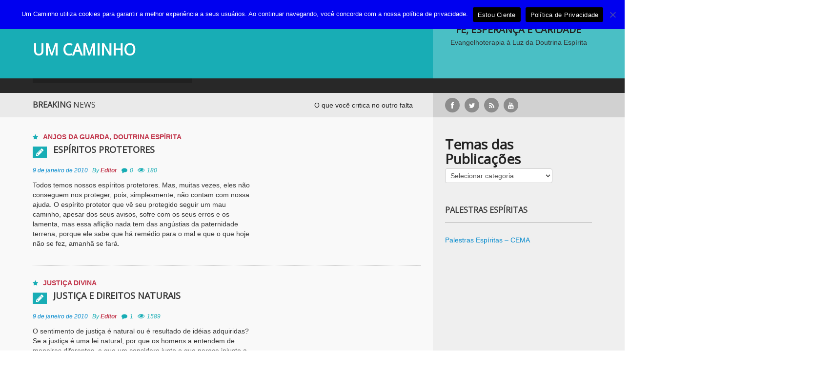

--- FILE ---
content_type: text/html; charset=UTF-8
request_url: https://www.umcaminho.com/2010/01/09/
body_size: 120639
content:
<!DOCTYPE html>
<html lang="pt-BR">
	<script src="https://optin.entregaemails.com.br/accounts/133013/forms/1" type="text/javascript" charset="utf-8" async defer></script>
<head>
	<script data-ad-client="ca-pub-3755636278511335" async src="https://pagead2.googlesyndication.com/pagead/js/adsbygoogle.js"></script>
    <meta charset="UTF-8">
    <meta name="viewport" content="width=device-width, initial-scale=1.0">
    <link rel="profile" href="//gmpg.org/xfn/11">
    <link rel="pingback" href="https://www.umcaminho.com/xmlrpc.php">
    <title>9 de janeiro de 2010 &#8211; UM CAMINHO</title>
<meta name='robots' content='max-image-preview:large' />

<!-- Google Tag Manager for WordPress by gtm4wp.com -->
<script data-cfasync="false" data-pagespeed-no-defer>
	var gtm4wp_datalayer_name = "dataLayer";
	var dataLayer = dataLayer || [];
</script>
<!-- End Google Tag Manager for WordPress by gtm4wp.com --><!-- Etiqueta do modo de consentimento do Google (gtag.js) dataLayer adicionada pelo Site Kit -->
<script type="text/javascript" id="google_gtagjs-js-consent-mode-data-layer">
/* <![CDATA[ */
window.dataLayer = window.dataLayer || [];function gtag(){dataLayer.push(arguments);}
gtag('consent', 'default', {"ad_personalization":"denied","ad_storage":"denied","ad_user_data":"denied","analytics_storage":"denied","functionality_storage":"denied","security_storage":"denied","personalization_storage":"denied","region":["AT","BE","BG","CH","CY","CZ","DE","DK","EE","ES","FI","FR","GB","GR","HR","HU","IE","IS","IT","LI","LT","LU","LV","MT","NL","NO","PL","PT","RO","SE","SI","SK"],"wait_for_update":500});
window._googlesitekitConsentCategoryMap = {"statistics":["analytics_storage"],"marketing":["ad_storage","ad_user_data","ad_personalization"],"functional":["functionality_storage","security_storage"],"preferences":["personalization_storage"]};
window._googlesitekitConsents = {"ad_personalization":"denied","ad_storage":"denied","ad_user_data":"denied","analytics_storage":"denied","functionality_storage":"denied","security_storage":"denied","personalization_storage":"denied","region":["AT","BE","BG","CH","CY","CZ","DE","DK","EE","ES","FI","FR","GB","GR","HR","HU","IE","IS","IT","LI","LT","LU","LV","MT","NL","NO","PL","PT","RO","SE","SI","SK"],"wait_for_update":500};
/* ]]> */
</script>
<!-- Fim da etiqueta do modo de consentimento do Google (gtag.js) dataLayer adicionada pelo Site Kit -->
<link rel='dns-prefetch' href='//l.getsitecontrol.com' />
<link rel='dns-prefetch' href='//www.googletagmanager.com' />
<link rel='dns-prefetch' href='//fonts.googleapis.com' />
<link rel="alternate" type="application/rss+xml" title="Feed para UM CAMINHO &raquo;" href="https://www.umcaminho.com/feed/" />
<link rel="alternate" type="application/rss+xml" title="Feed de comentários para UM CAMINHO &raquo;" href="https://www.umcaminho.com/comments/feed/" />
		<!-- This site uses the Google Analytics by MonsterInsights plugin v9.11.0 - Using Analytics tracking - https://www.monsterinsights.com/ -->
							<script src="//www.googletagmanager.com/gtag/js?id=G-ESZZPKGWPZ"  data-cfasync="false" data-wpfc-render="false" type="text/javascript" async></script>
			<script data-cfasync="false" data-wpfc-render="false" type="text/javascript">
				var mi_version = '9.11.0';
				var mi_track_user = true;
				var mi_no_track_reason = '';
								var MonsterInsightsDefaultLocations = {"page_location":"https:\/\/www.umcaminho.com\/2010\/01\/09\/"};
								if ( typeof MonsterInsightsPrivacyGuardFilter === 'function' ) {
					var MonsterInsightsLocations = (typeof MonsterInsightsExcludeQuery === 'object') ? MonsterInsightsPrivacyGuardFilter( MonsterInsightsExcludeQuery ) : MonsterInsightsPrivacyGuardFilter( MonsterInsightsDefaultLocations );
				} else {
					var MonsterInsightsLocations = (typeof MonsterInsightsExcludeQuery === 'object') ? MonsterInsightsExcludeQuery : MonsterInsightsDefaultLocations;
				}

								var disableStrs = [
										'ga-disable-G-ESZZPKGWPZ',
									];

				/* Function to detect opted out users */
				function __gtagTrackerIsOptedOut() {
					for (var index = 0; index < disableStrs.length; index++) {
						if (document.cookie.indexOf(disableStrs[index] + '=true') > -1) {
							return true;
						}
					}

					return false;
				}

				/* Disable tracking if the opt-out cookie exists. */
				if (__gtagTrackerIsOptedOut()) {
					for (var index = 0; index < disableStrs.length; index++) {
						window[disableStrs[index]] = true;
					}
				}

				/* Opt-out function */
				function __gtagTrackerOptout() {
					for (var index = 0; index < disableStrs.length; index++) {
						document.cookie = disableStrs[index] + '=true; expires=Thu, 31 Dec 2099 23:59:59 UTC; path=/';
						window[disableStrs[index]] = true;
					}
				}

				if ('undefined' === typeof gaOptout) {
					function gaOptout() {
						__gtagTrackerOptout();
					}
				}
								window.dataLayer = window.dataLayer || [];

				window.MonsterInsightsDualTracker = {
					helpers: {},
					trackers: {},
				};
				if (mi_track_user) {
					function __gtagDataLayer() {
						dataLayer.push(arguments);
					}

					function __gtagTracker(type, name, parameters) {
						if (!parameters) {
							parameters = {};
						}

						if (parameters.send_to) {
							__gtagDataLayer.apply(null, arguments);
							return;
						}

						if (type === 'event') {
														parameters.send_to = monsterinsights_frontend.v4_id;
							var hookName = name;
							if (typeof parameters['event_category'] !== 'undefined') {
								hookName = parameters['event_category'] + ':' + name;
							}

							if (typeof MonsterInsightsDualTracker.trackers[hookName] !== 'undefined') {
								MonsterInsightsDualTracker.trackers[hookName](parameters);
							} else {
								__gtagDataLayer('event', name, parameters);
							}
							
						} else {
							__gtagDataLayer.apply(null, arguments);
						}
					}

					__gtagTracker('js', new Date());
					__gtagTracker('set', {
						'developer_id.dZGIzZG': true,
											});
					if ( MonsterInsightsLocations.page_location ) {
						__gtagTracker('set', MonsterInsightsLocations);
					}
										__gtagTracker('config', 'G-ESZZPKGWPZ', {"forceSSL":"true"} );
										window.gtag = __gtagTracker;										(function () {
						/* https://developers.google.com/analytics/devguides/collection/analyticsjs/ */
						/* ga and __gaTracker compatibility shim. */
						var noopfn = function () {
							return null;
						};
						var newtracker = function () {
							return new Tracker();
						};
						var Tracker = function () {
							return null;
						};
						var p = Tracker.prototype;
						p.get = noopfn;
						p.set = noopfn;
						p.send = function () {
							var args = Array.prototype.slice.call(arguments);
							args.unshift('send');
							__gaTracker.apply(null, args);
						};
						var __gaTracker = function () {
							var len = arguments.length;
							if (len === 0) {
								return;
							}
							var f = arguments[len - 1];
							if (typeof f !== 'object' || f === null || typeof f.hitCallback !== 'function') {
								if ('send' === arguments[0]) {
									var hitConverted, hitObject = false, action;
									if ('event' === arguments[1]) {
										if ('undefined' !== typeof arguments[3]) {
											hitObject = {
												'eventAction': arguments[3],
												'eventCategory': arguments[2],
												'eventLabel': arguments[4],
												'value': arguments[5] ? arguments[5] : 1,
											}
										}
									}
									if ('pageview' === arguments[1]) {
										if ('undefined' !== typeof arguments[2]) {
											hitObject = {
												'eventAction': 'page_view',
												'page_path': arguments[2],
											}
										}
									}
									if (typeof arguments[2] === 'object') {
										hitObject = arguments[2];
									}
									if (typeof arguments[5] === 'object') {
										Object.assign(hitObject, arguments[5]);
									}
									if ('undefined' !== typeof arguments[1].hitType) {
										hitObject = arguments[1];
										if ('pageview' === hitObject.hitType) {
											hitObject.eventAction = 'page_view';
										}
									}
									if (hitObject) {
										action = 'timing' === arguments[1].hitType ? 'timing_complete' : hitObject.eventAction;
										hitConverted = mapArgs(hitObject);
										__gtagTracker('event', action, hitConverted);
									}
								}
								return;
							}

							function mapArgs(args) {
								var arg, hit = {};
								var gaMap = {
									'eventCategory': 'event_category',
									'eventAction': 'event_action',
									'eventLabel': 'event_label',
									'eventValue': 'event_value',
									'nonInteraction': 'non_interaction',
									'timingCategory': 'event_category',
									'timingVar': 'name',
									'timingValue': 'value',
									'timingLabel': 'event_label',
									'page': 'page_path',
									'location': 'page_location',
									'title': 'page_title',
									'referrer' : 'page_referrer',
								};
								for (arg in args) {
																		if (!(!args.hasOwnProperty(arg) || !gaMap.hasOwnProperty(arg))) {
										hit[gaMap[arg]] = args[arg];
									} else {
										hit[arg] = args[arg];
									}
								}
								return hit;
							}

							try {
								f.hitCallback();
							} catch (ex) {
							}
						};
						__gaTracker.create = newtracker;
						__gaTracker.getByName = newtracker;
						__gaTracker.getAll = function () {
							return [];
						};
						__gaTracker.remove = noopfn;
						__gaTracker.loaded = true;
						window['__gaTracker'] = __gaTracker;
					})();
									} else {
										console.log("");
					(function () {
						function __gtagTracker() {
							return null;
						}

						window['__gtagTracker'] = __gtagTracker;
						window['gtag'] = __gtagTracker;
					})();
									}
			</script>
							<!-- / Google Analytics by MonsterInsights -->
		<style id='wp-img-auto-sizes-contain-inline-css' type='text/css'>
img:is([sizes=auto i],[sizes^="auto," i]){contain-intrinsic-size:3000px 1500px}
/*# sourceURL=wp-img-auto-sizes-contain-inline-css */
</style>
<style id='wp-emoji-styles-inline-css' type='text/css'>

	img.wp-smiley, img.emoji {
		display: inline !important;
		border: none !important;
		box-shadow: none !important;
		height: 1em !important;
		width: 1em !important;
		margin: 0 0.07em !important;
		vertical-align: -0.1em !important;
		background: none !important;
		padding: 0 !important;
	}
/*# sourceURL=wp-emoji-styles-inline-css */
</style>
<style id='wp-block-library-inline-css' type='text/css'>
:root{--wp-block-synced-color:#7a00df;--wp-block-synced-color--rgb:122,0,223;--wp-bound-block-color:var(--wp-block-synced-color);--wp-editor-canvas-background:#ddd;--wp-admin-theme-color:#007cba;--wp-admin-theme-color--rgb:0,124,186;--wp-admin-theme-color-darker-10:#006ba1;--wp-admin-theme-color-darker-10--rgb:0,107,160.5;--wp-admin-theme-color-darker-20:#005a87;--wp-admin-theme-color-darker-20--rgb:0,90,135;--wp-admin-border-width-focus:2px}@media (min-resolution:192dpi){:root{--wp-admin-border-width-focus:1.5px}}.wp-element-button{cursor:pointer}:root .has-very-light-gray-background-color{background-color:#eee}:root .has-very-dark-gray-background-color{background-color:#313131}:root .has-very-light-gray-color{color:#eee}:root .has-very-dark-gray-color{color:#313131}:root .has-vivid-green-cyan-to-vivid-cyan-blue-gradient-background{background:linear-gradient(135deg,#00d084,#0693e3)}:root .has-purple-crush-gradient-background{background:linear-gradient(135deg,#34e2e4,#4721fb 50%,#ab1dfe)}:root .has-hazy-dawn-gradient-background{background:linear-gradient(135deg,#faaca8,#dad0ec)}:root .has-subdued-olive-gradient-background{background:linear-gradient(135deg,#fafae1,#67a671)}:root .has-atomic-cream-gradient-background{background:linear-gradient(135deg,#fdd79a,#004a59)}:root .has-nightshade-gradient-background{background:linear-gradient(135deg,#330968,#31cdcf)}:root .has-midnight-gradient-background{background:linear-gradient(135deg,#020381,#2874fc)}:root{--wp--preset--font-size--normal:16px;--wp--preset--font-size--huge:42px}.has-regular-font-size{font-size:1em}.has-larger-font-size{font-size:2.625em}.has-normal-font-size{font-size:var(--wp--preset--font-size--normal)}.has-huge-font-size{font-size:var(--wp--preset--font-size--huge)}.has-text-align-center{text-align:center}.has-text-align-left{text-align:left}.has-text-align-right{text-align:right}.has-fit-text{white-space:nowrap!important}#end-resizable-editor-section{display:none}.aligncenter{clear:both}.items-justified-left{justify-content:flex-start}.items-justified-center{justify-content:center}.items-justified-right{justify-content:flex-end}.items-justified-space-between{justify-content:space-between}.screen-reader-text{border:0;clip-path:inset(50%);height:1px;margin:-1px;overflow:hidden;padding:0;position:absolute;width:1px;word-wrap:normal!important}.screen-reader-text:focus{background-color:#ddd;clip-path:none;color:#444;display:block;font-size:1em;height:auto;left:5px;line-height:normal;padding:15px 23px 14px;text-decoration:none;top:5px;width:auto;z-index:100000}html :where(.has-border-color){border-style:solid}html :where([style*=border-top-color]){border-top-style:solid}html :where([style*=border-right-color]){border-right-style:solid}html :where([style*=border-bottom-color]){border-bottom-style:solid}html :where([style*=border-left-color]){border-left-style:solid}html :where([style*=border-width]){border-style:solid}html :where([style*=border-top-width]){border-top-style:solid}html :where([style*=border-right-width]){border-right-style:solid}html :where([style*=border-bottom-width]){border-bottom-style:solid}html :where([style*=border-left-width]){border-left-style:solid}html :where(img[class*=wp-image-]){height:auto;max-width:100%}:where(figure){margin:0 0 1em}html :where(.is-position-sticky){--wp-admin--admin-bar--position-offset:var(--wp-admin--admin-bar--height,0px)}@media screen and (max-width:600px){html :where(.is-position-sticky){--wp-admin--admin-bar--position-offset:0px}}

/*# sourceURL=wp-block-library-inline-css */
</style><style id='wp-block-heading-inline-css' type='text/css'>
h1:where(.wp-block-heading).has-background,h2:where(.wp-block-heading).has-background,h3:where(.wp-block-heading).has-background,h4:where(.wp-block-heading).has-background,h5:where(.wp-block-heading).has-background,h6:where(.wp-block-heading).has-background{padding:1.25em 2.375em}h1.has-text-align-left[style*=writing-mode]:where([style*=vertical-lr]),h1.has-text-align-right[style*=writing-mode]:where([style*=vertical-rl]),h2.has-text-align-left[style*=writing-mode]:where([style*=vertical-lr]),h2.has-text-align-right[style*=writing-mode]:where([style*=vertical-rl]),h3.has-text-align-left[style*=writing-mode]:where([style*=vertical-lr]),h3.has-text-align-right[style*=writing-mode]:where([style*=vertical-rl]),h4.has-text-align-left[style*=writing-mode]:where([style*=vertical-lr]),h4.has-text-align-right[style*=writing-mode]:where([style*=vertical-rl]),h5.has-text-align-left[style*=writing-mode]:where([style*=vertical-lr]),h5.has-text-align-right[style*=writing-mode]:where([style*=vertical-rl]),h6.has-text-align-left[style*=writing-mode]:where([style*=vertical-lr]),h6.has-text-align-right[style*=writing-mode]:where([style*=vertical-rl]){rotate:180deg}
/*# sourceURL=https://www.umcaminho.com/wp-includes/blocks/heading/style.min.css */
</style>
<style id='wp-block-latest-comments-inline-css' type='text/css'>
ol.wp-block-latest-comments{box-sizing:border-box;margin-left:0}:where(.wp-block-latest-comments:not([style*=line-height] .wp-block-latest-comments__comment)){line-height:1.1}:where(.wp-block-latest-comments:not([style*=line-height] .wp-block-latest-comments__comment-excerpt p)){line-height:1.8}.has-dates :where(.wp-block-latest-comments:not([style*=line-height])),.has-excerpts :where(.wp-block-latest-comments:not([style*=line-height])){line-height:1.5}.wp-block-latest-comments .wp-block-latest-comments{padding-left:0}.wp-block-latest-comments__comment{list-style:none;margin-bottom:1em}.has-avatars .wp-block-latest-comments__comment{list-style:none;min-height:2.25em}.has-avatars .wp-block-latest-comments__comment .wp-block-latest-comments__comment-excerpt,.has-avatars .wp-block-latest-comments__comment .wp-block-latest-comments__comment-meta{margin-left:3.25em}.wp-block-latest-comments__comment-excerpt p{font-size:.875em;margin:.36em 0 1.4em}.wp-block-latest-comments__comment-date{display:block;font-size:.75em}.wp-block-latest-comments .avatar,.wp-block-latest-comments__comment-avatar{border-radius:1.5em;display:block;float:left;height:2.5em;margin-right:.75em;width:2.5em}.wp-block-latest-comments[class*=-font-size] a,.wp-block-latest-comments[style*=font-size] a{font-size:inherit}
/*# sourceURL=https://www.umcaminho.com/wp-includes/blocks/latest-comments/style.min.css */
</style>
<style id='wp-block-embed-inline-css' type='text/css'>
.wp-block-embed.alignleft,.wp-block-embed.alignright,.wp-block[data-align=left]>[data-type="core/embed"],.wp-block[data-align=right]>[data-type="core/embed"]{max-width:360px;width:100%}.wp-block-embed.alignleft .wp-block-embed__wrapper,.wp-block-embed.alignright .wp-block-embed__wrapper,.wp-block[data-align=left]>[data-type="core/embed"] .wp-block-embed__wrapper,.wp-block[data-align=right]>[data-type="core/embed"] .wp-block-embed__wrapper{min-width:280px}.wp-block-cover .wp-block-embed{min-height:240px;min-width:320px}.wp-block-embed{overflow-wrap:break-word}.wp-block-embed :where(figcaption){margin-bottom:1em;margin-top:.5em}.wp-block-embed iframe{max-width:100%}.wp-block-embed__wrapper{position:relative}.wp-embed-responsive .wp-has-aspect-ratio .wp-block-embed__wrapper:before{content:"";display:block;padding-top:50%}.wp-embed-responsive .wp-has-aspect-ratio iframe{bottom:0;height:100%;left:0;position:absolute;right:0;top:0;width:100%}.wp-embed-responsive .wp-embed-aspect-21-9 .wp-block-embed__wrapper:before{padding-top:42.85%}.wp-embed-responsive .wp-embed-aspect-18-9 .wp-block-embed__wrapper:before{padding-top:50%}.wp-embed-responsive .wp-embed-aspect-16-9 .wp-block-embed__wrapper:before{padding-top:56.25%}.wp-embed-responsive .wp-embed-aspect-4-3 .wp-block-embed__wrapper:before{padding-top:75%}.wp-embed-responsive .wp-embed-aspect-1-1 .wp-block-embed__wrapper:before{padding-top:100%}.wp-embed-responsive .wp-embed-aspect-9-16 .wp-block-embed__wrapper:before{padding-top:177.77%}.wp-embed-responsive .wp-embed-aspect-1-2 .wp-block-embed__wrapper:before{padding-top:200%}
/*# sourceURL=https://www.umcaminho.com/wp-includes/blocks/embed/style.min.css */
</style>
<style id='wp-block-paragraph-inline-css' type='text/css'>
.is-small-text{font-size:.875em}.is-regular-text{font-size:1em}.is-large-text{font-size:2.25em}.is-larger-text{font-size:3em}.has-drop-cap:not(:focus):first-letter{float:left;font-size:8.4em;font-style:normal;font-weight:100;line-height:.68;margin:.05em .1em 0 0;text-transform:uppercase}body.rtl .has-drop-cap:not(:focus):first-letter{float:none;margin-left:.1em}p.has-drop-cap.has-background{overflow:hidden}:root :where(p.has-background){padding:1.25em 2.375em}:where(p.has-text-color:not(.has-link-color)) a{color:inherit}p.has-text-align-left[style*="writing-mode:vertical-lr"],p.has-text-align-right[style*="writing-mode:vertical-rl"]{rotate:180deg}
/*# sourceURL=https://www.umcaminho.com/wp-includes/blocks/paragraph/style.min.css */
</style>
<style id='global-styles-inline-css' type='text/css'>
:root{--wp--preset--aspect-ratio--square: 1;--wp--preset--aspect-ratio--4-3: 4/3;--wp--preset--aspect-ratio--3-4: 3/4;--wp--preset--aspect-ratio--3-2: 3/2;--wp--preset--aspect-ratio--2-3: 2/3;--wp--preset--aspect-ratio--16-9: 16/9;--wp--preset--aspect-ratio--9-16: 9/16;--wp--preset--color--black: #000000;--wp--preset--color--cyan-bluish-gray: #abb8c3;--wp--preset--color--white: #ffffff;--wp--preset--color--pale-pink: #f78da7;--wp--preset--color--vivid-red: #cf2e2e;--wp--preset--color--luminous-vivid-orange: #ff6900;--wp--preset--color--luminous-vivid-amber: #fcb900;--wp--preset--color--light-green-cyan: #7bdcb5;--wp--preset--color--vivid-green-cyan: #00d084;--wp--preset--color--pale-cyan-blue: #8ed1fc;--wp--preset--color--vivid-cyan-blue: #0693e3;--wp--preset--color--vivid-purple: #9b51e0;--wp--preset--gradient--vivid-cyan-blue-to-vivid-purple: linear-gradient(135deg,rgb(6,147,227) 0%,rgb(155,81,224) 100%);--wp--preset--gradient--light-green-cyan-to-vivid-green-cyan: linear-gradient(135deg,rgb(122,220,180) 0%,rgb(0,208,130) 100%);--wp--preset--gradient--luminous-vivid-amber-to-luminous-vivid-orange: linear-gradient(135deg,rgb(252,185,0) 0%,rgb(255,105,0) 100%);--wp--preset--gradient--luminous-vivid-orange-to-vivid-red: linear-gradient(135deg,rgb(255,105,0) 0%,rgb(207,46,46) 100%);--wp--preset--gradient--very-light-gray-to-cyan-bluish-gray: linear-gradient(135deg,rgb(238,238,238) 0%,rgb(169,184,195) 100%);--wp--preset--gradient--cool-to-warm-spectrum: linear-gradient(135deg,rgb(74,234,220) 0%,rgb(151,120,209) 20%,rgb(207,42,186) 40%,rgb(238,44,130) 60%,rgb(251,105,98) 80%,rgb(254,248,76) 100%);--wp--preset--gradient--blush-light-purple: linear-gradient(135deg,rgb(255,206,236) 0%,rgb(152,150,240) 100%);--wp--preset--gradient--blush-bordeaux: linear-gradient(135deg,rgb(254,205,165) 0%,rgb(254,45,45) 50%,rgb(107,0,62) 100%);--wp--preset--gradient--luminous-dusk: linear-gradient(135deg,rgb(255,203,112) 0%,rgb(199,81,192) 50%,rgb(65,88,208) 100%);--wp--preset--gradient--pale-ocean: linear-gradient(135deg,rgb(255,245,203) 0%,rgb(182,227,212) 50%,rgb(51,167,181) 100%);--wp--preset--gradient--electric-grass: linear-gradient(135deg,rgb(202,248,128) 0%,rgb(113,206,126) 100%);--wp--preset--gradient--midnight: linear-gradient(135deg,rgb(2,3,129) 0%,rgb(40,116,252) 100%);--wp--preset--font-size--small: 13px;--wp--preset--font-size--medium: 20px;--wp--preset--font-size--large: 36px;--wp--preset--font-size--x-large: 42px;--wp--preset--spacing--20: 0.44rem;--wp--preset--spacing--30: 0.67rem;--wp--preset--spacing--40: 1rem;--wp--preset--spacing--50: 1.5rem;--wp--preset--spacing--60: 2.25rem;--wp--preset--spacing--70: 3.38rem;--wp--preset--spacing--80: 5.06rem;--wp--preset--shadow--natural: 6px 6px 9px rgba(0, 0, 0, 0.2);--wp--preset--shadow--deep: 12px 12px 50px rgba(0, 0, 0, 0.4);--wp--preset--shadow--sharp: 6px 6px 0px rgba(0, 0, 0, 0.2);--wp--preset--shadow--outlined: 6px 6px 0px -3px rgb(255, 255, 255), 6px 6px rgb(0, 0, 0);--wp--preset--shadow--crisp: 6px 6px 0px rgb(0, 0, 0);}:where(.is-layout-flex){gap: 0.5em;}:where(.is-layout-grid){gap: 0.5em;}body .is-layout-flex{display: flex;}.is-layout-flex{flex-wrap: wrap;align-items: center;}.is-layout-flex > :is(*, div){margin: 0;}body .is-layout-grid{display: grid;}.is-layout-grid > :is(*, div){margin: 0;}:where(.wp-block-columns.is-layout-flex){gap: 2em;}:where(.wp-block-columns.is-layout-grid){gap: 2em;}:where(.wp-block-post-template.is-layout-flex){gap: 1.25em;}:where(.wp-block-post-template.is-layout-grid){gap: 1.25em;}.has-black-color{color: var(--wp--preset--color--black) !important;}.has-cyan-bluish-gray-color{color: var(--wp--preset--color--cyan-bluish-gray) !important;}.has-white-color{color: var(--wp--preset--color--white) !important;}.has-pale-pink-color{color: var(--wp--preset--color--pale-pink) !important;}.has-vivid-red-color{color: var(--wp--preset--color--vivid-red) !important;}.has-luminous-vivid-orange-color{color: var(--wp--preset--color--luminous-vivid-orange) !important;}.has-luminous-vivid-amber-color{color: var(--wp--preset--color--luminous-vivid-amber) !important;}.has-light-green-cyan-color{color: var(--wp--preset--color--light-green-cyan) !important;}.has-vivid-green-cyan-color{color: var(--wp--preset--color--vivid-green-cyan) !important;}.has-pale-cyan-blue-color{color: var(--wp--preset--color--pale-cyan-blue) !important;}.has-vivid-cyan-blue-color{color: var(--wp--preset--color--vivid-cyan-blue) !important;}.has-vivid-purple-color{color: var(--wp--preset--color--vivid-purple) !important;}.has-black-background-color{background-color: var(--wp--preset--color--black) !important;}.has-cyan-bluish-gray-background-color{background-color: var(--wp--preset--color--cyan-bluish-gray) !important;}.has-white-background-color{background-color: var(--wp--preset--color--white) !important;}.has-pale-pink-background-color{background-color: var(--wp--preset--color--pale-pink) !important;}.has-vivid-red-background-color{background-color: var(--wp--preset--color--vivid-red) !important;}.has-luminous-vivid-orange-background-color{background-color: var(--wp--preset--color--luminous-vivid-orange) !important;}.has-luminous-vivid-amber-background-color{background-color: var(--wp--preset--color--luminous-vivid-amber) !important;}.has-light-green-cyan-background-color{background-color: var(--wp--preset--color--light-green-cyan) !important;}.has-vivid-green-cyan-background-color{background-color: var(--wp--preset--color--vivid-green-cyan) !important;}.has-pale-cyan-blue-background-color{background-color: var(--wp--preset--color--pale-cyan-blue) !important;}.has-vivid-cyan-blue-background-color{background-color: var(--wp--preset--color--vivid-cyan-blue) !important;}.has-vivid-purple-background-color{background-color: var(--wp--preset--color--vivid-purple) !important;}.has-black-border-color{border-color: var(--wp--preset--color--black) !important;}.has-cyan-bluish-gray-border-color{border-color: var(--wp--preset--color--cyan-bluish-gray) !important;}.has-white-border-color{border-color: var(--wp--preset--color--white) !important;}.has-pale-pink-border-color{border-color: var(--wp--preset--color--pale-pink) !important;}.has-vivid-red-border-color{border-color: var(--wp--preset--color--vivid-red) !important;}.has-luminous-vivid-orange-border-color{border-color: var(--wp--preset--color--luminous-vivid-orange) !important;}.has-luminous-vivid-amber-border-color{border-color: var(--wp--preset--color--luminous-vivid-amber) !important;}.has-light-green-cyan-border-color{border-color: var(--wp--preset--color--light-green-cyan) !important;}.has-vivid-green-cyan-border-color{border-color: var(--wp--preset--color--vivid-green-cyan) !important;}.has-pale-cyan-blue-border-color{border-color: var(--wp--preset--color--pale-cyan-blue) !important;}.has-vivid-cyan-blue-border-color{border-color: var(--wp--preset--color--vivid-cyan-blue) !important;}.has-vivid-purple-border-color{border-color: var(--wp--preset--color--vivid-purple) !important;}.has-vivid-cyan-blue-to-vivid-purple-gradient-background{background: var(--wp--preset--gradient--vivid-cyan-blue-to-vivid-purple) !important;}.has-light-green-cyan-to-vivid-green-cyan-gradient-background{background: var(--wp--preset--gradient--light-green-cyan-to-vivid-green-cyan) !important;}.has-luminous-vivid-amber-to-luminous-vivid-orange-gradient-background{background: var(--wp--preset--gradient--luminous-vivid-amber-to-luminous-vivid-orange) !important;}.has-luminous-vivid-orange-to-vivid-red-gradient-background{background: var(--wp--preset--gradient--luminous-vivid-orange-to-vivid-red) !important;}.has-very-light-gray-to-cyan-bluish-gray-gradient-background{background: var(--wp--preset--gradient--very-light-gray-to-cyan-bluish-gray) !important;}.has-cool-to-warm-spectrum-gradient-background{background: var(--wp--preset--gradient--cool-to-warm-spectrum) !important;}.has-blush-light-purple-gradient-background{background: var(--wp--preset--gradient--blush-light-purple) !important;}.has-blush-bordeaux-gradient-background{background: var(--wp--preset--gradient--blush-bordeaux) !important;}.has-luminous-dusk-gradient-background{background: var(--wp--preset--gradient--luminous-dusk) !important;}.has-pale-ocean-gradient-background{background: var(--wp--preset--gradient--pale-ocean) !important;}.has-electric-grass-gradient-background{background: var(--wp--preset--gradient--electric-grass) !important;}.has-midnight-gradient-background{background: var(--wp--preset--gradient--midnight) !important;}.has-small-font-size{font-size: var(--wp--preset--font-size--small) !important;}.has-medium-font-size{font-size: var(--wp--preset--font-size--medium) !important;}.has-large-font-size{font-size: var(--wp--preset--font-size--large) !important;}.has-x-large-font-size{font-size: var(--wp--preset--font-size--x-large) !important;}
/*# sourceURL=global-styles-inline-css */
</style>

<style id='classic-theme-styles-inline-css' type='text/css'>
/*! This file is auto-generated */
.wp-block-button__link{color:#fff;background-color:#32373c;border-radius:9999px;box-shadow:none;text-decoration:none;padding:calc(.667em + 2px) calc(1.333em + 2px);font-size:1.125em}.wp-block-file__button{background:#32373c;color:#fff;text-decoration:none}
/*# sourceURL=/wp-includes/css/classic-themes.min.css */
</style>
<link rel='stylesheet' id='cookie-notice-front-css' href='https://www.umcaminho.com/wp-content/plugins/cookie-notice/css/front.min.css?ver=2.5.11' type='text/css' media='all' />
<link rel='stylesheet' id='forceful-plugin-weather-style-css' href='https://www.umcaminho.com/wp-content/plugins/forceful-toolkit/css/awesome-weather.css?ver=6.9' type='text/css' media='all' />
<link rel='stylesheet' id='forceful-plugin-shortcode-style-css' href='https://www.umcaminho.com/wp-content/plugins/forceful-toolkit/css/shortcode.css?ver=6.9' type='text/css' media='all' />
<link rel='stylesheet' id='math-captcha-frontend-css' href='https://www.umcaminho.com/wp-content/plugins/wp-math-captcha/css/frontend.css?ver=6.9' type='text/css' media='all' />
<link rel='stylesheet' id='forceful-lilte-google-font-css' href='//fonts.googleapis.com/css?family=Open+Sans' type='text/css' media='all' />
<link rel='stylesheet' id='forceful-lilte-bootstrap-css' href='https://www.umcaminho.com/wp-content/themes/forceful-lite/css/bootstrap.css?ver=6.9' type='text/css' media='all' />
<link rel='stylesheet' id='forceful-lilte-FontAwesome-css' href='https://www.umcaminho.com/wp-content/themes/forceful-lite/css/font-awesome.css?ver=6.9' type='text/css' media='all' />
<link rel='stylesheet' id='forceful-lilte-superfish-css' href='https://www.umcaminho.com/wp-content/themes/forceful-lite/css/superfish.css?ver=6.9' type='text/css' media='all' />
<link rel='stylesheet' id='forceful-lilte-prettyPhoto-css' href='https://www.umcaminho.com/wp-content/themes/forceful-lite/css/prettyPhoto.css?ver=6.9' type='text/css' media='all' />
<link rel='stylesheet' id='forceful-lilte-flexlisder-css' href='https://www.umcaminho.com/wp-content/themes/forceful-lite/css/flexslider.css?ver=6.9' type='text/css' media='all' />
<link rel='stylesheet' id='forceful-lilte-mCustomScrollbar-css' href='https://www.umcaminho.com/wp-content/themes/forceful-lite/css/jquery.mCustomScrollbar.css?ver=6.9' type='text/css' media='all' />
<link rel='stylesheet' id='forceful-lilte-owlCarousel-css' href='https://www.umcaminho.com/wp-content/themes/forceful-lite/css/owl.carousel.css?ver=6.9' type='text/css' media='all' />
<link rel='stylesheet' id='forceful-lilte-owltheme-css' href='https://www.umcaminho.com/wp-content/themes/forceful-lite/css/owl.theme.css?ver=6.9' type='text/css' media='all' />
<link rel='stylesheet' id='forceful-lilte-style-css' href='https://www.umcaminho.com/wp-content/themes/forceful-lite/style.css?ver=6.9' type='text/css' media='all' />
<link rel='stylesheet' id='forceful-lilte-bootstrap-responsive-css' href='https://www.umcaminho.com/wp-content/themes/forceful-lite/css/bootstrap-responsive.css?ver=6.9' type='text/css' media='all' />
<link rel='stylesheet' id='forceful-lilte-responsive-css' href='https://www.umcaminho.com/wp-content/themes/forceful-lite/css/responsive.css?ver=6.9' type='text/css' media='all' />
<script type="text/javascript" src="https://www.umcaminho.com/wp-content/plugins/google-analytics-for-wordpress/assets/js/frontend-gtag.min.js?ver=9.11.0" id="monsterinsights-frontend-script-js" async="async" data-wp-strategy="async"></script>
<script data-cfasync="false" data-wpfc-render="false" type="text/javascript" id='monsterinsights-frontend-script-js-extra'>/* <![CDATA[ */
var monsterinsights_frontend = {"js_events_tracking":"true","download_extensions":"pdf,doc,ppt,xls,zip,docx,pptx,xlsx","inbound_paths":"[]","home_url":"https:\/\/www.umcaminho.com","hash_tracking":"false","v4_id":"G-ESZZPKGWPZ"};/* ]]> */
</script>
<script type="text/javascript" id="cookie-notice-front-js-before">
/* <![CDATA[ */
var cnArgs = {"ajaxUrl":"https:\/\/www.umcaminho.com\/wp-admin\/admin-ajax.php","nonce":"c8a5feb7f0","hideEffect":"slide","position":"top","onScroll":false,"onScrollOffset":100,"onClick":false,"cookieName":"cookie_notice_accepted","cookieTime":2592000,"cookieTimeRejected":2592000,"globalCookie":false,"redirection":false,"cache":false,"revokeCookies":false,"revokeCookiesOpt":"automatic"};

//# sourceURL=cookie-notice-front-js-before
/* ]]> */
</script>
<script type="text/javascript" src="https://www.umcaminho.com/wp-content/plugins/cookie-notice/js/front.min.js?ver=2.5.11" id="cookie-notice-front-js"></script>
<script type="text/javascript" id="jquery-core-js-extra">
/* <![CDATA[ */
var kopa_front_variable = null;
var kopa_front_variable = {"ajax":{"url":"https://www.umcaminho.com/wp-admin/admin-ajax.php"},"template":{"post_id":0}};
//# sourceURL=jquery-core-js-extra
/* ]]> */
</script>
<script type="text/javascript" src="https://www.umcaminho.com/wp-includes/js/jquery/jquery.min.js?ver=3.7.1" id="jquery-core-js"></script>
<script type="text/javascript" src="https://www.umcaminho.com/wp-includes/js/jquery/jquery-migrate.min.js?ver=3.4.1" id="jquery-migrate-js"></script>
<script type="text/javascript" src="https://www.umcaminho.com/wp-content/themes/forceful-lite/js/modernizr.custom.js?ver=6.9" id="forceful-lilte-modernizr-js"></script>

<!-- Snippet da etiqueta do Google (gtag.js) adicionado pelo Site Kit -->
<!-- Snippet do Google Análises adicionado pelo Site Kit -->
<script type="text/javascript" src="https://www.googletagmanager.com/gtag/js?id=GT-KVJZ479" id="google_gtagjs-js" async></script>
<script type="text/javascript" id="google_gtagjs-js-after">
/* <![CDATA[ */
window.dataLayer = window.dataLayer || [];function gtag(){dataLayer.push(arguments);}
gtag("set","linker",{"domains":["www.umcaminho.com"]});
gtag("js", new Date());
gtag("set", "developer_id.dZTNiMT", true);
gtag("config", "GT-KVJZ479");
//# sourceURL=google_gtagjs-js-after
/* ]]> */
</script>
<link rel="https://api.w.org/" href="https://www.umcaminho.com/wp-json/" /><link rel="EditURI" type="application/rsd+xml" title="RSD" href="https://www.umcaminho.com/xmlrpc.php?rsd" />
<meta name="generator" content="WordPress 6.9" />

<!-- This site is using AdRotate v5.17.2 to display their advertisements - https://ajdg.solutions/ -->
<!-- AdRotate CSS -->
<style type="text/css" media="screen">
	.g { margin:0px; padding:0px; overflow:hidden; line-height:1; zoom:1; }
	.g img { height:auto; }
	.g-col { position:relative; float:left; }
	.g-col:first-child { margin-left: 0; }
	.g-col:last-child { margin-right: 0; }
	@media only screen and (max-width: 480px) {
		.g-col, .g-dyn, .g-single { width:100%; margin-left:0; margin-right:0; }
	}
</style>
<!-- /AdRotate CSS -->

<meta name="generator" content="Site Kit by Google 1.168.0" /><!-- OG TAGS -->
<meta property="og:site_name" content="UM CAMINHO">
<meta property="fb:admins" content="">
<meta property="og:title" content="09 | janeiro | 2010 |  UM CAMINHO">
<meta property="og:description" content="Evangelhoterapia à luz do Espiritismo">
<meta property="og:url" content="https://www.umcaminho.com/2010/01/09/">
<meta property="og:type" content="website"> 
<meta property="og:image" content="http://www.umcaminho.com/wp-content/plugins/og-tags/images/facebook-pt.jpg">

<!-- Google Tag Manager for WordPress by gtm4wp.com -->
<!-- GTM Container placement set to automatic -->
<script data-cfasync="false" data-pagespeed-no-defer type="text/javascript">
	var dataLayer_content = {"pagePostType":"post","pagePostType2":"day-post"};
	dataLayer.push( dataLayer_content );
</script>
<script data-cfasync="false" data-pagespeed-no-defer type="text/javascript">
(function(w,d,s,l,i){w[l]=w[l]||[];w[l].push({'gtm.start':
new Date().getTime(),event:'gtm.js'});var f=d.getElementsByTagName(s)[0],
j=d.createElement(s),dl=l!='dataLayer'?'&l='+l:'';j.async=true;j.src=
'//www.googletagmanager.com/gtm.js?id='+i+dl;f.parentNode.insertBefore(j,f);
})(window,document,'script','dataLayer','GTM-NX29HP2B');
</script>
<!-- End Google Tag Manager for WordPress by gtm4wp.com --><style>
        #logo-image{
            margin-top:px;
            margin-left:px;
            margin-right:px;
            margin-bottom:px;
        }
    </style><style>
        .home-slider .entry-item .entry-thumb a,
        .search-box .search-form .search-text,
        .search-box .search-form .search-submit,
        .home-slider .flex-direction-nav a,
        .kopa-carousel-widget .list-carousel ul li .entry-thumb a, 
        .kopa-article-list-widget .tab-container-1 .entry-thumb a, 
        .kopa-related-post .list-carousel ul li .entry-thumb a,
        .kopa-social-widget ul li a,
        .kopa-popular-post-widget .entry-item .entry-thumb a,
        .play-icon,
        #pf-items .element .entry-thumb a,
        .kopa-social-static-widget ul li .social-icon,
        .entry-list li .entry-item .entry-thumb a,
        .kopa-carousel-widget .pager a, .kopa-related-post .pager a {
            behavior: url(https://www.umcaminho.com/wp-content/themes/forceful-lite/js/PIE.htc);
        }
    </style>
<!-- Meta-etiquetas do Google AdSense adicionado pelo Site Kit -->
<meta name="google-adsense-platform-account" content="ca-host-pub-2644536267352236">
<meta name="google-adsense-platform-domain" content="sitekit.withgoogle.com">
<!-- Fim das meta-etiquetas do Google AdSense adicionado pelo Site Kit -->
<style type="text/css">.recentcomments a{display:inline !important;padding:0 !important;margin:0 !important;}</style><link rel="icon" href="https://www.umcaminho.com/wp-content/uploads/2020/04/cropped-faviconUmCaminho-2020-1-32x32.png" sizes="32x32" />
<link rel="icon" href="https://www.umcaminho.com/wp-content/uploads/2020/04/cropped-faviconUmCaminho-2020-1-192x192.png" sizes="192x192" />
<link rel="apple-touch-icon" href="https://www.umcaminho.com/wp-content/uploads/2020/04/cropped-faviconUmCaminho-2020-1-180x180.png" />
<meta name="msapplication-TileImage" content="https://www.umcaminho.com/wp-content/uploads/2020/04/cropped-faviconUmCaminho-2020-1-270x270.png" />
<script type="text/javascript">
    (function(p,u,s,h){
        p._pcq=p._pcq||[];
        p._pcq.push(['_currentTime',Date.now()]);
        s=u.createElement('script');
        s.type='text/javascript';
        s.async=true;
        s.src='https://cdn.pushcrew.com/js/d1feee4397eca69d7f3dcb50432fe6ba.js';
        h=u.getElementsByTagName('script')[0];
        h.parentNode.insertBefore(s,h);
    })(window,document);
</script>
</head>
<body class="archive date wp-theme-forceful-lite cookies-not-set sub-page">
<header id="page-header">
    <div id="header-top" class="clearfix">
        <div class="wrapper">
            <div class="row-fluid">
                <div class="span12 clearfix">
                    <div class="l-col">
                        <div class="r-color-container"><div class="r-color"></div></div>
                        <nav id="main-nav">
                            <ul id="main-menu" class="menu clearfix"><li class="menu-home-icon"><a href="https://www.umcaminho.com/">Home</a><span></span></li><li id="menu-item-5343" class="menu-item menu-item-type-taxonomy menu-item-object-category menu-item-5343"><a href="https://www.umcaminho.com/category/deus/">Deus</a></li>
<li id="menu-item-5847" class="menu-item menu-item-type-taxonomy menu-item-object-category menu-item-5847"><a href="https://www.umcaminho.com/category/jesus/">Jesus</a></li>
<li id="menu-item-6540" class="menu-item menu-item-type-taxonomy menu-item-object-category menu-item-6540"><a href="https://www.umcaminho.com/category/doutrina-espirita/principios-espiritas/">Princípios espíritas</a></li>
<li id="menu-item-6045" class="menu-item menu-item-type-taxonomy menu-item-object-category menu-item-6045"><a href="https://www.umcaminho.com/category/reforma-intima/">Reforma Íntima</a></li>
<li id="menu-item-5859" class="menu-item menu-item-type-post_type menu-item-object-page menu-item-5859"><a href="https://www.umcaminho.com/quem-somos/">Quem Somos</a></li>
</ul><div id="mobile-menu" class="menu-categorias-principais-container"><span>Menu</span><ul id="toggle-view-menu"><li class="clearfix"><h3><a href="https://www.umcaminho.com/">Home</a></h3></li><li class="menu-item menu-item-type-taxonomy menu-item-object-category menu-item-5343 clearfix"><h3><a href="https://www.umcaminho.com/category/deus/">Deus</a></h3></li>
<li class="menu-item menu-item-type-taxonomy menu-item-object-category menu-item-5847 clearfix"><h3><a href="https://www.umcaminho.com/category/jesus/">Jesus</a></h3></li>
<li class="menu-item menu-item-type-taxonomy menu-item-object-category menu-item-6540 clearfix"><h3><a href="https://www.umcaminho.com/category/doutrina-espirita/principios-espiritas/">Princípios espíritas</a></h3></li>
<li class="menu-item menu-item-type-taxonomy menu-item-object-category menu-item-6045 clearfix"><h3><a href="https://www.umcaminho.com/category/reforma-intima/">Reforma Íntima</a></h3></li>
<li class="menu-item menu-item-type-post_type menu-item-object-page menu-item-5859 clearfix"><h3><a href="https://www.umcaminho.com/quem-somos/">Quem Somos</a></h3></li>
</ul></div>                        </nav>
                        <!-- main-nav -->
                    </div>
                    <!-- l-col -->
                    <div class="r-col">
                        <div class="search-box clearfix">
    <form action="https://www.umcaminho.com/" class="search-form clearfix" method="get">
        <input type="text" onBlur="if (this.value == '')
            this.value = this.defaultValue;" onFocus="if (this.value == this.defaultValue)
            this.value = '';" value="Type your search here" name="s" class="search-text">
        <input type="submit" value="Search" class="search-submit">
    </form>
    <!-- search-form -->
</div>
<!--search-box-->                    </div>
                    <!-- r-col -->
                </div>
                <!-- span12 -->
            </div>
            <!-- row-fluid -->
        </div>
        <!-- wrapper -->
    </div>
    <!-- header-top -->
    <div id="header-bottom">
        <div class="wrapper">
            <div class="row-fluid">
                <div class="span12 clearfix">
                    <div class="l-col clearfix">
                        <div class="r-color"></div>
                        <div id="logo-image">
                                                                                        <div class="site-title"><a href="https://www.umcaminho.com/" title="UM CAMINHO">UM CAMINHO</a></div>
                                                    </div>
                        <!-- logo-image -->
                                                <!-- top-banner -->
                    </div>
                    <!-- l-col -->
                    <div class="r-col">
                        <div class="widget-area-1">
                            <div id="block-35" class="widget widget_block">
<h4 class="wp-block-heading has-text-align-center">FÉ, ESPERANÇA E CARIDADE</h4>
</div><div id="block-36" class="widget widget_block widget_text">
<p class="has-text-align-center">Evangelhoterapia à Luz da Doutrina Espírita</p>
</div>                        </div>
                        <!-- widget-area-1 -->
                    </div>
                    <!-- r-col -->
                </div>
                <!-- span12 -->
            </div>
            <!-- row-fluid -->
        </div>
        <!-- wrapper -->
    </div>
    <!-- header-bottom -->
</header>
<!-- page-header -->
    <div class="top-sidebar">

        <div class="wrapper">
            <div class="row-fluid">
                <div class="span12 clearfix">
                    <div class="l-col widget-area-2">
                        <div class="r-color"></div>
                                            </div>
                    <!-- l-col -->
                    <div class="r-col widget-area-3">
                        <div id="block-13" class="widget widget_block widget_text">
<p></p>
</div><div id="block-33" class="widget widget_block">
<h2 class="wp-block-heading"></h2>
</div>                    </div>
                    <!-- r-col -->
                </div>
                <!-- span12 -->
            </div>
            <!-- row-fluid -->
        </div>
        <!-- wrapper -->
    </div>

    <!-- top-sidebar -->
    <div class="kp-headline-wrapper">
        <div class="wrapper">
            <div class="row-fluid">
                <div class="span12 clearfix">
                    <div class="l-col widget-area-4">
                        <div class="r-color"></div>
                        <h4 class="kp-headline-title">Breaking <span>News</span></h4>
                        <div class="kp-headline clearfix">
                            <dl class="ticker-1 clearfix">
                                <dd><a href="https://www.umcaminho.com/2026/01/oracao-da-tranquilidade-interior/">Oração da tranquilidade interior</a></dd><dd><a href="https://www.umcaminho.com/2026/01/o-que-voce-critica-no-outro-falta-em-voce/">O que você critica no outro falta em você</a></dd><dd><a href="https://www.umcaminho.com/2025/12/feliz-2026-um-ano-de-profundas-transformacoes/">Feliz 2026, um ano de profundas transformações!</a></dd><dd><a href="https://www.umcaminho.com/2025/12/a-sabedoria-da-serpente-e-a-pureza-da-pomba/">A Sabedoria da Serpente e a Pureza da Pomba</a></dd><dd><a href="https://www.umcaminho.com/2025/12/como-a-lei-de-causa-e-efeito-se-conjuga-com-a-reencarnacao/">Como a Lei de Causa e Efeito se Conjuga com a Reencarnação?</a></dd><dd><a href="https://www.umcaminho.com/2025/12/desde-quando-a-humanidade-conhece-a-mediunidade/">Desde quando a humanidade conhece a mediunidade?</a></dd><dd><a href="https://www.umcaminho.com/2025/11/as-palavras-poderosas-de-jesus-no-sermao-da-montanha/">Palavras poderosas de Jesus no Sermão da Montanha</a></dd><dd><a href="https://www.umcaminho.com/2025/11/a-verdade-ignorada-por-tras-das-explosoes-emocionais/">A Verdade ignorada por trás das explosões emocionais</a></dd><dd><a href="https://www.umcaminho.com/2025/11/a-logica-da-reencarnacao-e-a-diversidade-humana/">A Lógica da Reencarnação e a Diversidade Humana</a></dd><dd><a href="https://www.umcaminho.com/2025/11/jesus-um-espirito-como-nos-ou-um-ser-diferente/">Jesus: um Espírito como nós ou um Ser diferente?</a></dd>                            </dl>
                            <!--ticker-1-->
                        </div>
                        <!--kp-headline-->
                    </div>
                    <!-- widget-area-4 -->
                    <div class="r-col widget-area-5">
                            <div class="widget kopa-social-widget">
        <ul class="clearfix">
            <!-- dribbble -->
            
            <!-- google plus -->
            
            <!-- facebook -->
                            <li><a href="https://www.facebook.com/Um-Caminho-270255946417450/?ref=hl" target="_blank"><i class="fa fa-facebook"></i></a></li>
            
            <!-- twitter -->
                        <li><a href="https://twitter.com/umcaminho_com" target="_blank"><i class="fa fa-twitter"></i></a></li>
            
            <!-- rss -->
                            <li><a href="https://www.umcaminho.com/feed/" target="_blank"><i class="fa fa-rss"></i></a></li>
            
            <!-- flickr -->
            
            <!-- youtube -->
                            <li><a href="https://www.youtube.com/@umcaminho7032" target="_blank"><i class="fa fa-youtube"></i></a></li>
                    </ul>
    </div>
                        </div>
                    <!-- widget-area-5 -->
                </div>
                <!-- span12 -->
            </div>
            <!-- row-fluid -->
        </div>
        <!-- wrapper -->
    </div>
    <!--kp-headline-wrapper-->

<div id="main-content">

    <div class="wrapper">
        <div class="row-fluid">
            <div class="span12 clearfix">
                <div class="l-col widget-area-6">
                    <div class="r-color"></div>

                    
                    <div class="row-fluid">

                        <div class="span12">

                            <ul class="entry-list">
        <li id="li-post-82">
        <article id="post-82" class="entry-item clearfix post-82 post type-post status-publish format-standard hentry category-anjos-da-guarda category-doutrina-espirita tag-amigos-espirituais tag-anjo-da-guarda tag-espiritos-protetores">
            <div class="entry-thumb">
                
                            </div>
            <!-- entry-thumb -->
            <div class="entry-content">
                <header>

                                            <span class="entry-categories"><span class="fa fa-star"></span><a href="https://www.umcaminho.com/category/doutrina-espirita/anjos-da-guarda/" rel="category tag">Anjos da Guarda</a>, <a href="https://www.umcaminho.com/category/doutrina-espirita/" rel="category tag">Doutrina Espírita</a></span>
                    
                    <h4 class="entry-title clearfix">

                                                    <span class="fa fa-pencil"></span>                        
                        <a href="https://www.umcaminho.com/2010/01/espiritos-protetores/">Espíritos Protetores</a>
                    </h4>
                    <div class="meta-box">
                        <span class="entry-date"><a href="https://www.umcaminho.com/2010/01/espiritos-protetores/">9 de janeiro de 2010</a></span>

                                                    <span class="entry-author">By <a href="https://www.umcaminho.com/author/humberto/" title="Posts de Editor" rel="author">Editor</a></span>
                        
                                            <span class="entry-comments"><span class="fa fa-comment"></span><a href="https://www.umcaminho.com/2010/01/espiritos-protetores/#respond">0</a></span>
                    
                        
                        <span class="entry-view"><span class="fa fa-eye"></span>180</span>

                                            </div>
                    <!-- meta-box -->

                    <div class="clear"></div>
                </header>
                <p>Todos temos nossos espíritos protetores. Mas, muitas vezes, eles não conseguem nos proteger, pois, simplesmente, não contam com nossa ajuda. O espírito protetor que vê seu protegido seguir um mau caminho, apesar dos seus avisos, sofre com os seus erros e os lamenta, mas essa aflição nada tem das angústias da paternidade terrena, porque ele sabe que há remédio para o mal e que o que hoje não se fez, amanhã se fará.  </p>
            </div>
            <!-- entry-content -->
        </article>
        <!-- entry-item -->
    </li>
        <li id="li-post-78">
        <article id="post-78" class="entry-item clearfix post-78 post type-post status-publish format-standard hentry category-justica-divina tag-injustica tag-justica-divina tag-justica-humana">
            <div class="entry-thumb">
                
                            </div>
            <!-- entry-thumb -->
            <div class="entry-content">
                <header>

                                            <span class="entry-categories"><span class="fa fa-star"></span><a href="https://www.umcaminho.com/category/deus/justica-divina/" rel="category tag">Justiça Divina</a></span>
                    
                    <h4 class="entry-title clearfix">

                                                    <span class="fa fa-pencil"></span>                        
                        <a href="https://www.umcaminho.com/2010/01/justica-e-direitos-naturais/">Justiça e direitos naturais</a>
                    </h4>
                    <div class="meta-box">
                        <span class="entry-date"><a href="https://www.umcaminho.com/2010/01/justica-e-direitos-naturais/">9 de janeiro de 2010</a></span>

                                                    <span class="entry-author">By <a href="https://www.umcaminho.com/author/humberto/" title="Posts de Editor" rel="author">Editor</a></span>
                        
                                            <span class="entry-comments"><span class="fa fa-comment"></span><a href="https://www.umcaminho.com/2010/01/justica-e-direitos-naturais/#comments">1</a></span>
                    
                        
                        <span class="entry-view"><span class="fa fa-eye"></span>1589</span>

                                            </div>
                    <!-- meta-box -->

                    <div class="clear"></div>
                </header>
                <p>O sentimento de justiça é natural ou é resultado de idéias adquiridas? Se a justiça é uma lei natural, por que os homens a entendem de maneiras diferentes, e que um considere justo o que parece injusto a outro? Como se pode definir a justiça? Fora do direito consagrado pela lei humana, qual é a base da justiça fundada sobre a lei natural? Qual deve ser o caráter do homem que praticasse a justiça em toda a sua pureza?</p>
            </div>
            <!-- entry-content -->
        </article>
        <!-- entry-item -->
    </li>
    </ul>
<!-- entry-list -->

<!-- pagination -->

                        </div>
                        <!-- span12 -->
                    </div>
                    <!-- row-fluid -->

                </div>
                <!-- l-col -->

                <div class="r-col widget-area-7">

                    <div id="block-28" class="widget widget_block"><div class="wp-widget-group__inner-blocks"><div class="widget widget_categories"><h2 class="widgettitle">Temas das Publicações</h2><form action="https://www.umcaminho.com" method="get"><label class="screen-reader-text" for="categories-dropdown--1">Temas das Publicações</label><select  name='cat' id='categories-dropdown--1' class='postform'>
	<option value='-1'>Selecionar categoria</option>
	<option class="level-0" value="427">Amai ao próximo&nbsp;&nbsp;(5)</option>
	<option class="level-0" value="5">Aos que Sofrem&nbsp;&nbsp;(309)</option>
	<option class="level-1" value="110">&nbsp;&nbsp;&nbsp;A Morte&nbsp;&nbsp;(29)</option>
	<option class="level-1" value="213">&nbsp;&nbsp;&nbsp;Aborto&nbsp;&nbsp;(1)</option>
	<option class="level-1" value="375">&nbsp;&nbsp;&nbsp;Aflição&nbsp;&nbsp;(7)</option>
	<option class="level-1" value="284">&nbsp;&nbsp;&nbsp;Alcoolismo&nbsp;&nbsp;(1)</option>
	<option class="level-1" value="154">&nbsp;&nbsp;&nbsp;Ansiedade&nbsp;&nbsp;(11)</option>
	<option class="level-1" value="479">&nbsp;&nbsp;&nbsp;Aprendizado&nbsp;&nbsp;(9)</option>
	<option class="level-1" value="149">&nbsp;&nbsp;&nbsp;Auto-negação&nbsp;&nbsp;(3)</option>
	<option class="level-1" value="329">&nbsp;&nbsp;&nbsp;Auto-perdão&nbsp;&nbsp;(3)</option>
	<option class="level-1" value="532">&nbsp;&nbsp;&nbsp;Autoajuda&nbsp;&nbsp;(1)</option>
	<option class="level-1" value="535">&nbsp;&nbsp;&nbsp;Autocura&nbsp;&nbsp;(2)</option>
	<option class="level-1" value="223">&nbsp;&nbsp;&nbsp;Brigas em Família&nbsp;&nbsp;(1)</option>
	<option class="level-1" value="538">&nbsp;&nbsp;&nbsp;Cansaço&nbsp;&nbsp;(1)</option>
	<option class="level-1" value="461">&nbsp;&nbsp;&nbsp;Ciúme&nbsp;&nbsp;(2)</option>
	<option class="level-1" value="516">&nbsp;&nbsp;&nbsp;Conflitos no Lar&nbsp;&nbsp;(1)</option>
	<option class="level-1" value="369">&nbsp;&nbsp;&nbsp;Conselhos da Espiritualidade&nbsp;&nbsp;(16)</option>
	<option class="level-1" value="507">&nbsp;&nbsp;&nbsp;Coronavírus&nbsp;&nbsp;(2)</option>
	<option class="level-1" value="341">&nbsp;&nbsp;&nbsp;Decepções&nbsp;&nbsp;(5)</option>
	<option class="level-1" value="289">&nbsp;&nbsp;&nbsp;Depressão&nbsp;&nbsp;(17)</option>
	<option class="level-1" value="346">&nbsp;&nbsp;&nbsp;Desânimo&nbsp;&nbsp;(10)</option>
	<option class="level-1" value="599">&nbsp;&nbsp;&nbsp;Desesperança&nbsp;&nbsp;(1)</option>
	<option class="level-1" value="529">&nbsp;&nbsp;&nbsp;Desespero&nbsp;&nbsp;(2)</option>
	<option class="level-1" value="246">&nbsp;&nbsp;&nbsp;Desgosto de filhos&nbsp;&nbsp;(2)</option>
	<option class="level-1" value="463">&nbsp;&nbsp;&nbsp;Desigualdades&nbsp;&nbsp;(1)</option>
	<option class="level-1" value="462">&nbsp;&nbsp;&nbsp;Desigualdades sociais&nbsp;&nbsp;(2)</option>
	<option class="level-1" value="367">&nbsp;&nbsp;&nbsp;Dificuldades na vida&nbsp;&nbsp;(19)</option>
	<option class="level-1" value="325">&nbsp;&nbsp;&nbsp;Divórcio&nbsp;&nbsp;(1)</option>
	<option class="level-1" value="366">&nbsp;&nbsp;&nbsp;Doenças&nbsp;&nbsp;(6)</option>
	<option class="level-1" value="480">&nbsp;&nbsp;&nbsp;Doenças físicas&nbsp;&nbsp;(4)</option>
	<option class="level-1" value="339">&nbsp;&nbsp;&nbsp;Dores da Alma&nbsp;&nbsp;(28)</option>
	<option class="level-1" value="355">&nbsp;&nbsp;&nbsp;Dúvidas&nbsp;&nbsp;(4)</option>
	<option class="level-1" value="365">&nbsp;&nbsp;&nbsp;Educação dos Filhos&nbsp;&nbsp;(4)</option>
	<option class="level-1" value="536">&nbsp;&nbsp;&nbsp;Egoísmo&nbsp;&nbsp;(2)</option>
	<option class="level-1" value="573">&nbsp;&nbsp;&nbsp;Envelhecimento do Corpo&nbsp;&nbsp;(1)</option>
	<option class="level-1" value="404">&nbsp;&nbsp;&nbsp;Esperança&nbsp;&nbsp;(3)</option>
	<option class="level-1" value="99">&nbsp;&nbsp;&nbsp;Eutanásia&nbsp;&nbsp;(2)</option>
	<option class="level-1" value="572">&nbsp;&nbsp;&nbsp;Frustrações&nbsp;&nbsp;(2)</option>
	<option class="level-1" value="113">&nbsp;&nbsp;&nbsp;Infelicidade&nbsp;&nbsp;(3)</option>
	<option class="level-1" value="264">&nbsp;&nbsp;&nbsp;Infortúnio&nbsp;&nbsp;(4)</option>
	<option class="level-1" value="252">&nbsp;&nbsp;&nbsp;Insucesso&nbsp;&nbsp;(4)</option>
	<option class="level-1" value="360">&nbsp;&nbsp;&nbsp;Inveja&nbsp;&nbsp;(1)</option>
	<option class="level-1" value="303">&nbsp;&nbsp;&nbsp;Mágoa&nbsp;&nbsp;(4)</option>
	<option class="level-1" value="358">&nbsp;&nbsp;&nbsp;Medo&nbsp;&nbsp;(6)</option>
	<option class="level-1" value="357">&nbsp;&nbsp;&nbsp;Melancolia&nbsp;&nbsp;(3)</option>
	<option class="level-1" value="396">&nbsp;&nbsp;&nbsp;Ofensas e Grosserias&nbsp;&nbsp;(2)</option>
	<option class="level-1" value="277">&nbsp;&nbsp;&nbsp;Orai e vigiai&nbsp;&nbsp;(4)</option>
	<option class="level-1" value="295">&nbsp;&nbsp;&nbsp;Paixões humanas&nbsp;&nbsp;(17)</option>
	<option class="level-1" value="522">&nbsp;&nbsp;&nbsp;Pandemia&nbsp;&nbsp;(2)</option>
	<option class="level-1" value="491">&nbsp;&nbsp;&nbsp;Pensamento negativo&nbsp;&nbsp;(3)</option>
	<option class="level-1" value="352">&nbsp;&nbsp;&nbsp;Perfeccionismo&nbsp;&nbsp;(2)</option>
	<option class="level-1" value="234">&nbsp;&nbsp;&nbsp;Pobreza material&nbsp;&nbsp;(1)</option>
	<option class="level-1" value="179">&nbsp;&nbsp;&nbsp;Preconceito&nbsp;&nbsp;(2)</option>
	<option class="level-1" value="541">&nbsp;&nbsp;&nbsp;Preocupações&nbsp;&nbsp;(2)</option>
	<option class="level-1" value="315">&nbsp;&nbsp;&nbsp;Provas e expiações&nbsp;&nbsp;(10)</option>
	<option class="level-1" value="204">&nbsp;&nbsp;&nbsp;Raiva&nbsp;&nbsp;(2)</option>
	<option class="level-1" value="492">&nbsp;&nbsp;&nbsp;Recomeço&nbsp;&nbsp;(4)</option>
	<option class="level-1" value="198">&nbsp;&nbsp;&nbsp;Relações Conflituosas&nbsp;&nbsp;(9)</option>
	<option class="level-1" value="386">&nbsp;&nbsp;&nbsp;Sentimento de Culpa&nbsp;&nbsp;(5)</option>
	<option class="level-1" value="578">&nbsp;&nbsp;&nbsp;Síndrome do Pânico&nbsp;&nbsp;(1)</option>
	<option class="level-1" value="596">&nbsp;&nbsp;&nbsp;Sofrer por Antecipação&nbsp;&nbsp;(1)</option>
	<option class="level-1" value="323">&nbsp;&nbsp;&nbsp;Solidão&nbsp;&nbsp;(3)</option>
	<option class="level-1" value="195">&nbsp;&nbsp;&nbsp;Suicídio&nbsp;&nbsp;(5)</option>
	<option class="level-1" value="376">&nbsp;&nbsp;&nbsp;Superação&nbsp;&nbsp;(4)</option>
	<option class="level-1" value="459">&nbsp;&nbsp;&nbsp;Traição&nbsp;&nbsp;(1)</option>
	<option class="level-1" value="464">&nbsp;&nbsp;&nbsp;Transtornos Obsessivos&nbsp;&nbsp;(4)</option>
	<option class="level-1" value="423">&nbsp;&nbsp;&nbsp;Tristeza&nbsp;&nbsp;(3)</option>
	<option class="level-1" value="591">&nbsp;&nbsp;&nbsp;Utilidade do Sofrimento&nbsp;&nbsp;(1)</option>
	<option class="level-1" value="530">&nbsp;&nbsp;&nbsp;Vazio Existencial&nbsp;&nbsp;(1)</option>
	<option class="level-1" value="226">&nbsp;&nbsp;&nbsp;Violência&nbsp;&nbsp;(1)</option>
	<option class="level-0" value="6">Caridade&nbsp;&nbsp;(100)</option>
	<option class="level-1" value="383">&nbsp;&nbsp;&nbsp;Adoção de Filhos&nbsp;&nbsp;(1)</option>
	<option class="level-1" value="405">&nbsp;&nbsp;&nbsp;Ajuda Divina&nbsp;&nbsp;(3)</option>
	<option class="level-1" value="310">&nbsp;&nbsp;&nbsp;Ajuda mediúnica&nbsp;&nbsp;(1)</option>
	<option class="level-1" value="567">&nbsp;&nbsp;&nbsp;Amor ao Próximo&nbsp;&nbsp;(2)</option>
	<option class="level-1" value="398">&nbsp;&nbsp;&nbsp;Amor Próprio&nbsp;&nbsp;(6)</option>
	<option class="level-1" value="209">&nbsp;&nbsp;&nbsp;Benevolência&nbsp;&nbsp;(9)</option>
	<option class="level-1" value="87">&nbsp;&nbsp;&nbsp;Caridade Moral&nbsp;&nbsp;(4)</option>
	<option class="level-1" value="583">&nbsp;&nbsp;&nbsp;Combate ao Egoísmo&nbsp;&nbsp;(1)</option>
	<option class="level-1" value="371">&nbsp;&nbsp;&nbsp;Compaixão&nbsp;&nbsp;(5)</option>
	<option class="level-1" value="84">&nbsp;&nbsp;&nbsp;Conselhos de Jesus&nbsp;&nbsp;(3)</option>
	<option class="level-1" value="292">&nbsp;&nbsp;&nbsp;Dar ao próximo&nbsp;&nbsp;(13)</option>
	<option class="level-1" value="395">&nbsp;&nbsp;&nbsp;Divulgação do Espiritismo&nbsp;&nbsp;(7)</option>
	<option class="level-1" value="344">&nbsp;&nbsp;&nbsp;Educação dos filhos&nbsp;&nbsp;(4)</option>
	<option class="level-1" value="380">&nbsp;&nbsp;&nbsp;Esperança&nbsp;&nbsp;(3)</option>
	<option class="level-1" value="364">&nbsp;&nbsp;&nbsp;Generosidade&nbsp;&nbsp;(5)</option>
	<option class="level-1" value="391">&nbsp;&nbsp;&nbsp;Graça Divina&nbsp;&nbsp;(5)</option>
	<option class="level-1" value="565">&nbsp;&nbsp;&nbsp;Indulgência&nbsp;&nbsp;(2)</option>
	<option class="level-1" value="287">&nbsp;&nbsp;&nbsp;Mensagens dos Espíritos&nbsp;&nbsp;(10)</option>
	<option class="level-1" value="500">&nbsp;&nbsp;&nbsp;Oração&nbsp;&nbsp;(1)</option>
	<option class="level-1" value="585">&nbsp;&nbsp;&nbsp;Paciência&nbsp;&nbsp;(1)</option>
	<option class="level-1" value="286">&nbsp;&nbsp;&nbsp;Piedade&nbsp;&nbsp;(1)</option>
	<option class="level-1" value="415">&nbsp;&nbsp;&nbsp;Prática&nbsp;&nbsp;(8)</option>
	<option class="level-1" value="217">&nbsp;&nbsp;&nbsp;Saber calar&nbsp;&nbsp;(4)</option>
	<option class="level-1" value="59">&nbsp;&nbsp;&nbsp;São Paulo&nbsp;&nbsp;(1)</option>
	<option class="level-1" value="590">&nbsp;&nbsp;&nbsp;Servir Sempre&nbsp;&nbsp;(1)</option>
	<option class="level-1" value="408">&nbsp;&nbsp;&nbsp;Velhice&nbsp;&nbsp;(1)</option>
	<option class="level-0" value="7">Ciência e Religião&nbsp;&nbsp;(84)</option>
	<option class="level-1" value="296">&nbsp;&nbsp;&nbsp;Amor&nbsp;&nbsp;(6)</option>
	<option class="level-1" value="470">&nbsp;&nbsp;&nbsp;Comunicação com os espíritos&nbsp;&nbsp;(2)</option>
	<option class="level-1" value="397">&nbsp;&nbsp;&nbsp;Comunicação com os mortos&nbsp;&nbsp;(1)</option>
	<option class="level-1" value="345">&nbsp;&nbsp;&nbsp;Corpo e Alma&nbsp;&nbsp;(9)</option>
	<option class="level-1" value="582">&nbsp;&nbsp;&nbsp;Cuidados com a Saúde&nbsp;&nbsp;(1)</option>
	<option class="level-1" value="11">&nbsp;&nbsp;&nbsp;Curas Espirituais&nbsp;&nbsp;(5)</option>
	<option class="level-1" value="510">&nbsp;&nbsp;&nbsp;Doenças&nbsp;&nbsp;(2)</option>
	<option class="level-1" value="12">&nbsp;&nbsp;&nbsp;Espírito e Ciência&nbsp;&nbsp;(3)</option>
	<option class="level-1" value="79">&nbsp;&nbsp;&nbsp;Filósofos&nbsp;&nbsp;(1)</option>
	<option class="level-1" value="8">&nbsp;&nbsp;&nbsp;Fisiologia da Alma&nbsp;&nbsp;(7)</option>
	<option class="level-1" value="525">&nbsp;&nbsp;&nbsp;Ideologia de Gênero&nbsp;&nbsp;(1)</option>
	<option class="level-1" value="342">&nbsp;&nbsp;&nbsp;Imortalidade da Alma&nbsp;&nbsp;(4)</option>
	<option class="level-1" value="542">&nbsp;&nbsp;&nbsp;Intuição&nbsp;&nbsp;(1)</option>
	<option class="level-1" value="9">&nbsp;&nbsp;&nbsp;Mediunidade&nbsp;&nbsp;(30)</option>
	<option class="level-1" value="10">&nbsp;&nbsp;&nbsp;Passe Magnético&nbsp;&nbsp;(4)</option>
	<option class="level-1" value="411">&nbsp;&nbsp;&nbsp;Pensamentos&nbsp;&nbsp;(4)</option>
	<option class="level-1" value="566">&nbsp;&nbsp;&nbsp;Previsões do Futuro&nbsp;&nbsp;(1)</option>
	<option class="level-1" value="305">&nbsp;&nbsp;&nbsp;Sono e Sonhos&nbsp;&nbsp;(2)</option>
	<option class="level-1" value="412">&nbsp;&nbsp;&nbsp;Vida em outros Planetas&nbsp;&nbsp;(1)</option>
	<option class="level-0" value="539">Comportamentos&nbsp;&nbsp;(8)</option>
	<option class="level-1" value="545">&nbsp;&nbsp;&nbsp;Atitudes Contagiantes&nbsp;&nbsp;(1)</option>
	<option class="level-1" value="570">&nbsp;&nbsp;&nbsp;Divisão da Sociedade&nbsp;&nbsp;(1)</option>
	<option class="level-1" value="568">&nbsp;&nbsp;&nbsp;Missão de Vida&nbsp;&nbsp;(4)</option>
	<option class="level-1" value="540">&nbsp;&nbsp;&nbsp;Prejulgamentos&nbsp;&nbsp;(2)</option>
	<option class="level-0" value="506">Coronavírus&nbsp;&nbsp;(5)</option>
	<option class="level-0" value="230">Desigualdade das Riquezas&nbsp;&nbsp;(1)</option>
	<option class="level-0" value="64">Deus&nbsp;&nbsp;(103)</option>
	<option class="level-1" value="509">&nbsp;&nbsp;&nbsp;Amor Incondicional&nbsp;&nbsp;(2)</option>
	<option class="level-1" value="14">&nbsp;&nbsp;&nbsp;Brasil e o Evangelho&nbsp;&nbsp;(5)</option>
	<option class="level-1" value="359">&nbsp;&nbsp;&nbsp;Céu e Inferno&nbsp;&nbsp;(1)</option>
	<option class="level-1" value="15">&nbsp;&nbsp;&nbsp;Espírito e Matéria&nbsp;&nbsp;(3)</option>
	<option class="level-1" value="543">&nbsp;&nbsp;&nbsp;Família&nbsp;&nbsp;(1)</option>
	<option class="level-1" value="16">&nbsp;&nbsp;&nbsp;Fé e Religiosidade&nbsp;&nbsp;(54)</option>
	<option class="level-1" value="17">&nbsp;&nbsp;&nbsp;Formação dos Mundos&nbsp;&nbsp;(1)</option>
	<option class="level-1" value="242">&nbsp;&nbsp;&nbsp;Juizo Final&nbsp;&nbsp;(4)</option>
	<option class="level-1" value="67">&nbsp;&nbsp;&nbsp;Justiça Divina&nbsp;&nbsp;(10)</option>
	<option class="level-1" value="318">&nbsp;&nbsp;&nbsp;Milagres&nbsp;&nbsp;(1)</option>
	<option class="level-1" value="589">&nbsp;&nbsp;&nbsp;O Poder do Pai&nbsp;&nbsp;(1)</option>
	<option class="level-1" value="164">&nbsp;&nbsp;&nbsp;O que é Deus?&nbsp;&nbsp;(6)</option>
	<option class="level-1" value="306">&nbsp;&nbsp;&nbsp;Poder da Prece&nbsp;&nbsp;(4)</option>
	<option class="level-1" value="301">&nbsp;&nbsp;&nbsp;Prece a Deus&nbsp;&nbsp;(4)</option>
	<option class="level-1" value="276">&nbsp;&nbsp;&nbsp;Religiões Humanas&nbsp;&nbsp;(2)</option>
	<option class="level-1" value="504">&nbsp;&nbsp;&nbsp;Sentido da Vida&nbsp;&nbsp;(3)</option>
	<option class="level-0" value="457">Dia das Crianças&nbsp;&nbsp;(1)</option>
	<option class="level-0" value="524">Dia das Mães&nbsp;&nbsp;(2)</option>
	<option class="level-0" value="392">Dia dos Pais&nbsp;&nbsp;(1)</option>
	<option class="level-0" value="20">Doutrina Espírita&nbsp;&nbsp;(283)</option>
	<option class="level-1" value="351">&nbsp;&nbsp;&nbsp;A Gênese&nbsp;&nbsp;(1)</option>
	<option class="level-1" value="581">&nbsp;&nbsp;&nbsp;A História do Espiritismo&nbsp;&nbsp;(1)</option>
	<option class="level-1" value="24">&nbsp;&nbsp;&nbsp;A reencarnação&nbsp;&nbsp;(28)</option>
	<option class="level-1" value="21">&nbsp;&nbsp;&nbsp;Allan Kardec&nbsp;&nbsp;(6)</option>
	<option class="level-1" value="22">&nbsp;&nbsp;&nbsp;Anjos da Guarda&nbsp;&nbsp;(14)</option>
	<option class="level-1" value="494">&nbsp;&nbsp;&nbsp;Brasil&nbsp;&nbsp;(3)</option>
	<option class="level-1" value="23">&nbsp;&nbsp;&nbsp;Carma&nbsp;&nbsp;(11)</option>
	<option class="level-1" value="293">&nbsp;&nbsp;&nbsp;Causos de Chico Xavier&nbsp;&nbsp;(3)</option>
	<option class="level-1" value="482">&nbsp;&nbsp;&nbsp;Causos de Divaldo Franco&nbsp;&nbsp;(1)</option>
	<option class="level-1" value="330">&nbsp;&nbsp;&nbsp;Centro Espírita&nbsp;&nbsp;(2)</option>
	<option class="level-1" value="394">&nbsp;&nbsp;&nbsp;Chico Xavier&nbsp;&nbsp;(9)</option>
	<option class="level-1" value="588">&nbsp;&nbsp;&nbsp;Colônias Espirituais&nbsp;&nbsp;(3)</option>
	<option class="level-1" value="26">&nbsp;&nbsp;&nbsp;Consolador Prometido&nbsp;&nbsp;(2)</option>
	<option class="level-1" value="485">&nbsp;&nbsp;&nbsp;Cristianismo&nbsp;&nbsp;(2)</option>
	<option class="level-1" value="400">&nbsp;&nbsp;&nbsp;Desigualdade das Riquezas&nbsp;&nbsp;(4)</option>
	<option class="level-1" value="501">&nbsp;&nbsp;&nbsp;Divaldo Franco&nbsp;&nbsp;(2)</option>
	<option class="level-1" value="534">&nbsp;&nbsp;&nbsp;Divulgação do Espiritismo&nbsp;&nbsp;(1)</option>
	<option class="level-1" value="311">&nbsp;&nbsp;&nbsp;Dúvidas dos leitores&nbsp;&nbsp;(29)</option>
	<option class="level-1" value="577">&nbsp;&nbsp;&nbsp;Estudo e Aprendizado&nbsp;&nbsp;(2)</option>
	<option class="level-1" value="399">&nbsp;&nbsp;&nbsp;Evangelização&nbsp;&nbsp;(2)</option>
	<option class="level-1" value="27">&nbsp;&nbsp;&nbsp;Evolução do Espírito&nbsp;&nbsp;(7)</option>
	<option class="level-1" value="593">&nbsp;&nbsp;&nbsp;Filmes Espíritas&nbsp;&nbsp;(1)</option>
	<option class="level-1" value="176">&nbsp;&nbsp;&nbsp;Instrução dos Espíritos&nbsp;&nbsp;(44)</option>
	<option class="level-1" value="393">&nbsp;&nbsp;&nbsp;Interferência dos Espíritos&nbsp;&nbsp;(4)</option>
	<option class="level-1" value="368">&nbsp;&nbsp;&nbsp;Jovens e Religião&nbsp;&nbsp;(2)</option>
	<option class="level-1" value="319">&nbsp;&nbsp;&nbsp;Laços de família&nbsp;&nbsp;(3)</option>
	<option class="level-1" value="597">&nbsp;&nbsp;&nbsp;Lei de Destruição&nbsp;&nbsp;(1)</option>
	<option class="level-1" value="401">&nbsp;&nbsp;&nbsp;Lei de Igualdade&nbsp;&nbsp;(1)</option>
	<option class="level-1" value="467">&nbsp;&nbsp;&nbsp;Lei de Progresso&nbsp;&nbsp;(2)</option>
	<option class="level-1" value="363">&nbsp;&nbsp;&nbsp;Lei do Trabalho&nbsp;&nbsp;(6)</option>
	<option class="level-1" value="281">&nbsp;&nbsp;&nbsp;Leis morais&nbsp;&nbsp;(8)</option>
	<option class="level-1" value="298">&nbsp;&nbsp;&nbsp;Leis naturais&nbsp;&nbsp;(1)</option>
	<option class="level-1" value="349">&nbsp;&nbsp;&nbsp;Léon Denís&nbsp;&nbsp;(1)</option>
	<option class="level-1" value="374">&nbsp;&nbsp;&nbsp;Livre-arbítrio&nbsp;&nbsp;(4)</option>
	<option class="level-1" value="244">&nbsp;&nbsp;&nbsp;Livros de Kardec&nbsp;&nbsp;(3)</option>
	<option class="level-1" value="382">&nbsp;&nbsp;&nbsp;Livros Espíritas&nbsp;&nbsp;(2)</option>
	<option class="level-1" value="602">&nbsp;&nbsp;&nbsp;Mediunidade&nbsp;&nbsp;(1)</option>
	<option class="level-1" value="537">&nbsp;&nbsp;&nbsp;Metodologia da Doutrina&nbsp;&nbsp;(1)</option>
	<option class="level-1" value="132">&nbsp;&nbsp;&nbsp;O Bem e o Mal&nbsp;&nbsp;(4)</option>
	<option class="level-1" value="595">&nbsp;&nbsp;&nbsp;O Que é o Espiritismo?&nbsp;&nbsp;(2)</option>
	<option class="level-1" value="414">&nbsp;&nbsp;&nbsp;Obsessão&nbsp;&nbsp;(2)</option>
	<option class="level-1" value="495">&nbsp;&nbsp;&nbsp;Pátria do Evangelho&nbsp;&nbsp;(1)</option>
	<option class="level-1" value="70">&nbsp;&nbsp;&nbsp;Princípios espíritas&nbsp;&nbsp;(23)</option>
	<option class="level-1" value="370">&nbsp;&nbsp;&nbsp;Problemas sociais&nbsp;&nbsp;(2)</option>
	<option class="level-1" value="402">&nbsp;&nbsp;&nbsp;Provas e expiações&nbsp;&nbsp;(2)</option>
	<option class="level-1" value="225">&nbsp;&nbsp;&nbsp;Psicografias&nbsp;&nbsp;(5)</option>
	<option class="level-1" value="388">&nbsp;&nbsp;&nbsp;Reencarnação&nbsp;&nbsp;(9)</option>
	<option class="level-1" value="361">&nbsp;&nbsp;&nbsp;Sexo e espiritualidade&nbsp;&nbsp;(3)</option>
	<option class="level-1" value="421">&nbsp;&nbsp;&nbsp;Transição Planetária&nbsp;&nbsp;(8)</option>
	<option class="level-1" value="25">&nbsp;&nbsp;&nbsp;Vida após a Morte&nbsp;&nbsp;(6)</option>
	<option class="level-1" value="413">&nbsp;&nbsp;&nbsp;Vida em outros Planetas&nbsp;&nbsp;(1)</option>
	<option class="level-0" value="489">Dúvidas dos Leitores&nbsp;&nbsp;(2)</option>
	<option class="level-1" value="584">&nbsp;&nbsp;&nbsp;Visão Espírita das Guerras&nbsp;&nbsp;(1)</option>
	<option class="level-0" value="499">Feliz Ano Novo&nbsp;&nbsp;(6)</option>
	<option class="level-0" value="460">Feliz Natal&nbsp;&nbsp;(5)</option>
	<option class="level-0" value="496">Feliz Natal, Feliz Ano Novo&nbsp;&nbsp;(1)</option>
	<option class="level-0" value="28">Histórias&nbsp;&nbsp;(115)</option>
	<option class="level-1" value="29">&nbsp;&nbsp;&nbsp;Autores Diversos&nbsp;&nbsp;(39)</option>
	<option class="level-1" value="235">&nbsp;&nbsp;&nbsp;Autores Indianos&nbsp;&nbsp;(3)</option>
	<option class="level-1" value="104">&nbsp;&nbsp;&nbsp;Buda&nbsp;&nbsp;(12)</option>
	<option class="level-1" value="321">&nbsp;&nbsp;&nbsp;Chico Xavier&nbsp;&nbsp;(20)</option>
	<option class="level-1" value="307">&nbsp;&nbsp;&nbsp;Conselhos de Jesus&nbsp;&nbsp;(26)</option>
	<option class="level-1" value="350">&nbsp;&nbsp;&nbsp;Contos Sufi&nbsp;&nbsp;(1)</option>
	<option class="level-1" value="569">&nbsp;&nbsp;&nbsp;Eurípedes Barsanulfo&nbsp;&nbsp;(1)</option>
	<option class="level-1" value="312">&nbsp;&nbsp;&nbsp;Experiências de vida&nbsp;&nbsp;(1)</option>
	<option class="level-1" value="309">&nbsp;&nbsp;&nbsp;Instruções dos espíritos&nbsp;&nbsp;(6)</option>
	<option class="level-1" value="486">&nbsp;&nbsp;&nbsp;Joanna de Angelis&nbsp;&nbsp;(2)</option>
	<option class="level-1" value="30">&nbsp;&nbsp;&nbsp;La Fontaine&nbsp;&nbsp;(2)</option>
	<option class="level-1" value="241">&nbsp;&nbsp;&nbsp;Lendas Árabes&nbsp;&nbsp;(1)</option>
	<option class="level-1" value="505">&nbsp;&nbsp;&nbsp;Meimei&nbsp;&nbsp;(1)</option>
	<option class="level-0" value="31">Jesus&nbsp;&nbsp;(73)</option>
	<option class="level-1" value="420">&nbsp;&nbsp;&nbsp;A Páscoa&nbsp;&nbsp;(5)</option>
	<option class="level-1" value="587">&nbsp;&nbsp;&nbsp;Apóstolo Paulo&nbsp;&nbsp;(1)</option>
	<option class="level-1" value="32">&nbsp;&nbsp;&nbsp;Conselhos do Mestre&nbsp;&nbsp;(25)</option>
	<option class="level-1" value="508">&nbsp;&nbsp;&nbsp;Crucificação&nbsp;&nbsp;(1)</option>
	<option class="level-1" value="419">&nbsp;&nbsp;&nbsp;Encontro com o Mestre&nbsp;&nbsp;(4)</option>
	<option class="level-1" value="304">&nbsp;&nbsp;&nbsp;Evangelho no Lar&nbsp;&nbsp;(3)</option>
	<option class="level-1" value="326">&nbsp;&nbsp;&nbsp;Luz do Mundo&nbsp;&nbsp;(6)</option>
	<option class="level-1" value="580">&nbsp;&nbsp;&nbsp;Mandamentos&nbsp;&nbsp;(1)</option>
	<option class="level-1" value="406">&nbsp;&nbsp;&nbsp;Natal&nbsp;&nbsp;(1)</option>
	<option class="level-1" value="340">&nbsp;&nbsp;&nbsp;Novo Testamento&nbsp;&nbsp;(1)</option>
	<option class="level-1" value="517">&nbsp;&nbsp;&nbsp;O Cristo&nbsp;&nbsp;(2)</option>
	<option class="level-1" value="518">&nbsp;&nbsp;&nbsp;O Poder da Oração&nbsp;&nbsp;(4)</option>
	<option class="level-1" value="33">&nbsp;&nbsp;&nbsp;Parábolas&nbsp;&nbsp;(6)</option>
	<option class="level-1" value="320">&nbsp;&nbsp;&nbsp;Psicologia do Mestre&nbsp;&nbsp;(3)</option>
	<option class="level-1" value="139">&nbsp;&nbsp;&nbsp;Reflexões Cristãs&nbsp;&nbsp;(4)</option>
	<option class="level-1" value="291">&nbsp;&nbsp;&nbsp;Sermão da Montanha&nbsp;&nbsp;(5)</option>
	<option class="level-1" value="594">&nbsp;&nbsp;&nbsp;Vigiai e Orai&nbsp;&nbsp;(1)</option>
	<option class="level-0" value="93">Líderes Espirituais&nbsp;&nbsp;(51)</option>
	<option class="level-1" value="107">&nbsp;&nbsp;&nbsp;Bezerra de Menezes&nbsp;&nbsp;(4)</option>
	<option class="level-1" value="466">&nbsp;&nbsp;&nbsp;Buda&nbsp;&nbsp;(4)</option>
	<option class="level-1" value="197">&nbsp;&nbsp;&nbsp;Chico Xavier&nbsp;&nbsp;(9)</option>
	<option class="level-1" value="159">&nbsp;&nbsp;&nbsp;Confúcio&nbsp;&nbsp;(1)</option>
	<option class="level-1" value="478">&nbsp;&nbsp;&nbsp;Divaldo Franco&nbsp;&nbsp;(9)</option>
	<option class="level-1" value="95">&nbsp;&nbsp;&nbsp;Gandhi&nbsp;&nbsp;(10)</option>
	<option class="level-1" value="456">&nbsp;&nbsp;&nbsp;Jesus&nbsp;&nbsp;(1)</option>
	<option class="level-1" value="150">&nbsp;&nbsp;&nbsp;Lao Tse&nbsp;&nbsp;(1)</option>
	<option class="level-1" value="131">&nbsp;&nbsp;&nbsp;Maomé&nbsp;&nbsp;(1)</option>
	<option class="level-1" value="102">&nbsp;&nbsp;&nbsp;Moisés&nbsp;&nbsp;(2)</option>
	<option class="level-1" value="327">&nbsp;&nbsp;&nbsp;Paulo&nbsp;&nbsp;(3)</option>
	<option class="level-1" value="267">&nbsp;&nbsp;&nbsp;Ramatís&nbsp;&nbsp;(2)</option>
	<option class="level-1" value="422">&nbsp;&nbsp;&nbsp;Sabedoria dos Iluminados&nbsp;&nbsp;(1)</option>
	<option class="level-1" value="103">&nbsp;&nbsp;&nbsp;São Francisco de Assis&nbsp;&nbsp;(2)</option>
	<option class="level-1" value="272">&nbsp;&nbsp;&nbsp;Sri Ramakrishna&nbsp;&nbsp;(1)</option>
	<option class="level-0" value="514">Livros&nbsp;&nbsp;(1)</option>
	<option class="level-1" value="515">&nbsp;&nbsp;&nbsp;Paulo e Estêvão&nbsp;&nbsp;(1)</option>
	<option class="level-0" value="488">Mediunidade&nbsp;&nbsp;(1)</option>
	<option class="level-0" value="527">Mensagens Mediúnicas&nbsp;&nbsp;(1)</option>
	<option class="level-1" value="528">&nbsp;&nbsp;&nbsp;Yvone A. Pereira&nbsp;&nbsp;(1)</option>
	<option class="level-0" value="424">Palestras&nbsp;&nbsp;(11)</option>
	<option class="level-1" value="428">&nbsp;&nbsp;&nbsp;Amai ao próximo&nbsp;&nbsp;(1)</option>
	<option class="level-1" value="426">&nbsp;&nbsp;&nbsp;Deus e o Infinito&nbsp;&nbsp;(1)</option>
	<option class="level-1" value="471">&nbsp;&nbsp;&nbsp;Dúvidas dos Espíritas&nbsp;&nbsp;(2)</option>
	<option class="level-1" value="425">&nbsp;&nbsp;&nbsp;O Médico Jesus&nbsp;&nbsp;(2)</option>
	<option class="level-1" value="472">&nbsp;&nbsp;&nbsp;Perguntas e Respostas&nbsp;&nbsp;(1)</option>
	<option class="level-1" value="503">&nbsp;&nbsp;&nbsp;Superação das Dificuldades&nbsp;&nbsp;(1)</option>
	<option class="level-0" value="416">Reflexões&nbsp;&nbsp;(32)</option>
	<option class="level-1" value="586">&nbsp;&nbsp;&nbsp;Gratidão&nbsp;&nbsp;(1)</option>
	<option class="level-1" value="458">&nbsp;&nbsp;&nbsp;Pais e filhos&nbsp;&nbsp;(3)</option>
	<option class="level-1" value="417">&nbsp;&nbsp;&nbsp;Relacionamentos&nbsp;&nbsp;(22)</option>
	<option class="level-0" value="3">Reforma Íntima&nbsp;&nbsp;(279)</option>
	<option class="level-1" value="497">&nbsp;&nbsp;&nbsp;A Busca da Felicidade&nbsp;&nbsp;(3)</option>
	<option class="level-1" value="600">&nbsp;&nbsp;&nbsp;Aceitação&nbsp;&nbsp;(1)</option>
	<option class="level-1" value="116">&nbsp;&nbsp;&nbsp;Amadurecimento&nbsp;&nbsp;(28)</option>
	<option class="level-1" value="512">&nbsp;&nbsp;&nbsp;Ambição&nbsp;&nbsp;(1)</option>
	<option class="level-1" value="302">&nbsp;&nbsp;&nbsp;Amor&nbsp;&nbsp;(5)</option>
	<option class="level-1" value="571">&nbsp;&nbsp;&nbsp;Aprendendo a Servir&nbsp;&nbsp;(2)</option>
	<option class="level-1" value="294">&nbsp;&nbsp;&nbsp;Arrependimento&nbsp;&nbsp;(2)</option>
	<option class="level-1" value="240">&nbsp;&nbsp;&nbsp;Auto-conhecimento&nbsp;&nbsp;(39)</option>
	<option class="level-1" value="285">&nbsp;&nbsp;&nbsp;Auto-estima&nbsp;&nbsp;(4)</option>
	<option class="level-1" value="498">&nbsp;&nbsp;&nbsp;Autoconfiança&nbsp;&nbsp;(3)</option>
	<option class="level-1" value="215">&nbsp;&nbsp;&nbsp;Calma&nbsp;&nbsp;(6)</option>
	<option class="level-1" value="282">&nbsp;&nbsp;&nbsp;Concentração&nbsp;&nbsp;(1)</option>
	<option class="level-1" value="418">&nbsp;&nbsp;&nbsp;Coragem&nbsp;&nbsp;(1)</option>
	<option class="level-1" value="356">&nbsp;&nbsp;&nbsp;Desapego&nbsp;&nbsp;(2)</option>
	<option class="level-1" value="117">&nbsp;&nbsp;&nbsp;Despreendimento&nbsp;&nbsp;(6)</option>
	<option class="level-1" value="513">&nbsp;&nbsp;&nbsp;Discernimento&nbsp;&nbsp;(1)</option>
	<option class="level-1" value="343">&nbsp;&nbsp;&nbsp;Disciplina&nbsp;&nbsp;(7)</option>
	<option class="level-1" value="362">&nbsp;&nbsp;&nbsp;Educação&nbsp;&nbsp;(4)</option>
	<option class="level-1" value="324">&nbsp;&nbsp;&nbsp;Equilíbrio&nbsp;&nbsp;(6)</option>
	<option class="level-1" value="519">&nbsp;&nbsp;&nbsp;Escolhas&nbsp;&nbsp;(3)</option>
	<option class="level-1" value="544">&nbsp;&nbsp;&nbsp;Evolução Espiritual&nbsp;&nbsp;(3)</option>
	<option class="level-1" value="502">&nbsp;&nbsp;&nbsp;Força de Vontade&nbsp;&nbsp;(1)</option>
	<option class="level-1" value="385">&nbsp;&nbsp;&nbsp;Homossexualimso&nbsp;&nbsp;(1)</option>
	<option class="level-1" value="348">&nbsp;&nbsp;&nbsp;Humildade&nbsp;&nbsp;(5)</option>
	<option class="level-1" value="347">&nbsp;&nbsp;&nbsp;Independência&nbsp;&nbsp;(2)</option>
	<option class="level-1" value="145">&nbsp;&nbsp;&nbsp;Indulgência&nbsp;&nbsp;(1)</option>
	<option class="level-1" value="579">&nbsp;&nbsp;&nbsp;Inteligência Emocional&nbsp;&nbsp;(2)</option>
	<option class="level-1" value="268">&nbsp;&nbsp;&nbsp;Inteligência Espiritual&nbsp;&nbsp;(4)</option>
	<option class="level-1" value="475">&nbsp;&nbsp;&nbsp;Livre Arbítrio&nbsp;&nbsp;(1)</option>
	<option class="level-1" value="601">&nbsp;&nbsp;&nbsp;Maturidade&nbsp;&nbsp;(1)</option>
	<option class="level-1" value="410">&nbsp;&nbsp;&nbsp;Misericórdia&nbsp;&nbsp;(2)</option>
	<option class="level-1" value="531">&nbsp;&nbsp;&nbsp;Paciência&nbsp;&nbsp;(2)</option>
	<option class="level-1" value="313">&nbsp;&nbsp;&nbsp;Pais e filhos&nbsp;&nbsp;(1)</option>
	<option class="level-1" value="476">&nbsp;&nbsp;&nbsp;Paz&nbsp;&nbsp;(1)</option>
	<option class="level-1" value="526">&nbsp;&nbsp;&nbsp;Pensamentos&nbsp;&nbsp;(2)</option>
	<option class="level-1" value="155">&nbsp;&nbsp;&nbsp;Perdão&nbsp;&nbsp;(10)</option>
	<option class="level-1" value="88">&nbsp;&nbsp;&nbsp;Perseverança&nbsp;&nbsp;(7)</option>
	<option class="level-1" value="592">&nbsp;&nbsp;&nbsp;Positividade&nbsp;&nbsp;(1)</option>
	<option class="level-1" value="4">&nbsp;&nbsp;&nbsp;Prática do Bem&nbsp;&nbsp;(11)</option>
	<option class="level-1" value="493">&nbsp;&nbsp;&nbsp;Provas e expiações&nbsp;&nbsp;(2)</option>
	<option class="level-1" value="477">&nbsp;&nbsp;&nbsp;Psicologia espírita&nbsp;&nbsp;(10)</option>
	<option class="level-1" value="208">&nbsp;&nbsp;&nbsp;Relacionamentos&nbsp;&nbsp;(15)</option>
	<option class="level-1" value="288">&nbsp;&nbsp;&nbsp;Renovando atitudes&nbsp;&nbsp;(47)</option>
	<option class="level-1" value="403">&nbsp;&nbsp;&nbsp;Responsabilidade&nbsp;&nbsp;(3)</option>
	<option class="level-1" value="372">&nbsp;&nbsp;&nbsp;Saúde&nbsp;&nbsp;(2)</option>
	<option class="level-1" value="455">&nbsp;&nbsp;&nbsp;Sexualidade&nbsp;&nbsp;(1)</option>
	<option class="level-1" value="523">&nbsp;&nbsp;&nbsp;Silêncio&nbsp;&nbsp;(1)</option>
	<option class="level-1" value="297">&nbsp;&nbsp;&nbsp;Sofrimento&nbsp;&nbsp;(1)</option>
	<option class="level-1" value="353">&nbsp;&nbsp;&nbsp;Superação&nbsp;&nbsp;(4)</option>
	<option class="level-1" value="354">&nbsp;&nbsp;&nbsp;Superação&nbsp;&nbsp;(1)</option>
	<option class="level-1" value="468">&nbsp;&nbsp;&nbsp;Temperança&nbsp;&nbsp;(1)</option>
	<option class="level-1" value="598">&nbsp;&nbsp;&nbsp;Tempo&nbsp;&nbsp;(1)</option>
	<option class="level-1" value="322">&nbsp;&nbsp;&nbsp;Tolerância&nbsp;&nbsp;(10)</option>
	<option class="level-1" value="490">&nbsp;&nbsp;&nbsp;Trabalho&nbsp;&nbsp;(1)</option>
	<option class="level-0" value="1">Sem categoria&nbsp;&nbsp;(4)</option>
	<option class="level-0" value="520">Transição Planetária&nbsp;&nbsp;(2)</option>
	<option class="level-1" value="521">&nbsp;&nbsp;&nbsp;Pandemias&nbsp;&nbsp;(2)</option>
	<option class="level-0" value="473">Videoaula&nbsp;&nbsp;(1)</option>
	<option class="level-1" value="474">&nbsp;&nbsp;&nbsp;Doutrina Espírita para principiantes&nbsp;&nbsp;(1)</option>
</select>
</form><script type="text/javascript">
/* <![CDATA[ */

( ( dropdownId ) => {
	const dropdown = document.getElementById( dropdownId );
	function onSelectChange() {
		setTimeout( () => {
			if ( 'escape' === dropdown.dataset.lastkey ) {
				return;
			}
			if ( dropdown.value && parseInt( dropdown.value ) > 0 && dropdown instanceof HTMLSelectElement ) {
				dropdown.parentElement.submit();
			}
		}, 250 );
	}
	function onKeyUp( event ) {
		if ( 'Escape' === event.key ) {
			dropdown.dataset.lastkey = 'escape';
		} else {
			delete dropdown.dataset.lastkey;
		}
	}
	function onClick() {
		delete dropdown.dataset.lastkey;
	}
	dropdown.addEventListener( 'keyup', onKeyUp );
	dropdown.addEventListener( 'click', onClick );
	dropdown.addEventListener( 'change', onSelectChange );
})( "categories-dropdown--1" );

//# sourceURL=WP_Widget_Categories%3A%3Awidget
/* ]]> */
</script>
</div></div></div><div id="linkcat-484" class="widget widget_links"><h2 class="widget-title"><span></span>Palestras Espíritas</h2>
	<ul class='xoxo blogroll'>
<li><a href="https://www.youtube.com/playlist?list=PLXhq9cPPtCg3lXEAa0cJlDtowZ3kKM32-" target="_blank">Palestras Espíritas &#8211; CEMA</a></li>

	</ul>
</div>
<div id="block-7" class="widget widget_block">
<figure class="wp-block-embed is-type-video is-provider-youtube wp-block-embed-youtube wp-embed-aspect-16-9 wp-has-aspect-ratio"><div class="wp-block-embed__wrapper">
<iframe loading="lazy" title="Divaldo Franco - o que é o Espiritismo e a Doutrina Espirita" width="795" height="447" src="https://www.youtube.com/embed/YLI_yJKwDPc?feature=oembed" frameborder="0" allow="accelerometer; autoplay; clipboard-write; encrypted-media; gyroscope; picture-in-picture" allowfullscreen></iframe>
</div><figcaption class="wp-element-caption">O que é o Espiritismo e a Doutrina Espírita?</figcaption></figure>
</div><div id="recent-comments-4" class="widget widget_recent_comments"><h2 class="widget-title"><span></span>COMENTÁRIOS</h2><ul id="recentcomments"><li class="recentcomments"><span class="comment-author-link">Nunes</span> em <a href="https://www.umcaminho.com/2025/01/resistir-e-preciso-mais-do-que-nunca/#comment-133939">Resistir é preciso, mais do que nunca</a></li><li class="recentcomments"><span class="comment-author-link">Sérgio Luiz de Oliveira</span> em <a href="https://www.umcaminho.com/quem-somos/#comment-133934">Quem Somos</a></li><li class="recentcomments"><span class="comment-author-link">Divaldo</span> em <a href="https://www.umcaminho.com/2023/10/israel-e-palestina-2023-na-visao-espirita/#comment-133932">Israel e Palestina 2023 &#8211; Na Visão Espírita</a></li><li class="recentcomments"><span class="comment-author-link">Andrea mara</span> em <a href="https://www.umcaminho.com/2014/08/a-virtude-e-concessao-de-deus-ou-e-aquisicao-da-criatura/#comment-133921">A virtude é concessão de Deus, ou é aquisição da criatura?</a></li><li class="recentcomments"><span class="comment-author-link">Nunes</span> em <a href="https://www.umcaminho.com/2024/05/a-paciencia-e-um-medicamento-poderoso-que-tem-o-poder-de-nos-curar/#comment-133899">A paciência é um medicamento poderoso que tem o poder de nos curar</a></li><li class="recentcomments"><span class="comment-author-link">Neilson de Paula</span> em <a href="https://www.umcaminho.com/2017/01/sintonia-e-afinidade/#comment-133844">Sintonia e afinidade</a></li><li class="recentcomments"><span class="comment-author-link">Lucia Freire</span> em <a href="https://www.umcaminho.com/2019/04/o-paciente-e-o-passe/#comment-133824">O Paciente e o Passe</a></li><li class="recentcomments"><span class="comment-author-link">Rosalie Negrini J.</span> em <a href="https://www.umcaminho.com/2009/12/codificador-do-espiritismo-quem-foi-allan-kardec/#comment-133796">Codificador do Espiritismo &#8211; Quem foi Allan Kardec?</a></li><li class="recentcomments"><span class="comment-author-link">Luiz lima</span> em <a href="https://www.umcaminho.com/2010/06/evidencias-biblicas-sobre-a-reencarnacao/#comment-133787">Evidências bíblicas sobre a reencarnação</a></li><li class="recentcomments"><span class="comment-author-link"><a href="http://www.umcaminho.com" class="url" rel="ugc">Editor</a></span> em <a href="https://www.umcaminho.com/2017/10/desdobramento-atividade-noturna-do-espirito/#comment-133774">Desdobramento, atividade do espírito durante o sono</a></li><li class="recentcomments"><span class="comment-author-link">maria</span> em <a href="https://www.umcaminho.com/2017/10/desdobramento-atividade-noturna-do-espirito/#comment-133762">Desdobramento, atividade do espírito durante o sono</a></li><li class="recentcomments"><span class="comment-author-link">Otoniel Carlos de Melo</span> em <a href="https://www.umcaminho.com/2021/05/novo-livro-de-divaldo-franco-traz-revelacoes-sobre-a-pandemia/#comment-133747">Novo livro de Divaldo Franco traz revelações sobre a pandemia</a></li><li class="recentcomments"><span class="comment-author-link">Evangelização Florescer</span> em <a href="https://www.umcaminho.com/quem-somos/#comment-133744">Quem Somos</a></li><li class="recentcomments"><span class="comment-author-link"><a href="http://www.umcaminho.com" class="url" rel="ugc">Editor</a></span> em <a href="https://www.umcaminho.com/2016/06/o-que-fazer-para-deixar-de-pensar-em-alguem-que-ja-faleceu/#comment-133707">O que fazer para deixar de pensar em alguém que já faleceu?</a></li><li class="recentcomments"><span class="comment-author-link">Nilciane</span> em <a href="https://www.umcaminho.com/2016/06/o-que-fazer-para-deixar-de-pensar-em-alguem-que-ja-faleceu/#comment-133706">O que fazer para deixar de pensar em alguém que já faleceu?</a></li></ul></div><div id="block-11" class="widget widget_block">
<figure class="wp-block-embed is-type-video is-provider-youtube wp-block-embed-youtube wp-embed-aspect-16-9 wp-has-aspect-ratio"><div class="wp-block-embed__wrapper">
<iframe loading="lazy" title="VIDA COM ABUNDÂNCIA - HAROLDO DUTRA DIAS" width="795" height="447" src="https://www.youtube.com/embed/Omrf7QcwZbw?feature=oembed" frameborder="0" allow="accelerometer; autoplay; clipboard-write; encrypted-media; gyroscope; picture-in-picture" allowfullscreen></iframe>
</div><figcaption class="wp-element-caption">Vida com Abundância</figcaption></figure>
</div><div id="linkcat-90" class="widget widget_links"><h2 class="widget-title"><span></span>Sites Recomendados</h2>
	<ul class='xoxo blogroll'>
<li><a href="https://www.youtube.com/playlist?list=PLXhq9cPPtCg3lXEAa0cJlDtowZ3kKM32-" target="_blank">CEMA &#8211; Centro Espírita Maria Angélica &#8211; RJ</a></li>
<li><a href="https://www.febnet.org.br/portal/" target="_blank">FEB: Federação Espírita Brasileira</a></li>
<li><a href="https://mansaodocaminho.com.br/" target="_blank">Mansão do Caminho</a></li>
<li><a href="http://www.mensagemespirita.com.br/" title="Mensagem Espírita" target="_blank">Mensagem Espírita</a></li>
<li><a href="http://www.momento.com.br/" target="_blank">Momento Espírita</a></li>
<li><a href="https://espirito.org.br/" target="_blank">Portal do Espírito</a></li>
<li><a href="http://www.raulteixeira.com.br/" target="_blank">Site de Raul Teixeira</a></li>

	</ul>
</div>

                </div>
                <!-- r-col -->
            </div>
            <!-- span12 -->
        </div>
        <!-- row-fluid -->
    </div>
    <!-- wrapper -->
</div>
<!-- main-content -->
    <div id="bottom-sidebar">
        <div class="wrapper">
            <div class="row-fluid">
                <div class="span12 clearfix">
                    <div class="l-col">
                        <div class="r-color"></div>
                        <div class="row-fluid">
                            <div class="span4 widget-area-8">
                                <div id="block-40" class="widget widget_block">
<figure class="wp-block-embed is-type-video is-provider-youtube wp-block-embed-youtube wp-embed-aspect-16-9 wp-has-aspect-ratio"><div class="wp-block-embed__wrapper">
<iframe loading="lazy" title="Por que nem sempre somos curados? No Episódio Dois da Temporada 3 de The Chosen, Jesus responde." width="795" height="447" src="https://www.youtube.com/embed/HSV_o6ZPcq0?feature=oembed" frameborder="0" allow="accelerometer; autoplay; clipboard-write; encrypted-media; gyroscope; picture-in-picture; web-share" referrerpolicy="strict-origin-when-cross-origin" allowfullscreen></iframe>
</div></figure>
</div><div id="block-42" class="widget widget_block widget_text">
<p><mark style="background-color:rgba(0, 0, 0, 0)" class="has-inline-color has-light-green-cyan-color">POR QUE NEM SEMPRE SOMOS CURADOS?</mark></p>
</div>                            </div><!--span4-->
                            <div class="span4 widget-area-9">
                                <div id="block-39" class="widget widget_block"><h2 class="widget-title"><span></span>COMENTÁRIOS RECENTES</h2><div class="wp-widget-group__inner-blocks"><ol class="has-avatars has-dates has-excerpts wp-block-latest-comments"><li class="wp-block-latest-comments__comment"><img alt='' src='https://secure.gravatar.com/avatar/ccff0fe93f184b5f1b7eaebeb090a252e836d605cf6110fd3508a86c18e45edc?s=48&#038;d=mm&#038;r=g' srcset='https://secure.gravatar.com/avatar/ccff0fe93f184b5f1b7eaebeb090a252e836d605cf6110fd3508a86c18e45edc?s=96&#038;d=mm&#038;r=g 2x' class='avatar avatar-48 photo wp-block-latest-comments__comment-avatar' height='48' width='48' /><article><footer class="wp-block-latest-comments__comment-meta"><span class="wp-block-latest-comments__comment-author">Nunes</span> em <a class="wp-block-latest-comments__comment-link" href="https://www.umcaminho.com/2025/01/resistir-e-preciso-mais-do-que-nunca/#comment-133939">Resistir é preciso, mais do que nunca</a><time datetime="2025-01-16T16:07:03-03:00" class="wp-block-latest-comments__comment-date">16 de janeiro de 2025</time></footer><div class="wp-block-latest-comments__comment-excerpt"><p>Resiliência e coragem sempre!</p>
</div></article></li><li class="wp-block-latest-comments__comment"><img alt='' src='https://secure.gravatar.com/avatar/c8517290417172202c4350b13225e72d0fcca4de01fb2c1014d77f9f61185b61?s=48&#038;d=mm&#038;r=g' srcset='https://secure.gravatar.com/avatar/c8517290417172202c4350b13225e72d0fcca4de01fb2c1014d77f9f61185b61?s=96&#038;d=mm&#038;r=g 2x' class='avatar avatar-48 photo wp-block-latest-comments__comment-avatar' height='48' width='48' /><article><footer class="wp-block-latest-comments__comment-meta"><span class="wp-block-latest-comments__comment-author">Sérgio Luiz de Oliveira</span> em <a class="wp-block-latest-comments__comment-link" href="https://www.umcaminho.com/quem-somos/#comment-133934">Quem Somos</a><time datetime="2025-01-07T15:00:36-03:00" class="wp-block-latest-comments__comment-date">7 de janeiro de 2025</time></footer><div class="wp-block-latest-comments__comment-excerpt"><p>Gostaria de ter esses ensinos impresso</p>
</div></article></li><li class="wp-block-latest-comments__comment"><img alt='' src='https://secure.gravatar.com/avatar/af1b92222336c8cb1824a6f46980849eb54381d18273ed26eb1c1b62d8cf05f7?s=48&#038;d=mm&#038;r=g' srcset='https://secure.gravatar.com/avatar/af1b92222336c8cb1824a6f46980849eb54381d18273ed26eb1c1b62d8cf05f7?s=96&#038;d=mm&#038;r=g 2x' class='avatar avatar-48 photo wp-block-latest-comments__comment-avatar' height='48' width='48' /><article><footer class="wp-block-latest-comments__comment-meta"><span class="wp-block-latest-comments__comment-author">Divaldo</span> em <a class="wp-block-latest-comments__comment-link" href="https://www.umcaminho.com/2023/10/israel-e-palestina-2023-na-visao-espirita/#comment-133932">Israel e Palestina 2023 &#8211; Na Visão Espírita</a><time datetime="2024-12-01T17:10:31-03:00" class="wp-block-latest-comments__comment-date">1 de dezembro de 2024</time></footer><div class="wp-block-latest-comments__comment-excerpt"><p>Eu sabia que iam censurar. Divaldo é antissemita.</p>
</div></article></li><li class="wp-block-latest-comments__comment"><img alt='' src='https://secure.gravatar.com/avatar/150712b2650bccf8d51ba8b42ac26c40ef666838d6204e79e9892c9e4da0fc79?s=48&#038;d=mm&#038;r=g' srcset='https://secure.gravatar.com/avatar/150712b2650bccf8d51ba8b42ac26c40ef666838d6204e79e9892c9e4da0fc79?s=96&#038;d=mm&#038;r=g 2x' class='avatar avatar-48 photo wp-block-latest-comments__comment-avatar' height='48' width='48' /><article><footer class="wp-block-latest-comments__comment-meta"><span class="wp-block-latest-comments__comment-author">Andrea mara</span> em <a class="wp-block-latest-comments__comment-link" href="https://www.umcaminho.com/2014/08/a-virtude-e-concessao-de-deus-ou-e-aquisicao-da-criatura/#comment-133921">A virtude é concessão de Deus, ou é aquisição da criatura?</a><time datetime="2024-10-25T16:02:08-03:00" class="wp-block-latest-comments__comment-date">25 de outubro de 2024</time></footer><div class="wp-block-latest-comments__comment-excerpt"><p>Pfv, gostaria de conhecer a biografia de dr Virgilio Augusto de Oliveira. Gratidão.</p>
</div></article></li><li class="wp-block-latest-comments__comment"><img alt='' src='https://secure.gravatar.com/avatar/ccff0fe93f184b5f1b7eaebeb090a252e836d605cf6110fd3508a86c18e45edc?s=48&#038;d=mm&#038;r=g' srcset='https://secure.gravatar.com/avatar/ccff0fe93f184b5f1b7eaebeb090a252e836d605cf6110fd3508a86c18e45edc?s=96&#038;d=mm&#038;r=g 2x' class='avatar avatar-48 photo wp-block-latest-comments__comment-avatar' height='48' width='48' /><article><footer class="wp-block-latest-comments__comment-meta"><span class="wp-block-latest-comments__comment-author">Nunes</span> em <a class="wp-block-latest-comments__comment-link" href="https://www.umcaminho.com/2024/05/a-paciencia-e-um-medicamento-poderoso-que-tem-o-poder-de-nos-curar/#comment-133899">A paciência é um medicamento poderoso que tem o poder de nos curar</a><time datetime="2024-09-07T19:08:06-03:00" class="wp-block-latest-comments__comment-date">7 de setembro de 2024</time></footer><div class="wp-block-latest-comments__comment-excerpt"><p>A paciência é difícil de mais. Mas é necessária de mais. Para todos nós.</p>
</div></article></li></ol></div></div>                            </div><!--span4-->
                            <div class="span4 widget-area-10">
                                <div id="tag_cloud-5" class="widget widget_tag_cloud"><h2 class="widget-title"><span></span>Mais Acessadas</h2><div class="tagcloud"><a href="https://www.umcaminho.com/tag/amigos-espirituais/" class="tag-cloud-link tag-link-46 tag-link-position-1" style="font-size: 10.507462686567pt;" aria-label="amigos espirituais (3 itens)">amigos espirituais</a><a href="https://www.umcaminho.com/tag/amizade/" class="tag-cloud-link tag-link-161 tag-link-position-2" style="font-size: 12.597014925373pt;" aria-label="amizade (4 itens)">amizade</a><a href="https://www.umcaminho.com/tag/amor/" class="tag-cloud-link tag-link-83 tag-link-position-3" style="font-size: 14.268656716418pt;" aria-label="amor (5 itens)">amor</a><a href="https://www.umcaminho.com/tag/amor-ao-proximo/" class="tag-cloud-link tag-link-36 tag-link-position-4" style="font-size: 15.731343283582pt;" aria-label="amor ao próximo (6 itens)">amor ao próximo</a><a href="https://www.umcaminho.com/tag/anjo-da-guarda/" class="tag-cloud-link tag-link-47 tag-link-position-5" style="font-size: 14.268656716418pt;" aria-label="anjo da guarda (5 itens)">anjo da guarda</a><a href="https://www.umcaminho.com/tag/a-reencarnacao/" class="tag-cloud-link tag-link-437 tag-link-position-6" style="font-size: 16.776119402985pt;" aria-label="A reencarnação (7 itens)">A reencarnação</a><a href="https://www.umcaminho.com/tag/buda/" class="tag-cloud-link tag-link-448 tag-link-position-7" style="font-size: 10.507462686567pt;" aria-label="Buda (3 itens)">Buda</a><a href="https://www.umcaminho.com/tag/caridade/" class="tag-cloud-link tag-link-430 tag-link-position-8" style="font-size: 22pt;" aria-label="Caridade (13 itens)">Caridade</a><a href="https://www.umcaminho.com/tag/carma/" class="tag-cloud-link tag-link-436 tag-link-position-9" style="font-size: 15.731343283582pt;" aria-label="Carma (6 itens)">Carma</a><a href="https://www.umcaminho.com/tag/chico-xavier/" class="tag-cloud-link tag-link-140 tag-link-position-10" style="font-size: 10.507462686567pt;" aria-label="chico xavier (3 itens)">chico xavier</a><a href="https://www.umcaminho.com/tag/ciencia/" class="tag-cloud-link tag-link-50 tag-link-position-11" style="font-size: 8pt;" aria-label="ciencia (2 itens)">ciencia</a><a href="https://www.umcaminho.com/tag/compreensao/" class="tag-cloud-link tag-link-106 tag-link-position-12" style="font-size: 12.597014925373pt;" aria-label="compreensão (4 itens)">compreensão</a><a href="https://www.umcaminho.com/tag/cristo-jesus/" class="tag-cloud-link tag-link-42 tag-link-position-13" style="font-size: 8pt;" aria-label="cristo jesus (2 itens)">cristo jesus</a><a href="https://www.umcaminho.com/tag/desencarnacao/" class="tag-cloud-link tag-link-78 tag-link-position-14" style="font-size: 10.507462686567pt;" aria-label="desencarnação (3 itens)">desencarnação</a><a href="https://www.umcaminho.com/tag/determinacao/" class="tag-cloud-link tag-link-89 tag-link-position-15" style="font-size: 10.507462686567pt;" aria-label="determinação (3 itens)">determinação</a><a href="https://www.umcaminho.com/tag/deus/" class="tag-cloud-link tag-link-442 tag-link-position-16" style="font-size: 15.731343283582pt;" aria-label="Deus (6 itens)">Deus</a><a href="https://www.umcaminho.com/tag/divindade/" class="tag-cloud-link tag-link-185 tag-link-position-17" style="font-size: 10.507462686567pt;" aria-label="divindade (3 itens)">divindade</a><a href="https://www.umcaminho.com/tag/doutrina-espirita/" class="tag-cloud-link tag-link-434 tag-link-position-18" style="font-size: 12.597014925373pt;" aria-label="Doutrina Espírita (4 itens)">Doutrina Espírita</a><a href="https://www.umcaminho.com/tag/erraticidade/" class="tag-cloud-link tag-link-75 tag-link-position-19" style="font-size: 12.597014925373pt;" aria-label="erraticidade (4 itens)">erraticidade</a><a href="https://www.umcaminho.com/tag/esperanca/" class="tag-cloud-link tag-link-85 tag-link-position-20" style="font-size: 10.507462686567pt;" aria-label="esperança (3 itens)">esperança</a><a href="https://www.umcaminho.com/tag/espiritismo/" class="tag-cloud-link tag-link-39 tag-link-position-21" style="font-size: 12.597014925373pt;" aria-label="espiritismo (4 itens)">espiritismo</a><a href="https://www.umcaminho.com/tag/espiritos-protetores/" class="tag-cloud-link tag-link-48 tag-link-position-22" style="font-size: 12.597014925373pt;" aria-label="espiritos protetores (4 itens)">espiritos protetores</a><a href="https://www.umcaminho.com/tag/familia/" class="tag-cloud-link tag-link-60 tag-link-position-23" style="font-size: 12.597014925373pt;" aria-label="familia (4 itens)">familia</a><a href="https://www.umcaminho.com/tag/featured/" class="tag-cloud-link tag-link-40 tag-link-position-24" style="font-size: 8pt;" aria-label="featured (2 itens)">featured</a><a href="https://www.umcaminho.com/tag/fe/" class="tag-cloud-link tag-link-43 tag-link-position-25" style="font-size: 16.776119402985pt;" aria-label="fé (7 itens)">fé</a><a href="https://www.umcaminho.com/tag/guias-espirituais/" class="tag-cloud-link tag-link-49 tag-link-position-26" style="font-size: 8pt;" aria-label="guias espirituais (2 itens)">guias espirituais</a><a href="https://www.umcaminho.com/tag/historia/" class="tag-cloud-link tag-link-45 tag-link-position-27" style="font-size: 8pt;" aria-label="historia (2 itens)">historia</a><a href="https://www.umcaminho.com/tag/inconsciencia/" class="tag-cloud-link tag-link-147 tag-link-position-28" style="font-size: 10.507462686567pt;" aria-label="inconsciência (3 itens)">inconsciência</a><a href="https://www.umcaminho.com/tag/jesus-cristo/" class="tag-cloud-link tag-link-44 tag-link-position-29" style="font-size: 8pt;" aria-label="jesus cristo (2 itens)">jesus cristo</a><a href="https://www.umcaminho.com/tag/julgamento/" class="tag-cloud-link tag-link-219 tag-link-position-30" style="font-size: 10.507462686567pt;" aria-label="julgamento (3 itens)">julgamento</a><a href="https://www.umcaminho.com/tag/julgar/" class="tag-cloud-link tag-link-218 tag-link-position-31" style="font-size: 10.507462686567pt;" aria-label="julgar (3 itens)">julgar</a><a href="https://www.umcaminho.com/tag/kardecismo/" class="tag-cloud-link tag-link-41 tag-link-position-32" style="font-size: 8pt;" aria-label="kardecismo (2 itens)">kardecismo</a><a href="https://www.umcaminho.com/tag/mediunidade/" class="tag-cloud-link tag-link-432 tag-link-position-33" style="font-size: 14.268656716418pt;" aria-label="Mediunidade (5 itens)">Mediunidade</a><a href="https://www.umcaminho.com/tag/morte/" class="tag-cloud-link tag-link-74 tag-link-position-34" style="font-size: 10.507462686567pt;" aria-label="morte (3 itens)">morte</a><a href="https://www.umcaminho.com/tag/oracao/" class="tag-cloud-link tag-link-278 tag-link-position-35" style="font-size: 10.507462686567pt;" aria-label="oração (3 itens)">oração</a><a href="https://www.umcaminho.com/tag/paciencia/" class="tag-cloud-link tag-link-171 tag-link-position-36" style="font-size: 10.507462686567pt;" aria-label="paciência (3 itens)">paciência</a><a href="https://www.umcaminho.com/tag/perdao/" class="tag-cloud-link tag-link-57 tag-link-position-37" style="font-size: 15.731343283582pt;" aria-label="perdão (6 itens)">perdão</a><a href="https://www.umcaminho.com/tag/relacionamento/" class="tag-cloud-link tag-link-199 tag-link-position-38" style="font-size: 10.507462686567pt;" aria-label="relacionamento (3 itens)">relacionamento</a><a href="https://www.umcaminho.com/tag/religiao/" class="tag-cloud-link tag-link-51 tag-link-position-39" style="font-size: 8pt;" aria-label="religião (2 itens)">religião</a><a href="https://www.umcaminho.com/tag/respeito/" class="tag-cloud-link tag-link-146 tag-link-position-40" style="font-size: 10.507462686567pt;" aria-label="respeito (3 itens)">respeito</a><a href="https://www.umcaminho.com/tag/sabedoria/" class="tag-cloud-link tag-link-114 tag-link-position-41" style="font-size: 10.507462686567pt;" aria-label="sabedoria (3 itens)">sabedoria</a><a href="https://www.umcaminho.com/tag/sofrimento/" class="tag-cloud-link tag-link-100 tag-link-position-42" style="font-size: 10.507462686567pt;" aria-label="sofrimento (3 itens)">sofrimento</a><a href="https://www.umcaminho.com/tag/tolerancia/" class="tag-cloud-link tag-link-172 tag-link-position-43" style="font-size: 10.507462686567pt;" aria-label="tolerância (3 itens)">tolerância</a><a href="https://www.umcaminho.com/tag/valores-espiritas/" class="tag-cloud-link tag-link-71 tag-link-position-44" style="font-size: 10.507462686567pt;" aria-label="valores espiritas (3 itens)">valores espiritas</a><a href="https://www.umcaminho.com/tag/vida-apos-a-morte/" class="tag-cloud-link tag-link-438 tag-link-position-45" style="font-size: 12.597014925373pt;" aria-label="Vida após a Morte (4 itens)">Vida após a Morte</a></div>
</div>                            </div><!--span4-->
                        </div><!--row-fluid-->
                    </div><!--l-col-->
                    <div class="r-col widget-area-11">
                        <div id="block-10" class="widget widget_block">
<figure class="wp-block-embed is-type-video is-provider-youtube wp-block-embed-youtube wp-embed-aspect-16-9 wp-has-aspect-ratio"><div class="wp-block-embed__wrapper">
<iframe loading="lazy" title="Rossandro Klinjey - &quot;O Medo que nos paralisa&quot;" width="795" height="447" src="https://www.youtube.com/embed/6Y7zbBvGc1Q?feature=oembed" frameborder="0" allow="accelerometer; autoplay; clipboard-write; encrypted-media; gyroscope; picture-in-picture" allowfullscreen></iframe>
</div><figcaption class="wp-element-caption"><mark style="background-color:rgba(0, 0, 0, 0)" class="has-inline-color has-light-green-cyan-color">O MEDO</mark></figcaption></figure>
</div>                    </div><!--r-col-->
                </div><!--span12-->
            </div><!--row-fluid-->
        </div><!--wrapper-->
    </div><!--bottom-sidebar-->

<footer id="page-footer">
    <div class="wrapper clearfix">
        <div class="l-col clearfix">
            <div class="r-color"></div>
            <p id="copyright"></p>
        </div>
        <div class="r-col clearfix">
            <ul id="footer-menu" class="clearfix"><li class="menu-item menu-item-type-taxonomy menu-item-object-category menu-item-5343"><a href="https://www.umcaminho.com/category/deus/">Deus</a></li>
<li class="menu-item menu-item-type-taxonomy menu-item-object-category menu-item-5847"><a href="https://www.umcaminho.com/category/jesus/">Jesus</a></li>
<li class="menu-item menu-item-type-taxonomy menu-item-object-category menu-item-6540"><a href="https://www.umcaminho.com/category/doutrina-espirita/principios-espiritas/">Princípios espíritas</a></li>
<li class="menu-item menu-item-type-taxonomy menu-item-object-category menu-item-6045"><a href="https://www.umcaminho.com/category/reforma-intima/">Reforma Íntima</a></li>
<li class="menu-item menu-item-type-post_type menu-item-object-page menu-item-5859"><a href="https://www.umcaminho.com/quem-somos/">Quem Somos</a></li>
</ul>        </div>
    </div><!--wrapper-->
</footer><!--page-footer-->

<script type="speculationrules">
{"prefetch":[{"source":"document","where":{"and":[{"href_matches":"/*"},{"not":{"href_matches":["/wp-*.php","/wp-admin/*","/wp-content/uploads/*","/wp-content/*","/wp-content/plugins/*","/wp-content/themes/forceful-lite/*","/*\\?(.+)"]}},{"not":{"selector_matches":"a[rel~=\"nofollow\"]"}},{"not":{"selector_matches":".no-prefetch, .no-prefetch a"}}]},"eagerness":"conservative"}]}
</script>
<input type="hidden" id="forceful_lite_set_view_count_wpnonce" name="forceful_lite_set_view_count_wpnonce" value="ff7360ae7c" /><input type="hidden" id="forceful_lite_set_user_rating_wpnonce" name="forceful_lite_set_user_rating_wpnonce" value="402f06cf13" /><script type="text/javascript" id="adrotate-clicker-js-extra">
/* <![CDATA[ */
var click_object = {"ajax_url":"https://www.umcaminho.com/wp-admin/admin-ajax.php"};
//# sourceURL=adrotate-clicker-js-extra
/* ]]> */
</script>
<script type="text/javascript" src="https://www.umcaminho.com/wp-content/plugins/adrotate/library/jquery.clicker.js" id="adrotate-clicker-js"></script>
<script type="text/javascript" src="https://www.umcaminho.com/wp-content/plugins/forceful-toolkit/js/shortcodes.js" id="forceful-plugin-shortcode-script-js"></script>
<script type="text/javascript" data-cfasync="false" async src="//l.getsitecontrol.com/p4rxvnd4.js?ver=3.0.0" id="gsc_widget_script-js"></script>
<script type="text/javascript" src="https://www.umcaminho.com/wp-content/themes/forceful-lite/js/superfish.js" id="forceful-lilte-superfish-js-js"></script>
<script type="text/javascript" src="https://www.umcaminho.com/wp-content/themes/forceful-lite/js/retina.js" id="forceful-lilte-retina-js"></script>
<script type="text/javascript" src="https://www.umcaminho.com/wp-content/themes/forceful-lite/js/bootstrap.js" id="forceful-lilte-bootstrap-js-js"></script>
<script type="text/javascript" src="https://www.umcaminho.com/wp-content/themes/forceful-lite/js/jquery.flexslider-min.js" id="forceful-lilte-flexlisder-js-js"></script>
<script type="text/javascript" src="https://www.umcaminho.com/wp-content/themes/forceful-lite/js/jquery.carouFredSel-6.0.4-packed.js" id="forceful-lilte-carouFredSel-js"></script>
<script type="text/javascript" src="https://www.umcaminho.com/wp-content/themes/forceful-lite/js/jflickrfeed.min.js" id="forceful-lilte-jflickrfeed-js"></script>
<script type="text/javascript" src="https://www.umcaminho.com/wp-content/themes/forceful-lite/js/jquery.prettyPhoto.js" id="forceful-lilte-prettyPhoto-js-js"></script>
<script type="text/javascript" src="https://www.umcaminho.com/wp-content/themes/forceful-lite/js/owl.carousel.js" id="forceful-lilte-owlcarousel-js"></script>
<script type="text/javascript" src="https://www.umcaminho.com/wp-content/themes/forceful-lite/js/jquery.timeago.js" id="forceful-lilte-timeago-js-js"></script>
<script type="text/javascript" src="https://www.umcaminho.com/wp-content/themes/forceful-lite/js/imagesloaded.js" id="forceful-lilte-imagesloaded-js"></script>
<script type="text/javascript" src="https://www.umcaminho.com/wp-content/themes/forceful-lite/js/jquery.validate.min.js" id="forceful-lilte-jquery-validate-js"></script>
<script type="text/javascript" src="https://www.umcaminho.com/wp-includes/js/jquery/jquery.form.min.js?ver=4.3.0" id="jquery-form-js"></script>
<script type="text/javascript" src="https://www.umcaminho.com/wp-content/themes/forceful-lite/js/jquery.mCustomScrollbar.js" id="forceful-lilte-mCustomScrollbar-js"></script>
<script type="text/javascript" src="https://www.umcaminho.com/wp-content/themes/forceful-lite/js/modernizr-transitions.js" id="forceful-lilte-modernizr-transitions-js"></script>
<script type="text/javascript" src="https://www.umcaminho.com/wp-content/themes/forceful-lite/js/masonry.pkgd.js" id="forceful-lilte-masonry-js"></script>
<script type="text/javascript" src="https://www.umcaminho.com/wp-content/themes/forceful-lite/js/filtermasonry.js" id="forceful-lilte-filtermasonry-js"></script>
<script type="text/javascript" src="https://www.umcaminho.com/wp-content/themes/forceful-lite/js/set-view-count.js" id="forceful-lilte-set-view-count-js"></script>
<script type="text/javascript" id="forceful-lilte-custom-js-js-extra">
/* <![CDATA[ */
var kopa_custom_front_localization = {"validate":{"form":{"submit":"Submit","sending":"Sending..."},"name":{"required":"Please enter your name.","minlength":"At least {0} characters required."},"email":{"required":"Please enter your email.","email":"Please enter a valid email."},"url":{"required":"Please enter your url.","url":"Please enter a valid url."},"message":{"required":"Please enter a message.","minlength":"At least {0} characters required."}},"twitter":{"loading":"Loading...","failed":"Sorry, twitter is currently unavailable for this user."}};
//# sourceURL=forceful-lilte-custom-js-js-extra
/* ]]> */
</script>
<script type="text/javascript" src="https://www.umcaminho.com/wp-content/themes/forceful-lite/js/custom.js" id="forceful-lilte-custom-js-js"></script>
<script type="text/javascript" src="https://www.umcaminho.com/wp-content/plugins/google-site-kit/dist/assets/js/googlesitekit-consent-mode-bc2e26cfa69fcd4a8261.js" id="googlesitekit-consent-mode-js"></script>
<script type="text/javascript" id="wp-consent-api-js-extra">
/* <![CDATA[ */
var consent_api = {"consent_type":"","waitfor_consent_hook":"","cookie_expiration":"30","cookie_prefix":"wp_consent","services":[]};
//# sourceURL=wp-consent-api-js-extra
/* ]]> */
</script>
<script type="text/javascript" src="https://www.umcaminho.com/wp-content/plugins/wp-consent-api/assets/js/wp-consent-api.min.js?ver=2.0.0" id="wp-consent-api-js"></script>
<script id="wp-emoji-settings" type="application/json">
{"baseUrl":"https://s.w.org/images/core/emoji/17.0.2/72x72/","ext":".png","svgUrl":"https://s.w.org/images/core/emoji/17.0.2/svg/","svgExt":".svg","source":{"concatemoji":"https://www.umcaminho.com/wp-includes/js/wp-emoji-release.min.js?ver=6.9"}}
</script>
<script type="module">
/* <![CDATA[ */
/*! This file is auto-generated */
const a=JSON.parse(document.getElementById("wp-emoji-settings").textContent),o=(window._wpemojiSettings=a,"wpEmojiSettingsSupports"),s=["flag","emoji"];function i(e){try{var t={supportTests:e,timestamp:(new Date).valueOf()};sessionStorage.setItem(o,JSON.stringify(t))}catch(e){}}function c(e,t,n){e.clearRect(0,0,e.canvas.width,e.canvas.height),e.fillText(t,0,0);t=new Uint32Array(e.getImageData(0,0,e.canvas.width,e.canvas.height).data);e.clearRect(0,0,e.canvas.width,e.canvas.height),e.fillText(n,0,0);const a=new Uint32Array(e.getImageData(0,0,e.canvas.width,e.canvas.height).data);return t.every((e,t)=>e===a[t])}function p(e,t){e.clearRect(0,0,e.canvas.width,e.canvas.height),e.fillText(t,0,0);var n=e.getImageData(16,16,1,1);for(let e=0;e<n.data.length;e++)if(0!==n.data[e])return!1;return!0}function u(e,t,n,a){switch(t){case"flag":return n(e,"\ud83c\udff3\ufe0f\u200d\u26a7\ufe0f","\ud83c\udff3\ufe0f\u200b\u26a7\ufe0f")?!1:!n(e,"\ud83c\udde8\ud83c\uddf6","\ud83c\udde8\u200b\ud83c\uddf6")&&!n(e,"\ud83c\udff4\udb40\udc67\udb40\udc62\udb40\udc65\udb40\udc6e\udb40\udc67\udb40\udc7f","\ud83c\udff4\u200b\udb40\udc67\u200b\udb40\udc62\u200b\udb40\udc65\u200b\udb40\udc6e\u200b\udb40\udc67\u200b\udb40\udc7f");case"emoji":return!a(e,"\ud83e\u1fac8")}return!1}function f(e,t,n,a){let r;const o=(r="undefined"!=typeof WorkerGlobalScope&&self instanceof WorkerGlobalScope?new OffscreenCanvas(300,150):document.createElement("canvas")).getContext("2d",{willReadFrequently:!0}),s=(o.textBaseline="top",o.font="600 32px Arial",{});return e.forEach(e=>{s[e]=t(o,e,n,a)}),s}function r(e){var t=document.createElement("script");t.src=e,t.defer=!0,document.head.appendChild(t)}a.supports={everything:!0,everythingExceptFlag:!0},new Promise(t=>{let n=function(){try{var e=JSON.parse(sessionStorage.getItem(o));if("object"==typeof e&&"number"==typeof e.timestamp&&(new Date).valueOf()<e.timestamp+604800&&"object"==typeof e.supportTests)return e.supportTests}catch(e){}return null}();if(!n){if("undefined"!=typeof Worker&&"undefined"!=typeof OffscreenCanvas&&"undefined"!=typeof URL&&URL.createObjectURL&&"undefined"!=typeof Blob)try{var e="postMessage("+f.toString()+"("+[JSON.stringify(s),u.toString(),c.toString(),p.toString()].join(",")+"));",a=new Blob([e],{type:"text/javascript"});const r=new Worker(URL.createObjectURL(a),{name:"wpTestEmojiSupports"});return void(r.onmessage=e=>{i(n=e.data),r.terminate(),t(n)})}catch(e){}i(n=f(s,u,c,p))}t(n)}).then(e=>{for(const n in e)a.supports[n]=e[n],a.supports.everything=a.supports.everything&&a.supports[n],"flag"!==n&&(a.supports.everythingExceptFlag=a.supports.everythingExceptFlag&&a.supports[n]);var t;a.supports.everythingExceptFlag=a.supports.everythingExceptFlag&&!a.supports.flag,a.supports.everything||((t=a.source||{}).concatemoji?r(t.concatemoji):t.wpemoji&&t.twemoji&&(r(t.twemoji),r(t.wpemoji)))});
//# sourceURL=https://www.umcaminho.com/wp-includes/js/wp-emoji-loader.min.js
/* ]]> */
</script>

		<!-- Cookie Notice plugin v2.5.11 by Hu-manity.co https://hu-manity.co/ -->
		<div id="cookie-notice" role="dialog" class="cookie-notice-hidden cookie-revoke-hidden cn-position-top" aria-label="Cookie Notice" style="background-color: rgba(0,0,239,1);"><div class="cookie-notice-container" style="color: #fff"><span id="cn-notice-text" class="cn-text-container">Um Caminho utiliza cookies para garantir a melhor experiência a seus usuários. Ao continuar navegando, você concorda com a nossa política de privacidade.</span><span id="cn-notice-buttons" class="cn-buttons-container"><button id="cn-accept-cookie" data-cookie-set="accept" class="cn-set-cookie cn-button" aria-label="Estou Ciente" style="background-color: #000000">Estou Ciente</button><button data-link-url="https://www.umcaminho.com/politica-de-privacidade/" data-link-target="_blank" id="cn-more-info" class="cn-more-info cn-button" aria-label="Política de Privacidade" style="background-color: #000000">Política de Privacidade</button></span><button type="button" id="cn-close-notice" data-cookie-set="accept" class="cn-close-icon" aria-label="Recusar"></button></div>
			
		</div>
		<!-- / Cookie Notice plugin -->
</body>

</html>

--- FILE ---
content_type: text/html; charset=utf-8
request_url: https://www.google.com/recaptcha/api2/aframe
body_size: 183
content:
<!DOCTYPE HTML><html><head><meta http-equiv="content-type" content="text/html; charset=UTF-8"></head><body><script nonce="oPxe_p5d-U5Lt8EINWmzzQ">/** Anti-fraud and anti-abuse applications only. See google.com/recaptcha */ try{var clients={'sodar':'https://pagead2.googlesyndication.com/pagead/sodar?'};window.addEventListener("message",function(a){try{if(a.source===window.parent){var b=JSON.parse(a.data);var c=clients[b['id']];if(c){var d=document.createElement('img');d.src=c+b['params']+'&rc='+(localStorage.getItem("rc::a")?sessionStorage.getItem("rc::b"):"");window.document.body.appendChild(d);sessionStorage.setItem("rc::e",parseInt(sessionStorage.getItem("rc::e")||0)+1);localStorage.setItem("rc::h",'1768098603290');}}}catch(b){}});window.parent.postMessage("_grecaptcha_ready", "*");}catch(b){}</script></body></html>

--- FILE ---
content_type: text/css
request_url: https://www.umcaminho.com/wp-content/plugins/forceful-toolkit/css/shortcode.css?ver=6.9
body_size: 270
content:
.list-container-3 .tabs-3 {
padding-left: 0;
}

.kp-dropcap.radius {
background-color: #e03d3d;
font-size: 28px;
color: #FFFFFF;
height: 36px;
line-height: 32px;
position: relative;
border-radius: 50%;
-moz-border-radius: 50%;
-webkit-border-radius: 50%;
width: 36px;
z-index: 0;
margin: 5px 10px 0 0;
}

.elements-box .kopa-button {
margin-bottom: 10px;
margin-right: 10px;
}




--- FILE ---
content_type: text/css
request_url: https://www.umcaminho.com/wp-content/themes/forceful-lite/css/responsive.css?ver=6.9
body_size: 54398
content:
@media
only screen and (-webkit-min-device-pixel-ratio: 2),
only screen and (   min--moz-device-pixel-ratio: 2),
only screen and (     -o-min-device-pixel-ratio: 2/1),
only screen and (        min-device-pixel-ratio: 2),
only screen and (                min-resolution: 192dpi),
only screen and (                min-resolution: 2dppx) {

.search-box .search-form .search-text {
    background:url(../images/icons/search-icon@2x.png) no-repeat 10px center #000;
    background-size: 16px 16px;
}
.kopa-gallery-widget .list-carousel .carousel-nav .carousel-prev {
    background-size: 8px 12px;
    background-image:url(../images/slider/carousel-prev@2x.png);
}
.kopa-gallery-widget .list-carousel .carousel-nav .carousel-next {
    background-size: 8px 12px;
    background-image:url(../images/slider/carousel-next@2x.png);
}
.widget_categories ul li {
    background:url(../images/icons/list-icon@2x.png) no-repeat 0 8px;
    background-size: 5px 7px;
}
.kopa-newsletter-widget .newsletter-form .submit {
    background:url(../images/icons/mail-icon@2x.png) no-repeat center center #18adb5;
    background-size: 17px 13px;
}
.tweetList li {
    background:url(../images/icons/twitter-icon@2x.png) no-repeat 0 center;
    background-size: 40px 40px;
}
.home-slider .flex-direction-nav .flex-prev {
    background-image:url(../images/slider/flex-prev@2x.png);
    background-size: 7px 12px;
}
.home-slider .flex-direction-nav .flex-next {
    background-image:url(../images/slider/flex-next@2x.png);
    background-size: 7px 12px;  
}
.kp-single-slider .flex-direction-nav .flex-prev {
    background-image:url(../images/slider/big-flex-prev@2x.png);
    background-size: 13px 21px;
}
.kp-single-slider .flex-direction-nav .flex-next {
    background-image:url(../images/slider/big-flex-next@2x.png);
    background-size: 13px 21px;
}
.kp-single-carousel .flex-direction-nav .flex-prev {
    background-image:url(../images/slider/flex-carousel-prev@2x.png);
    background-size: 19px 28px;
}
.kp-single-carousel .flex-direction-nav .flex-next {
    background-image:url(../images/slider/flex-carousel-next@2x.png);
    background-size: 19px 28px;
}



}



@media only screen and (min-width: 1024px) and (max-width: 1163px) {
    
/* =========================================================
Colunms
============================================================ */
.wrapper{
    width:980px;
}

.l-col {
    width: 650px;
    padding-right: 15px;
}
.r-col {
    width: 300px;
    padding-left: 15px;
}


/* =========================================================
Header
============================================================ */

#main-menu {
    display: none;
}
#mobile-menu {
    display: block;
}

#header-bottom .l-col {
    padding:30px 15px 30px 0;
}

#logo-image {
    text-align: center;
    float:none;
    width: 100%;
    margin-top:15px;
}
.top-banner {
    display: none;
}

/* =========================================================
Top Sidebar
============================================================ */

.top-sidebar .kopa-latest-post-widget .widget-title {
    margin: 0 0 20px -15px;
    padding-left:15px;
}
.home-slider .entry-item .entry-thumb {
    margin-right: 15px;
    width: 285px;
}
.home-slider .entry-item .entry-content {
    width: 350px;
}
.home-slider .entry-item .entry-content header .entry-title a {
    width: 303px;
}
.home-slider .entry-item .entry-content header .entry-title {
    font-size: 16px;
    margin: 0 0 10px;
}
.home-slider .entry-item .entry-content header {
    margin-bottom: 10px;
}
.home-slider {
    margin: 25px 0;
}
.home-slider .flex-direction-nav {
    top: -60px;
}
.top-sidebar .kopa-latest-post-widget ul {
    margin-bottom: 20px;
}
.top-sidebar .kopa-latest-post-widget ul li {
    padding-top: 10px;
    margin:10px 0 0;
}
.top-sidebar .kopa-latest-post-widget ul li .entry-date {
    margin-bottom: 5px;
}

.kp-headline {
    width:500px;
}

/* =========================================================
Main Content
============================================================ */

.kopa-article-list-widget .tab-container-1 .entry-thumb {
    margin-right:15px;
}
.kopa-article-list-widget .tab-container-1 .entry-content {
    width:386px;
}

.kopa-video-widget .entry-item {
    width:387px;
    margin-right:15px;
}
.kopa-video-widget .older-post li {
    padding-top:15px;
    margin-top:15px;
}

/* =========================================================
Right Sidebar
============================================================ */
#main-content {
    padding-top:0px;
}
.widget-area-6,
.widget-area-7 {
    padding-top: 30px;
}

/* =========================================================
Bottom Sidebar
============================================================ */
#bottom-sidebar {
    padding-top: 0;
}
#bottom-sidebar .l-col,
#bottom-sidebar .r-col {
    padding-top: 30px;
}
.kopa-widget-flickr {
    margin-right:-10px;
}
.kopa-widget-flickr li {
    margin:0 10px 10px 0;
    width: 62px;
}

/* =========================================================
Home style 2
============================================================ */
.dark-block .l-col {
    padding: 20px 15px 9px 0;
}
.dark-block .r-col {
    padding: 15px 0 5px 15px;
}
.tweetList li {
    width:262px;
    margin:0 0 0 15px;
}
#mcs5_container .dragger_container {
    width: 650px;
}
.kopa-carousel-2-widget ul li {
    width: 163px;
}
.kopa-carousel-2-widget ul li .entry-item .entry-content {
    width: 143px;
    top: 96px;
}
.kopa-carousel-2-widget ul li .entry-item:hover .entry-content {
    padding: 0 10px;
    width: 143px;
}
.kopa-carousel-2-widget ul li .entry-item:hover .entry-content .entry-title {
    margin: 5px 0;
}
.kopa-carousel-2-widget ul li .entry-item .entry-content .meta-box {
    margin-bottom: 5px;
}
.kopa-carousel-2-widget ul li .entry-item .entry-content .entry-date, 
.kopa-carousel-2-widget ul li .entry-item .entry-content .entry-author {
    font-size: 11px;
}
.widget-area-12 {
    padding:25px 15px 30px 0;
}
.widget-area-13 {
    padding-top:25px;
}

/**** Isotope Filtering ****/

#pf-items article {
    width:312px;
}

/* =========================================================
Categories page
============================================================ */
.entry-list li .entry-item .entry-thumb {
    margin-right: 15px;
    width: 280px;
}
.entry-list li .entry-item .entry-content {
     width: 355px;
}
.entry-list li .entry-item .entry-content header .entry-title a {
    width: 308px;
}

/* =========================================================
Single page
============================================================ */

.entry-box .entry-box-title {
    width: 581px;
}

.entry-box footer > div {
    width:325px;
}
.entry-box footer div.prev-post p {
    padding-right: 15px;
}
.entry-box footer div.next-post p {
    padding-left: 15px;
}


/*----- About Author -----*/
.about-author .avatar-thumb {
    margin-right: 15px;
}
.about-author .author-content {
    width: 553px;
}

/*---Comments List---*/

#comments .comment-body {
    width:566px;
}
#comments .comments-list .children .comment-body {
    width:482px;
}

/*---Comment form---*/

.kopa-single-2 .entry-box .entry-thumb {
    width: 280px;
    margin-right: 15px;
}
.kopa-single-2 .entry-box header {
    width: 355px;
}
.kopa-single-2 .entry-box .entry-box-title {
    width: 310px;
}

.kopa-404-page .breadcrumb {
    margin-top: 20px;
}



}

@media only screen and (min-width: 980px) and (max-width: 1023px) {
    
/* =========================================================
Colunms
============================================================ */
.wrapper{
    width:940px;
}

.l-col {
    width: 610px;
    padding-right: 15px;
}
.r-col {
    width: 300px;
    padding-left: 15px;
}


/* =========================================================
Header
============================================================ */

#main-menu {
    display: none;
}
#mobile-menu {
    display: block;
}

#header-bottom .l-col {
    padding:30px 15px 30px 0;
}

#logo-image {
    text-align: center;
    float:none;
    width: 100%;
    margin-top:15px;
}
.top-banner {
    display: none;
}

/* =========================================================
Top Sidebar
============================================================ */

.top-sidebar .kopa-latest-post-widget .widget-title {
    margin: 0 0 20px -15px;
    padding-left:15px;
}
.home-slider .entry-item .entry-thumb {
    margin-right: 15px;
    width: 265px;
}
.home-slider .entry-item .entry-content {
    width: 330px;
}
.home-slider .entry-item .entry-content header .entry-title a {
    width: 285px;
}
.home-slider .entry-item .entry-content header .entry-title {
    font-size: 16px;
    margin: 0 0 10px;
}
.home-slider .entry-item .entry-content header {
    margin-bottom: 10px;
}
.home-slider {
    margin: 25px 0 0;
}
.home-slider .flex-direction-nav {
    top: -60px;
}
.top-sidebar .kopa-latest-post-widget ul {
    margin-bottom: 20px;
}
.top-sidebar .kopa-latest-post-widget ul li {
    padding-top: 10px;
    margin:10px 0 0;
}
.top-sidebar .kopa-latest-post-widget ul li .entry-date {
    margin-bottom: 5px;
}

.kp-headline {
    width:463px;
}

/* =========================================================
Main Content
============================================================ */

.kopa-article-list-widget .tab-container-1 .entry-thumb {
    margin-right:15px;
    width: 229px;
}
.kopa-article-list-widget .tab-container-1 .entry-content {
    width:366px;
}

.kopa-video-widget .entry-item {
    width:347px;
    margin-right:15px;
}
.kopa-video-widget .older-post li {
    padding-top:15px;
    margin-top:15px;
}

/* =========================================================
Right Sidebar
============================================================ */
#main-content {
    padding-top:0px;
}
.widget-area-6,
.widget-area-7 {
    padding-top: 20px;
}

/* =========================================================
Bottom Sidebar
============================================================ */
#bottom-sidebar {
    padding-top: 0;
}
#bottom-sidebar .l-col,
#bottom-sidebar .r-col {
    padding-top: 30px;
}
.kopa-widget-flickr {
    margin-right:-10px;
}
.kopa-widget-flickr li {
    margin:0 10px 10px 0;
    width: 58px;
}

/* =========================================================
Home style 2
============================================================ */
.dark-block .l-col {
    padding: 20px 15px 9px 0;
}
.dark-block .r-col {
    padding: 15px 0 5px 15px;
}
.tweetList li {
    width:242px;
    margin:0 0 0 15px;
}
#mcs5_container .dragger_container {
    width: 610px;
}
.kopa-carousel-2-widget ul li {
    width: 153px;
}
.kopa-carousel-2-widget ul li .entry-item .entry-content {
    width: 133px;
    top: 93px;
}
.kopa-carousel-2-widget ul li .entry-item:hover .entry-content {
    padding: 0 10px;
    width: 133px;
}
.kopa-carousel-2-widget ul li .entry-item .entry-content .entry-title {
    line-height: 16px;
}
.kopa-carousel-2-widget ul li .entry-item:hover .entry-content .entry-title {
    margin: 5px 0;
}
.kopa-carousel-2-widget ul li .entry-item .entry-content .meta-box {
    margin-bottom: 0px;
}
.kopa-carousel-2-widget ul li .entry-item .entry-content .entry-date, 
.kopa-carousel-2-widget ul li .entry-item .entry-content .entry-author {
    font-size: 10px;
}
.widget-area-12 {
    padding:25px 15px 30px 0;
}
.widget-area-13 {
    padding-top:25px;
}

/**** Isotope Filtering ****/

#pf-items article {
    width:292px;
}

/* =========================================================
Categories page
============================================================ */
.entry-list > li {
    padding-bottom: 10px;
}
.entry-list li .entry-item .entry-thumb {
    margin-right: 15px;
    width: 260px;
}
.entry-list li .entry-item .entry-content {
     width: 335px;
}
.entry-list li .entry-item .entry-content header .entry-title a {
    width: 288px;
}

/* =========================================================
Single page
============================================================ */

.entry-box .entry-box-title {
    width: 541px;
}

.entry-box footer > div {
    width:305px;
}
.entry-box footer div p {
    border-bottom: none;
}
.entry-box footer div.prev-post p {
    padding-right: 15px;
}
.entry-box footer div.next-post p {
    padding-left: 15px;
}


/*----- About Author -----*/
.about-author {
    padding-top: 15px;
}
.about-author .avatar-thumb {
    margin-right: 15px;
}
.about-author .author-content {
    width: 513px;
}

/*---Comments List---*/

#comments .comment-body {
    width:526px;
}
#comments .comments-list .children .comment-body {
    width:442px;
}

/*---Comment form---*/

.kopa-single-2 .entry-box .entry-thumb {
    width: 260px;
    margin-right: 15px;
}
.kopa-single-2 .entry-box header {
    width: 335px;
}
.kopa-single-2 .entry-box .entry-box-title {
    width: 290px;
}

.kopa-404-page .breadcrumb {
    margin-top: 20px;
}

.list-container-3 ul li {
    width: 97px;
}



}

@media only screen and (min-width: 800px) and (max-width: 979px) {
    
/* =========================================================
Colunms
============================================================ */
.wrapper{
    width:740px;
}

.l-col {
    width: 410px;
    padding-right: 15px;
}
.r-col {
    width: 300px;
    padding-left: 15px;
}


/* =========================================================
Header
============================================================ */

#main-menu {
    display: none;
}
#mobile-menu {
    display: block;
}

#header-bottom .l-col {
    padding:30px 15px 30px 0;
}

#logo-image {
    text-align: center;
    float:none;
    width: 100%;
    margin-top:15px;
}
.top-banner {
    display: none;
}

/* =========================================================
Top Sidebar
============================================================ */

.top-sidebar .kopa-latest-post-widget .widget-title {
    margin: 0 0 20px -15px;
    padding-left:15px;
}
.home-slider .entry-item .entry-thumb {
    margin-right: 0px;
    margin-bottom: 15px;
    width: 100%;
}
.home-slider .entry-item .entry-content {
    width: 100%;
}
.home-slider .entry-item .entry-content header .entry-title a {
    width: 365px;
}
.home-slider .entry-item .entry-content header .entry-title {
    font-size: 16px;
    margin: 0 0 10px;
}
.home-slider .entry-item .entry-content header {
    margin-bottom: 10px;
}
.home-slider {
    margin: 25px 0 0;
}
.home-slider .flex-direction-nav {
    top: -60px;
}
.top-sidebar .kopa-latest-post-widget ul {
    margin-bottom: 20px;
}
.top-sidebar .kopa-latest-post-widget ul li {
    padding-top: 10px;
    margin:10px 0 0;
}
.top-sidebar .kopa-latest-post-widget ul li .entry-date {
    margin-bottom: 5px;
}

.kp-headline {
    width:263px;
}

/* =========================================================
Main Content
============================================================ */
.widget-area-6 .widget {
    margin-bottom: 10px;
}
.kopa-article-list-widget .tab-container-1 ul li {
    margin-bottom: 15px;
}
.list-container-1 ul li a {
    font-size: 13px;
    padding: 10px 15px;
}
.kopa-article-list-widget .tab-container-1 .entry-thumb {
    margin-right:0px;
    width: 100%;
    margin-bottom: 15px;
}
.kopa-article-list-widget .tab-container-1 .entry-content {
    width:100%;
}

.kopa-video-widget .entry-item {
    width:100%;
    margin-right:0;
    margin-bottom: 20px;
}
.kopa-video-widget .older-post li {
    padding-top:15px;
    margin-top:15px;
}
.kopa-video-widget .older-post {
    width: 100%;
}

/* =========================================================
Right Sidebar
============================================================ */
#main-content {
    padding-top:0px;
}
.widget-area-6,
.widget-area-7 {
    padding-top: 20px;
}

/* =========================================================
Bottom Sidebar
============================================================ */
#bottom-sidebar {
    padding-top: 0;
}
#bottom-sidebar .l-col,
#bottom-sidebar .r-col {
    padding-top: 30px;
}
.kopa-widget-flickr {
    margin-right:-10px;
}
.kopa-widget-flickr li {
    margin:0 10px 10px 0;
    width: 59px;
}

/* =========================================================
Home style 2
============================================================ */
.dark-block .l-col {
    padding: 20px 15px 9px 0;
}
.dark-block .r-col {
    padding: 15px 0 5px 15px;
}
.tweetList li {
    width:355px;
    margin:10px 0 0 0;
}
.tweetList li:first-child {
    margin:0;
}
#mcs5_container .dragger_container {
    width: 610px;
}
.kopa-carousel-2-widget ul li {
    width: 137px;
}
.kopa-carousel-2-widget ul li .entry-item .entry-content {
    width: 117px;
    top: 95px;
}
.kopa-carousel-2-widget ul li .entry-item:hover .entry-content {
    padding: 0 10px;
    width: 117px;
}
.kopa-carousel-2-widget ul li .entry-item .entry-content .entry-title {
    line-height: 16px;
}
.kopa-carousel-2-widget ul li .entry-item:hover .entry-content .entry-title {
    margin: 5px 0;
}
.kopa-carousel-2-widget ul li .entry-item .entry-content .meta-box {
    margin-bottom: 0px;
}
.kopa-carousel-2-widget ul li .entry-item .entry-content .entry-date, 
.kopa-carousel-2-widget ul li .entry-item .entry-content .entry-author {
    font-size: 10px;
}
.widget-area-12 {
    padding:25px 15px 30px 0;
}
.widget-area-13 {
    padding-top:25px;
}

/**** Isotope Filtering ****/

#pf-items article {
    width:192px;
}

/* =========================================================
Categories page
============================================================ */
.entry-list > li {
    padding-bottom: 10px;
}
.entry-list li .entry-item .entry-thumb {
    margin-right: 0px;
    width: 100%;
    margin-bottom: 15px;
}
.entry-list li .entry-item .entry-content {
     width: 100%;
}
.entry-list li .entry-item .entry-content header .entry-title a {
    width: 363px;
}

/* =========================================================
Single page
============================================================ */

.entry-box .entry-box-title {
    width: 341px;
}

.entry-box footer > div {
    width:205px;
}
.entry-box footer div p {
    border-bottom: none;
}
.entry-box footer div.prev-post p {
    padding-right: 15px;
}
.entry-box footer div.next-post p {
    padding-left: 15px;
}


/*----- About Author -----*/
.about-author {
    padding-top: 15px;
}
.about-author .avatar-thumb {
    margin-right: 15px;
}
.about-author .author-content {
    width: 313px;
}

/*---Comments List---*/

#comments .comment-body {
    width:326px;
}
#comments .comments-list .children {
    margin-left: 0;
}
#comments .comments-list .children .comment-body {
    width:326px;
}

/*---Comment form---*/
#comments-form #comment_name, 
#comments-form #comment_email, 
#comments-form #comment_url, 
#contact-form #contact_name, 
#contact-form #contact_email, 
#contact-form #contact_url {
    width: 100%;
}

.kopa-single-2 .entry-box .entry-thumb {
    width: 100%;
    margin-right: 0px;
    margin-bottom: 15px;
}
.kopa-single-2 .entry-box header {
    width: 100%;
}
.kopa-single-2 .entry-box .entry-box-title {
    width: 365px;
}

.kopa-404-page .breadcrumb {
    margin-top: 20px;
}

.list-container-3 ul li {
    width: 64px;
}
.list-container-2 ul li {
    width: 65px;
}
.accordion-title h3 {
    margin: 0 0 0 40px;
    font-size: 12px;
}
#toggle-view li h3 {
    font-size: 12px;
    line-height: 16px;
}
.kp-single-carousel {
    display: none;
}
.kp-single-slider {
    margin-bottom: 15px;
}


}

@media only screen and (min-width: 768px) and (max-width: 799px) {
    
/* =========================================================
Colunms
============================================================ */
.wrapper{
    width:740px;
}

.l-col {
    width: 410px;
    padding-right: 15px;
}
.r-col {
    width: 300px;
    padding-left: 15px;
}


/* =========================================================
Header
============================================================ */

#main-menu {
    display: none;
}
#mobile-menu {
    display: block;
}

#header-bottom .l-col {
    padding:30px 15px 30px 0;
}

#logo-image {
    text-align: center;
    float:none;
    width: 100%;
    margin-top:15px;
}
.top-banner {
    display: none;
}

/* =========================================================
Top Sidebar
============================================================ */

.top-sidebar .kopa-latest-post-widget .widget-title {
    margin: 0 0 20px -15px;
    padding-left:15px;
}
.home-slider .entry-item .entry-thumb {
    margin-right: 0px;
    margin-bottom: 15px;
    width: 100%;
}
.home-slider .entry-item .entry-content {
    width: 100%;
}
.home-slider .entry-item .entry-content header .entry-title a {
    width: 365px;
}
.home-slider .entry-item .entry-content header .entry-title {
    font-size: 16px;
    margin: 0 0 10px;
}
.home-slider .entry-item .entry-content header {
    margin-bottom: 10px;
}
.home-slider {
    margin: 25px 0 0;
}
.home-slider .flex-direction-nav {
    top: -60px;
}
.top-sidebar .kopa-latest-post-widget ul {
    margin-bottom: 20px;
}
.top-sidebar .kopa-latest-post-widget ul li {
    padding-top: 10px;
    margin:10px 0 0;
}
.top-sidebar .kopa-latest-post-widget ul li .entry-date {
    margin-bottom: 5px;
}

.kp-headline {
    width:263px;
}

/* =========================================================
Main Content
============================================================ */
.widget-area-6 .widget {
    margin-bottom: 10px;
}
.kopa-article-list-widget .tab-container-1 ul li {
    margin-bottom: 15px;
}
.list-container-1 ul li a {
    font-size: 13px;
    padding: 10px 15px;
}
.kopa-article-list-widget .tab-container-1 .entry-thumb {
    margin-right:0px;
    width: 100%;
    margin-bottom: 15px;
}
.kopa-article-list-widget .tab-container-1 .entry-content {
    width:100%;
}

.kopa-video-widget .entry-item {
    width:100%;
    margin-right:0;
    margin-bottom: 20px;
}
.kopa-video-widget .older-post li {
    padding-top:15px;
    margin-top:15px;
}
.kopa-video-widget .older-post {
    width: 100%;
}

/* =========================================================
Right Sidebar
============================================================ */
#main-content {
    padding-top:0px;
}
.widget-area-6,
.widget-area-7 {
    padding-top: 20px;
}

/* =========================================================
Bottom Sidebar
============================================================ */
#bottom-sidebar {
    padding-top: 0;
}
#bottom-sidebar .l-col,
#bottom-sidebar .r-col {
    padding-top: 30px;
}
.kopa-widget-flickr {
    margin-right:-10px;
}
.kopa-widget-flickr li {
    margin:0 10px 10px 0;
    width: 59px;
}

/* =========================================================
Home style 2
============================================================ */
.dark-block .l-col {
    padding: 20px 15px 9px 0;
}
.dark-block .r-col {
    padding: 15px 0 5px 15px;
}
.tweetList li {
    width:355px;
    margin:10px 0 0 0;
}
.tweetList li:first-child {
    margin:0;
}
#mcs5_container .dragger_container {
    width: 610px;
}
.kopa-carousel-2-widget ul li {
    width: 137px;
}
.kopa-carousel-2-widget ul li .entry-item .entry-content {
    width: 117px;
    top: 95px;
}
.kopa-carousel-2-widget ul li .entry-item:hover .entry-content {
    padding: 0 10px;
    width: 117px;
}
.kopa-carousel-2-widget ul li .entry-item .entry-content .entry-title {
    line-height: 16px;
}
.kopa-carousel-2-widget ul li .entry-item:hover .entry-content .entry-title {
    margin: 5px 0;
}
.kopa-carousel-2-widget ul li .entry-item .entry-content .meta-box {
    margin-bottom: 0px;
}
.kopa-carousel-2-widget ul li .entry-item .entry-content .entry-date, 
.kopa-carousel-2-widget ul li .entry-item .entry-content .entry-author {
    font-size: 10px;
}
.widget-area-12 {
    padding:25px 15px 30px 0;
}
.widget-area-13 {
    padding-top:25px;
}

/**** Isotope Filtering ****/

#pf-items article {
    width:192px;
}

/* =========================================================
Categories page
============================================================ */
.entry-list > li {
    padding-bottom: 10px;
}
.entry-list li .entry-item .entry-thumb {
    margin-right: 0px;
    width: 100%;
    margin-bottom: 15px;
}
.entry-list li .entry-item .entry-content {
     width: 100%;
}
.entry-list li .entry-item .entry-content header .entry-title a {
    width: 363px;
}

/* =========================================================
Single page
============================================================ */

.entry-box .entry-box-title {
    width: 341px;
}

.entry-box footer > div {
    width:205px;
}
.entry-box footer div p {
    border-bottom: none;
}
.entry-box footer div.prev-post p {
    padding-right: 15px;
}
.entry-box footer div.next-post p {
    padding-left: 15px;
}


/*----- About Author -----*/
.about-author {
    padding-top: 15px;
}
.about-author .avatar-thumb {
    margin-right: 15px;
}
.about-author .author-content {
    width: 313px;
}

/*---Comments List---*/

#comments .comment-body {
    width:326px;
}
#comments .comments-list .children {
    margin-left: 0;
}
#comments .comments-list .children .comment-body {
    width:326px;
}

/*---Comment form---*/
#comments-form #comment_name, 
#comments-form #comment_email, 
#comments-form #comment_url, 
#contact-form #contact_name, 
#contact-form #contact_email, 
#contact-form #contact_url {
    width: 100%;
}

.kopa-single-2 .entry-box .entry-thumb {
    width: 100%;
    margin-right: 0px;
    margin-bottom: 15px;
}
.kopa-single-2 .entry-box header {
    width: 100%;
}
.kopa-single-2 .entry-box .entry-box-title {
    width: 365px;
}

.kopa-404-page .breadcrumb {
    margin-top: 20px;
}

.list-container-3 ul li {
    width: 64px;
}
.list-container-2 ul li {
    width: 65px;
}
.accordion-title h3 {
    margin: 0 0 0 40px;
    font-size: 12px;
}
#toggle-view li h3 {
    font-size: 12px;
    line-height: 16px;
}
.kp-single-carousel {
    display: none;
}
.kp-single-slider {
    margin-bottom: 15px;
}




}

@media only screen and (min-width: 640px) and (max-width: 767px) {
    
/* =========================================================
Colunms
============================================================ */
body {
    padding: 0;
}
.wrapper{
    width:600px;
}

.l-col {
    width: 270px;
    padding-right: 15px;
}
.r-col {
    width: 300px;
    padding-left: 15px;
}

.top-sidebar .l-col,
.top-sidebar .r-col {
    width: 100%;
    padding: 0;
}
.top-sidebar .r-col {
    background-color: #060606;
    background-image: none;
}

.top-sidebar .r-color {
    display: none;
}

/* =========================================================
Header
============================================================ */
#main-menu {
    display: none;
}
#mobile-menu {
    display: block;
}

#header-bottom .l-col {
    padding:30px 15px 30px 0;
}

#logo-image {
    text-align: center;
    float:none;
    width: 100%;
    margin-top:15px;
}
.top-banner {
    display: none;
}

/* =========================================================
Top Sidebar
============================================================ */

.top-sidebar .kopa-latest-post-widget .widget-title {
    margin: 0 0 5px -15px;
    padding-left:15px;
    background-color: #060606;
}
.home-slider .entry-item .entry-thumb {
    margin-right: 15px;
    width: 285px;
}
.home-slider .entry-item .entry-content {
    width: 300px;
}
.home-slider .entry-item .entry-content header .entry-title a {
    width: 255px;
}
.home-slider .entry-item .entry-content header .entry-title {
    font-size: 16px;
    margin: 0 0 10px;
}
.home-slider .entry-item .entry-content header {
    margin-bottom: 10px;
}
.home-slider {
    margin: 25px 0 0;
}
.home-slider .flex-direction-nav {
    top: -60px;
}
.top-sidebar .kopa-latest-post-widget ul {
    margin-bottom: 20px;
}
.top-sidebar .kopa-latest-post-widget ul li {
    padding-top: 10px;
    margin:10px 0 0;
}
.top-sidebar .kopa-latest-post-widget ul li .entry-date {
    margin-bottom: 5px;
}

.kp-headline-title {
    display: none;
}
.kp-headline {
    width:100%;
    margin-left: 0;
}

/* =========================================================
Main Content
============================================================ */
#main-content .l-col,
#main-content .r-col {
    width: 100%;
    padding: 0;
}
#main-content .l-col {
    margin-top: 20px;
}
#main-content .r-color {
    display: none;
}
.widget-area-6 .widget {
    margin-bottom: 10px;
}
.kopa-article-list-widget .tab-container-1 ul li {
    margin-bottom: 15px;
}
.list-container-1 ul li a {
    font-size: 13px;
    padding: 10px 15px;
}
.kopa-article-list-widget .tab-container-1 .entry-thumb {
    margin-right:15px;
    width: 285px;
}
.kopa-article-list-widget .tab-container-1 .entry-content {
    width:300px;
}

.kopa-video-widget .entry-item {
    width:340px;
    margin-right:15px;
}
.kopa-video-widget .older-post li {
    padding-top:15px;
    margin-top:15px;
}
.kopa-video-widget .older-post {
    width: 245px;
}

/* =========================================================
Right Sidebar
============================================================ */
#main-content {
    padding-top:0px;
}
.widget-area-6,
.widget-area-7 {
    padding-top: 20px;
}
#main-content .r-color, #main-content .r-col {
    background-color: #fff;
    margin-top: 20px;
}
.kopa-popular-post-widget .entry-item .entry-thumb {
    margin-bottom: 0;
    margin-right: 15px;
    float: left;
    width: 265px;
}
.kopa-popular-post-widget .entry-item .entry-content {
    float: left;
    width: 320px;
}
.kopa-adv-widget {
    display: none;
}

/* =========================================================
Bottom Sidebar
============================================================ */
#bottom-sidebar {
    padding-top: 0;
}
#bottom-sidebar .l-col,
#bottom-sidebar .r-col {
    padding-top: 30px;
}
.kopa-widget-flickr {
    margin-right:-10px;
}
.kopa-widget-flickr li {
    margin:0 10px 10px 0;
    width: 60px;
}

/* =========================================================
Home style 2
============================================================ */
.dark-block .l-col {
    padding: 20px 15px 9px 0;
}
.dark-block .r-col {
    padding: 15px 0 5px 15px;
}
.light-block {
    margin-bottom: 25px;
}
.light-block .l-col,
.light-block .r-col {
    width: 100%;
    padding: 0;
}
.light-block .l-col .r-color {
    display:none;
}
.tweetList li {
    width:230px;
    margin:10px 0 0 0;
}
.tweetList li:first-child {
    margin:0;
}
#mcs5_container .dragger_container {
    width: 600px;
}
.kopa-carousel-2-widget ul li {
    width: 150px;
}
.kopa-carousel-2-widget ul li .entry-item .entry-content {
    width: 130px;
    top: 90px;
}
.kopa-carousel-2-widget ul li .entry-item:hover .entry-content {
    padding: 0 10px;
    width: 130px;
}
.kopa-carousel-2-widget ul li .entry-item .entry-content .entry-title {
    line-height: 16px;
}
.kopa-carousel-2-widget ul li .entry-item:hover .entry-content .entry-title {
    margin: 5px 0;
}
.kopa-carousel-2-widget ul li .entry-item .entry-content .meta-box {
    margin-bottom: 0px;
}
.kopa-carousel-2-widget ul li .entry-item .entry-content .entry-date, 
.kopa-carousel-2-widget ul li .entry-item .entry-content .entry-author {
    font-size: 10px;
}
.widget-area-12 {
    padding:25px 15px 30px 0;
}
.widget-area-13 {
    padding-top:25px;
}

/**** Isotope Filtering ****/

#pf-items article {
    width:183px;
}

/* =========================================================
Categories page
============================================================ */
.entry-list > li {
    padding-bottom: 10px;
}
.entry-list li .entry-item .entry-thumb {
    margin-right: 15px;
    width: 285px;
}
.entry-list li .entry-item .entry-content {
     width: 300px;
}
.entry-list li .entry-item .entry-content header .entry-title a {
    width: 253px;
}

/* =========================================================
Single page
============================================================ */

.entry-box .entry-box-title {
    width: 531px;
}

.entry-box footer > div {
    width:300px;
}
.entry-box footer div p {
    border-bottom: none;
}
.entry-box footer div.prev-post p {
    padding-right: 15px;
}
.entry-box footer div.next-post p {
    padding-left: 15px;
}


/*----- About Author -----*/
.about-author {
    padding-top: 15px;
}
.about-author .avatar-thumb {
    margin-right: 15px;
}
.about-author .author-content {
    width: 503px;
}

/*---Comments List---*/

#comments .comment-body {
    width:516px;
}
#comments .comments-list .children {
    margin-left: 0;
}
#comments .comments-list .children .comment-body {
    width:516px;
}

/*---Comment form---*/
#comments-form #comment_name, 
#comments-form #comment_email, 
#comments-form #comment_url, 
#contact-form #contact_name, 
#contact-form #contact_email, 
#contact-form #contact_url {
    width: 100%;
}

.kopa-single-2 .entry-box .entry-thumb {
    width: 100%;
    margin-right: 0px;
    margin-bottom: 15px;
}
.kopa-single-2 .entry-box header {
    width: 100%;
}
.kopa-single-2 .entry-box .entry-box-title {
    width: 555px;
}

.kopa-404-page .breadcrumb {
    margin-top: 20px;
}

.list-container-3 ul li {
    width: 64px;
}
.list-container-2 ul li {
    width: 65px;
}
.accordion-title h3 {
    margin: 0 0 0 40px;
    font-size: 12px;
}
.kp-single-carousel {
    display: none;
}
.kp-single-slider {
    margin-bottom: 15px;
}


}

@media only screen and (min-width: 480px) and (max-width: 639px) {

/* =========================================================
Colunms
============================================================ */
body {
    padding: 0;
}
.wrapper{
    width:440px;
}

.l-col {
    width: 100%;
    padding-right: 0px;
}
.r-col {
    width: 100%;
    padding-left: 0px;
}
.top-sidebar .l-col,
.top-sidebar .r-col {
    width: 100%;
    padding: 0;
}
.top-sidebar .r-col {
    background-color: #060606;
    background-image: none;
}

.top-sidebar .r-color {
    display: none;
}

/* =========================================================
Header
============================================================ */

#main-menu {
    display: none;
}
#mobile-menu {
    display: block;
}

#header-top .r-col {
    background-color: #111;
}

#header-bottom .l-col {
    padding:20px 0px 20px 0;
    height:auto;
}
#header-bottom .r-col {
    margin-bottom: 20px;
}

#logo-image {
    text-align: center;
    float:none;
    width: 100%;
    margin-top:0px;
}
.top-banner {
    display: none;
}

/* =========================================================
Top Sidebar
============================================================ */

.top-sidebar .kopa-latest-post-widget .widget-title {
    margin: 0 0 5px -15px;
    padding-left:15px;
    background-color: #060606;
}
.home-slider .entry-item .entry-thumb {
    margin-right: 0px;
    margin-bottom: 15px;
    width: 100%;
}
.home-slider .entry-item .entry-content {
    width: 100%;
}
.home-slider .entry-item .entry-content header .entry-title a {
    width: 395px;
}
.home-slider .entry-item .entry-content header .entry-title {
    font-size: 16px;
    margin: 0 0 10px;
}
.home-slider .entry-item .entry-content header {
    margin-bottom: 10px;
}
.home-slider {
    margin: 25px 0 0;
}
.home-slider .flex-direction-nav {
    top: -60px;
}
.top-sidebar .kopa-latest-post-widget ul {
    margin-bottom: 20px;
}
.top-sidebar .kopa-latest-post-widget ul li {
    padding-top: 10px;
    margin:10px 0 0;
}
.top-sidebar .kopa-latest-post-widget ul li .entry-date {
    margin-bottom: 5px;
}

.kp-headline-wrapper .r-col {
    background-color: #eaeaea;
}
.kp-headline {
    width:293px;
}
.kopa-social-widget {
    text-align: center;
}
.kopa-social-widget ul {
    display: inline-block;
}

/* =========================================================
Main Content
============================================================ */
#main-content .l-col,
#main-content .r-col {
    width: 100%;
    padding: 0;
}
#main-content .l-col {
    margin-top: 20px;
}
#header-top {
    overflow:inherit;
}
.r-color {
    display: none;
}
.widget-area-6 .widget {
    margin-bottom: 10px;
}
.kopa-article-list-widget .tab-container-1 ul li {
    margin-bottom: 15px;
}
.list-container-1 ul li a {
    font-size: 13px;
    padding: 10px 15px;
}
.kopa-article-list-widget .tab-container-1 .entry-thumb {
    margin-right:0px;
    margin-bottom: 15px;
    width: 100%;
}
.kopa-article-list-widget .tab-container-1 .entry-content {
    width:100%;
}

.kopa-video-widget .entry-item {
    width:100%;
    margin-right:0px;
    margin-bottom: 15px;
}
.kopa-video-widget .older-post li {
    padding-top:15px;
    margin-top:15px;
}
.kopa-video-widget .older-post {
    width: 100%;
}

/* =========================================================
Right Sidebar
============================================================ */
#main-content {
    padding-top:0px;
}
.widget-area-6,
.widget-area-7 {
    padding-top: 20px;
}
#main-content .r-color, #main-content .r-col {
    background-color: #fff;
    margin-top: 20px;
}
.kopa-adv-widget {
    display: none;
}

/* =========================================================
Bottom Sidebar
============================================================ */
#bottom-sidebar {
    padding-top: 0;
}
#bottom-sidebar .l-col,
#bottom-sidebar .r-col {
    padding-top: 30px;
    background-color: #111;
}
.kopa-widget-flickr {
    margin-right:-10px;
}
.kopa-widget-flickr li {
    margin:0 10px 10px 0;
    width: 65px;
}
.kopa-newsletter-widget .newsletter-form .email {
    background-color: #202020;
}
#page-footer {
    text-align: center;
}
#page-footer .r-col {
    background-color: #000;
}
#copyright {
    float: none;
    text-align: center;
    margin-bottom: 10px;
}
#footer-menu {
    display: inline-block;
    float: none;
}

/* =========================================================
Home style 2
============================================================ */
.dark-block .l-col {
    padding: 20px 0px 0px 0;
}
.dark-block .r-col {
    padding: 0px 0 15px 0px;
}
.light-block {
    margin-bottom: 25px;
}
.light-block .l-col,
.light-block .r-col {
    width: 100%;
    padding: 0;
}
#tweets {
    margin-bottom: 20px;
}
.tweetList li {
    width:385px;
    margin:10px 0 0 0;
}
.tweetList li:first-child {
    margin:0;
}
.kopa-social-static-widget {
    text-align: center;
}
.kopa-social-static-widget ul {
    display: inline-block;
}
#mcs5_container .dragger_container {
    width: 440px;
}
.kopa-carousel-2-widget ul li {
    width: 147px;
}
.kopa-carousel-2-widget ul li .entry-item .entry-content {
    width: 127px;
    top: 85px;
}
.kopa-carousel-2-widget ul li .entry-item:hover .entry-content {
    padding: 0 10px;
    width: 127px;
}
.kopa-carousel-2-widget ul li .entry-item .entry-content .entry-title {
    line-height: 16px;
}
.kopa-carousel-2-widget ul li .entry-item:hover .entry-content .entry-title {
    margin: 5px 0;
}
.kopa-carousel-2-widget ul li .entry-item .entry-content .meta-box {
    margin-bottom: 0px;
}
.kopa-carousel-2-widget ul li .entry-item .entry-content .entry-date, 
.kopa-carousel-2-widget ul li .entry-item .entry-content .entry-author {
    font-size: 10px;
}
.widget-area-12 {
    padding:25px 15px 30px 0;
}
.widget-area-13 {
    padding-top:25px;
}

/**** Isotope Filtering ****/

#pf-items article {
    width:207px;
}

/* =========================================================
Categories page
============================================================ */
.entry-list > li {
    padding-bottom: 10px;
}
.entry-list li .entry-item .entry-thumb {
    margin-right: 0px;
    width: 100%;
    margin-bottom: 15px;
}
.entry-list li .entry-item .entry-content {
     width: 100%;
}
.entry-list li .entry-item .entry-content header .entry-title a {
    width: 393px;
}

/* =========================================================
Single page
============================================================ */

.entry-box .entry-box-title {
    width: 371px;
}
.entry-box header .entry-title {
    font-size: 16px;
}

.entry-box footer > div {
    width:220px;
}
.entry-box footer div p {
    border-bottom: none;
}
.entry-box footer div.prev-post p {
    padding-right: 15px;
}
.entry-box footer div.next-post p {
    padding-left: 15px;
}


/*----- About Author -----*/
.about-author {
    padding-top: 15px;
}
.about-author .avatar-thumb {
    margin-right: 15px;
}
.about-author .author-content {
    width: 343px;
}

/*---Comments List---*/

#comments .comment-body {
    width:356px;
}
#comments .comments-list .children {
    margin-left: 0;
}
#comments .comments-list .children .comment-body {
    width:356px;
}

/*---Comment form---*/
#comments-form #comment_name, 
#comments-form #comment_email, 
#comments-form #comment_url, 
#contact-form #contact_name, 
#contact-form #contact_email, 
#contact-form #contact_url {
    width: 100%;
}

.kopa-single-2 .entry-box .entry-thumb {
    width: 100%;
    margin-right: 0px;
    margin-bottom: 15px;
}
.kopa-single-2 .entry-box header {
    width: 100%;
}
.kopa-single-2 .entry-box .entry-box-title {
    width: 395px;
}

.kopa-404-page .breadcrumb {
    margin-top: 20px;
}

.list-container-3 ul li {
    width: 64px;
}
.list-container-2 ul li {
    width: 65px;
}
.accordion-title h3 {
    margin: 0 0 0 40px;
    font-size: 12px;
}
.error-404 .left-col p {
    font-size: 80px;
}
.error-404 .right-col h1 {
    font-size: 20px;
}
.kp-single-carousel {
    display: none;
}
.kp-single-slider {
    margin-bottom: 15px;
}


}



@media only screen and (max-width: 479px) {
    
/* =========================================================
Colunms
============================================================ */
body {
    padding: 0;
}
.wrapper{
    width:280px;
}

.l-col {
    width: 100%;
    padding-right: 0px;
}
.r-col {
    width: 100%;
    padding-left: 0px;
}
.top-sidebar .l-col,
.top-sidebar .r-col {
    width: 100%;
    padding: 0;
}
.top-sidebar .r-col {
    background-color: #060606;
    background-image: none;
}

.top-sidebar .r-color {
    display: none;
}

/* =========================================================
Header
============================================================ */

#main-menu {
    display: none;
}
#mobile-menu {
    display: block;
}

#header-top .r-col {
    background-color: #111;
}

#header-bottom .l-col {
    padding:20px 0px 20px 0;
    height:auto;
}
#header-bottom .r-col {
    margin-bottom: 20px;
}

#logo-image {
    text-align: center;
    float:none;
    width: 100%;
    margin-top:0px;
}
.top-banner {
    display: none;
}
.awesome-weather-left {
    padding-left: 5%;
}
.awesome-weather-todays-stats {
    width: 29.6%;
}
.awesome-weather-header {
    margin-left: 5%;
}

/* =========================================================
Top Sidebar
============================================================ */

.top-sidebar .kopa-latest-post-widget .widget-title {
    margin: 0 0 5px -15px;
    padding-left:15px;
    background-color: #060606;
}
.home-slider .entry-item .entry-thumb {
    margin-right: 0px;
    margin-bottom: 15px;
    width: 100%;
}
.home-slider .entry-item .entry-content {
    width: 100%;
}
.home-slider .entry-item .entry-content header .entry-title a {
    width: 235px;
}
.home-slider .entry-item .entry-content header .entry-title {
    font-size: 16px;
    margin: 0 0 10px;
}
.home-slider .entry-item .entry-content header {
    margin-bottom: 10px;
}
.home-slider {
    margin: 25px 0 0;
}
.home-slider .flex-direction-nav {
    top: -60px;
}
.top-sidebar .kopa-latest-post-widget ul {
    margin-bottom: 20px;
}
.top-sidebar .kopa-latest-post-widget ul li {
    padding-top: 10px;
    margin:10px 0 0;
}
.top-sidebar .kopa-latest-post-widget ul li .entry-date {
    margin-bottom: 5px;
}

.kp-headline-wrapper .r-col {
    background-color: #eaeaea;
}
.kp-headline-title {
    display: none;
}
.kp-headline {
    margin-left: 0;
    width:100%;
}
/*.kopa-social-widget {
    text-align: center;
}*/
.kopa-social-widget ul {
    display: inline-block;
}

/* =========================================================
Main Content
============================================================ */
#main-content .l-col,
#main-content .r-col {
    width: 100%;
    padding: 0;
}
#main-content .l-col {
    margin-top: 20px;
}
#header-top {
    overflow:inherit;
}
.r-color {
    display: none;
}
.widget-area-6 .widget {
    margin-bottom: 20px;
}
.kopa-article-list-widget .tab-container-1 ul li {
    margin-bottom: 15px;
}
.list-container-1 ul li a {
    font-size: 13px;
    padding: 5px 15px;
}
.kopa-article-list-widget .tab-container-1 .entry-thumb {
    margin-right:0px;
    margin-bottom: 15px;
    width: 100%;
}
.kopa-article-list-widget .tab-container-1 .entry-content {
    width:100%;
}

.kopa-video-widget .entry-item {
    width:100%;
    margin-right:0px;
    margin-bottom: 15px;
}
.kopa-video-widget .older-post li {
    padding-top:15px;
    margin-top:15px;
}
.kopa-video-widget .older-post {
    width: 100%;
}
.kopa-carousel-widget .pager {
    top: -32px;
}
.kopa-related-post .pager {
    top: -58px;
}
.kopa-carousel-widget .list-carousel ul li .entry-date,
.kopa-carousel-widget .list-carousel ul li .entry-content .entry-title span {
    display: none;
}
.list-container-1 ul,
.list-container-1 ul li a,
.list-container-1 ul li.active a, 
.list-container-1 ul li:hover a {
    border: none;
}
.list-container-1 ul li {
    float: none;
}
.list-container-1 ul li a {
    padding-left: 0;
}
.list-container-1 ul {
    margin-bottom: 10px;
}
.list-container-1 ul {
    border-top: 1px solid #d6d6d6;
    padding-top: 5px;
}
.kopa-related-post .list-carousel ul li .entry-content .entry-title span,
.kopa-related-post .list-carousel ul li .entry-date {
    display: none;
}

/* =========================================================
Right Sidebar
============================================================ */
#main-content {
    padding-top:0px;
}
.widget-area-6,
.widget-area-7 {
    padding-top: 20px;
}
#main-content .r-color, #main-content .r-col {
    background-color: #fff;
    margin-top: 20px;
}
.kopa-adv-widget {
    display: none;
}

/* =========================================================
Bottom Sidebar
============================================================ */
#bottom-sidebar {
    padding-top: 0;
}
#bottom-sidebar .l-col,
#bottom-sidebar .r-col {
    padding-top: 30px;
    background-color: #111;
}
.kopa-widget-flickr {
    margin-right:-10px;
}
.kopa-widget-flickr li {
    margin:0 10px 10px 0;
    width: 62px;
}
.kopa-newsletter-widget .newsletter-form .email {
    background-color: #202020;
}
#page-footer {
    text-align: center;
}
#page-footer .r-col {
    background-color: #000;
}
#copyright {
    float: none;
    text-align: center;
    margin-bottom: 10px;
}
#footer-menu {
    display: inline-block;
    float: none;
}

/* =========================================================
Home style 2
============================================================ */
.dark-block .l-col {
    padding: 20px 0px 0px 0;
}
.dark-block .r-col {
    padding: 0px 0 15px 0px;
}
.light-block {
    margin-bottom: 25px;
}
.light-block .l-col,
.light-block .r-col {
    width: 100%;
    padding: 0;
}

#tweets {
    margin-bottom: 20px;
}
.tweetList li {
    width:225px;
    margin:10px 0 0 0;
}
.tweetList li:first-child {
    margin:0;
}
.kopa-social-static-widget {
    text-align: center;
}
.kopa-social-static-widget ul {
    display: inline-block;
}
.kopa-social-static-widget ul li {
    width: 65px;
}
#mcs5_container .dragger_container {
    width: 280px;
}
.kopa-carousel-2-widget ul li {
    width: 140px;
}
.kopa-carousel-2-widget ul li .entry-item .entry-content {
    width: 120px;
    top: 82px;
}
.kopa-carousel-2-widget ul li .entry-item:hover .entry-content {
    padding: 0 10px;
    width: 120px;
}
.kopa-carousel-2-widget ul li .entry-item .entry-content .entry-title {
    line-height: 16px;
}
.kopa-carousel-2-widget ul li .entry-item:hover .entry-content .entry-title {
    margin: 5px 0;
}
.kopa-carousel-2-widget ul li .entry-item .entry-content .meta-box {
    margin-bottom: 0px;
}
.kopa-carousel-2-widget ul li .entry-item .entry-content .entry-date, 
.kopa-carousel-2-widget ul li .entry-item .entry-content .entry-author {
    font-size: 10px;
}
.widget-area-12 {
    padding:25px 15px 30px 0;
}
.widget-area-13 {
    padding-top:25px;
}


/**** Isotope Filtering ****/

#pf-items article {
    width:280px;
}

.widget-area-7 .widget .list-container-2 ul li {
    width: 91px;
}

/* =========================================================
Categories page
============================================================ */
.entry-list > li {
    padding-bottom: 10px;
}
.entry-list li .entry-item .entry-thumb {
    margin-right: 0px;
    width: 100%;
    margin-bottom: 15px;
}
.entry-list li .entry-item .entry-content {
     width: 100%;
}
.entry-list li .entry-item .entry-content header .entry-title a {
    width: 233px;
}
.entry-list li .entry-item .entry-content header .entry-title {
    font-size: 16px;
}
.pagination .page-numbers li a, .pagination .page-numbers li span {
    font-size: 12px;
    padding: 1px 5px;
}

/* =========================================================
Single page
============================================================ */
.entry-box span.entry-box-icon {
    display: none;
}
.entry-box .entry-box-title {
    width: 100%;
}
.entry-box header .entry-title,
.kopa-single-2 .entry-box header .entry-title {
    font-size: 16px;
}
.kopa-rating-box {
    margin-left: 0;
    width: 278px;
    margin-bottom: 15px;
}
.entry-box .entry-thumb audio {
    width: 100%;
}
.kp-single-carousel {
    display: none;
}
.kp-single-slider {
    margin-bottom: 15px;
}

.entry-box footer > div {
    width:140px;
}
.entry-box footer div p {
    border-bottom: none;
}
.entry-box footer div.prev-post p {
    padding-right: 15px;
}
.entry-box footer div.next-post p {
    padding-left: 15px;
}
.entry-box footer div a {
    font-size: 16px;
}
.entry-box footer div a.article-title {
    font-size: 12px;
}


/*----- About Author -----*/
.about-author {
    padding-top: 15px;
}
.about-author .avatar-thumb {
    margin-right: 15px;
}
.about-author .author-content {
    width: 183px;
}
.about-author .social-link li {
    margin: 0 2px 0 0;
}
.tag-box a {
    margin-bottom: 4px;
}

/*---Comments List---*/

#comments .comment-body {
    width:196px;
}
#comments .comments-list .children {
    margin-left: 0;
}
#comments .comments-list .children .comment-body {
    width:196px;
}

/*---Comment form---*/
#comments-form #comment_name, 
#comments-form #comment_email, 
#comments-form #comment_url, 
#contact-form #contact_name, 
#contact-form #contact_email, 
#contact-form #contact_url {
    width: 100%;
}

.kopa-single-2 .entry-box .entry-thumb {
    width: 100%;
    margin-right: 0px;
    margin-bottom: 15px;
}
.kopa-single-2 .entry-box header {
    width: 100%;
}
.kopa-single-2 .entry-box .entry-box-title {
    width: 100%;
}

.kopa-404-page .breadcrumb {
    margin-top: 20px;
}

.list-container-3 ul li {
    width: 64px;
}
.list-container-2 ul li {
    width: 65px;
}
.accordion-title h3 {
    margin: 0 0 0 40px;
    font-size: 12px;
}
.error-404 .left-col p {
    font-size: 80px;
    text-align: center;
}
.error-404 .right-col h1 {
    font-size: 20px;
}

.error-404 .left-col,
.error-404 .right-col {
    float: none;
    width: 100%;
    margin: 0;
}

}

@media (max-width: 1023px) {
    .kopa-twitter-widget .tweetList,
    .kopa-twitter-widget .tweetList li {
        width: 100%;
        float: left;
        box-sizing: border-box;
        -moz-box-sizing: border-box;
        -webkit-box-sizing: border-box;
    }
    #bottom-sidebar .kopa-twitter-widget .tweetList li {
        padding-left: 0;
        background: none;
    }
}

--- FILE ---
content_type: text/plain; charset=utf-8
request_url: https://events.getsitectrl.com/api/v1/events
body_size: 558
content:
{"id":"66eab8e256b4c7a1","user_id":"66eab8e256fd0d33","time":1768098597210,"token":"1768098597.31464d22ac2f52bb12cbe2e08f9bbe48.5e220de9aa51c9ec51875a841065d940","geo":{"ip":"3.144.149.142","geopath":"147015:147763:220321:","geoname_id":4509177,"longitude":-83.0061,"latitude":39.9625,"postal_code":"43215","city":"Columbus","region":"Ohio","state_code":"OH","country":"United States","country_code":"US","timezone":"America/New_York"},"ua":{"platform":"Desktop","os":"Mac OS","os_family":"Mac OS X","os_version":"10.15.7","browser":"Other","browser_family":"ClaudeBot","browser_version":"1.0","device":"Spider","device_brand":"Spider","device_model":"Desktop"},"utm":{}}

--- FILE ---
content_type: application/javascript
request_url: https://www.umcaminho.com/wp-content/themes/forceful-lite/js/jquery.mCustomScrollbar.js
body_size: 12864
content:
/*
== malihu jquery custom scrollbars plugin == 
author: malihu (http://manos.malihu.gr) 
plugin home: http://manos.malihu.gr/jquery-custom-content-scroller 
Licensed under MIT
*/
(function ($) {
$.fn.mCustomScrollbar = function (scrollType,animSpeed,easeType,bottomSpace,draggerDimType,mouseWheelSupport,scrollBtnsSupport,scrollBtnsSpeed){
	var id = $(this).attr("id");
	var $customScrollBox=$("#"+id+" .customScrollBox");
	var $customScrollBox_container=$("#"+id+" .customScrollBox .horWrapper-container");
	var $customScrollBox_content=$("#"+id+" .customScrollBox .horWrapper-content");
	var $dragger_container=$("#"+id+" .dragger_container");
	var $dragger=$("#"+id+" .dragger");
	var $scrollUpBtn=$("#"+id+" .scrollUpBtn");
	var $scrollDownBtn=$("#"+id+" .scrollDownBtn");
	var $customScrollBox_horWrapper=$("#"+id+" .customScrollBox .horWrapper");
	
	//get & store minimum dragger height & width (defined in css)
	if(!$customScrollBox.data("minDraggerHeight")){
		$customScrollBox.data("minDraggerHeight",$dragger.height());
	}
	if(!$customScrollBox.data("minDraggerWidth")){
		$customScrollBox.data("minDraggerWidth",$dragger.width());
	}
	
	//get & store original content height & width
	if(!$customScrollBox.data("contentHeight")){
		$customScrollBox.data("contentHeight",$customScrollBox_container.height());
	}
	if(!$customScrollBox.data("contentWidth")){
		$customScrollBox.data("contentWidth",$customScrollBox_container.width());
	}
	
	CustomScroller();
	
	function CustomScroller(reloadType){
		//horizontal scrolling ------------------------------
		if(scrollType=="horizontal"){
			var visibleWidth=$customScrollBox.width();
			//set content width automatically
			$customScrollBox_horWrapper.css("width",999999); //set a rediculously high width value ;)
			$customScrollBox.data("totalContent",$customScrollBox_container.width()); //get inline div width
			$customScrollBox_horWrapper.css("width",$customScrollBox.data("totalContent")); //set back the proper content width value
			
			if($customScrollBox_container.width()>visibleWidth){ //enable scrollbar if content is long
				$dragger.css("display","block");
				if(reloadType!="resize" && $customScrollBox_container.width()!=$customScrollBox.data("contentWidth")){
					$dragger.css("left",0);
					$customScrollBox_container.css("left",0);
					$customScrollBox.data("contentWidth",$customScrollBox_container.width());
				}
				$dragger_container.css("display","block");
				$scrollDownBtn.css("display","inline-block");
				$scrollUpBtn.css("display","inline-block");
				var totalContent=$customScrollBox_content.width();
				var minDraggerWidth=$customScrollBox.data("minDraggerWidth");
				var draggerContainerWidth=$dragger_container.width();
		
				function AdjustDraggerWidth(){
					if(draggerDimType=="auto"){
						var adjDraggerWidth=Math.round(totalContent-((totalContent-visibleWidth)*1.3)); //adjust dragger width analogous to content
						if(adjDraggerWidth<=minDraggerWidth){ //minimum dragger width
							$dragger.css("width",minDraggerWidth+"px");
						} else if(adjDraggerWidth>=draggerContainerWidth){
							$dragger.css("width",draggerContainerWidth-10+"px");
						} else {
							$dragger.css("width",adjDraggerWidth+"px");
						}
					}
				}
				AdjustDraggerWidth();
		
				var targX=0;
				var draggerWidth=$dragger.width();
				$dragger.draggable({ 
					axis: "x", 
					containment: "parent", 
					drag: function(event, ui) {
						ScrollX();
					}, 
					stop: function(event, ui) {
						DraggerRelease();
					}
				});
			
				$dragger_container.click(function(e) {
					var $this=$(this);
					var mouseCoord=(e.pageX - $this.offset().left);
					if(mouseCoord<$dragger.position().left || mouseCoord>($dragger.position().left+$dragger.width())){
						var targetPos=mouseCoord+$dragger.width();
						if(targetPos<$dragger_container.width()){
							$dragger.css("left",mouseCoord);
							ScrollX();
						} else {
							$dragger.css("left",$dragger_container.width()-$dragger.width());
							ScrollX();
						}
					}
				});

				//mousewheel
				$(function($) {
					if(mouseWheelSupport=="yes"){
						$customScrollBox.unbind("mousewheel");
						$customScrollBox.bind("mousewheel", function(event, delta) {
							var vel = Math.abs(delta*10);
							$dragger.css("left", $dragger.position().left-(delta*vel));
							ScrollX();
							if($dragger.position().left<0){
								$dragger.css("left", 0);
								$customScrollBox_container.stop();
								ScrollX();
							}
							if($dragger.position().left>$dragger_container.width()-$dragger.width()){
								$dragger.css("left", $dragger_container.width()-$dragger.width());
								$customScrollBox_container.stop();
								ScrollX();
							}
							return false;
						});
					}
				});
				
				//scroll buttons
				if(scrollBtnsSupport=="yes"){
					$scrollDownBtn.mouseup(function(){
						BtnsScrollXStop();
					}).mousedown(function(){
						BtnsScrollX("down");
					}).mouseout(function(){
						BtnsScrollXStop();
					});
				
					$scrollUpBtn.mouseup(function(){
						BtnsScrollXStop();
					}).mousedown(function(){
						BtnsScrollX("up");
					}).mouseout(function(){
						BtnsScrollXStop();
					});
				
					$scrollDownBtn.click(function(e) {
						e.preventDefault();
					});
					$scrollUpBtn.click(function(e) {
						e.preventDefault();
					});
				
					btnsScrollTimerX=0;
				
					function BtnsScrollX(dir){
						if(dir=="down"){
							var btnsScrollTo=$dragger_container.width()-$dragger.width();
							var scrollSpeed=Math.abs($dragger.position().left-btnsScrollTo)*(100/scrollBtnsSpeed);
							$dragger.stop().animate({left: btnsScrollTo}, scrollSpeed,"linear");
						} else {
							var btnsScrollTo=0;
							var scrollSpeed=Math.abs($dragger.position().left-btnsScrollTo)*(100/scrollBtnsSpeed);
							$dragger.stop().animate({left: -btnsScrollTo}, scrollSpeed,"linear");
						}
						clearInterval(btnsScrollTimerX);
						btnsScrollTimerX = setInterval( ScrollX, 20);
					}
				
					function BtnsScrollXStop(){
						clearInterval(btnsScrollTimerX);
						$dragger.stop();
					}
				}

				//scroll
				var scrollAmount=(totalContent-visibleWidth)/(draggerContainerWidth-draggerWidth);
				function ScrollX(){
					var draggerX=$dragger.position().left;
					var targX=-draggerX*scrollAmount;
					var thePos=$customScrollBox_container.position().left-targX;
					$customScrollBox_container.stop().animate({left: "-="+thePos}, animSpeed, easeType);
				}
			} else { //disable scrollbar if content is short
				$dragger.css("left",0).css("display","none"); //reset content scroll
				$customScrollBox_container.css("left",0);
				$dragger_container.css("display","none");
				$scrollDownBtn.css("display","none");
				$scrollUpBtn.css("display","none");
			}
		//vertical scrolling ------------------------------
		} else {
			var visibleHeight=$customScrollBox.height();
			if($customScrollBox_container.height()>visibleHeight){ //enable scrollbar if content is long
				$dragger.css("display","block");
				if(reloadType!="resize" && $customScrollBox_container.height()!=$customScrollBox.data("contentHeight")){
					$dragger.css("top",0);
					$customScrollBox_container.css("top",0);
					$customScrollBox.data("contentHeight",$customScrollBox_container.height());
				}
				$dragger_container.css("display","block");
				$scrollDownBtn.css("display","inline-block");
				$scrollUpBtn.css("display","inline-block");
				var totalContent=$customScrollBox_content.height();
				var minDraggerHeight=$customScrollBox.data("minDraggerHeight");
				var draggerContainerHeight=$dragger_container.height();
		
				function AdjustDraggerHeight(){
					if(draggerDimType=="auto"){
						var adjDraggerHeight=Math.round(totalContent-((totalContent-visibleHeight)*1.3)); //adjust dragger height analogous to content
						if(adjDraggerHeight<=minDraggerHeight){ //minimum dragger height
							$dragger.css("height",minDraggerHeight+"px").css("line-height",minDraggerHeight+"px");
						} else if(adjDraggerHeight>=draggerContainerHeight){
							$dragger.css("height",draggerContainerHeight-10+"px").css("line-height",draggerContainerHeight-10+"px");
						} else {
							$dragger.css("height",adjDraggerHeight+"px").css("line-height",adjDraggerHeight+"px");
						}
					}
				}
				AdjustDraggerHeight();
		
				var targY=0;
				var draggerHeight=$dragger.height();
				$dragger.draggable({ 
					axis: "y", 
					containment: "parent", 
					drag: function(event, ui) {
						Scroll();
					}, 
					stop: function(event, ui) {
						DraggerRelease();
					}
				});
				
				$dragger_container.click(function(e) {
					var $this=$(this);
					var mouseCoord=(e.pageY - $this.offset().top);
					if(mouseCoord<$dragger.position().top || mouseCoord>($dragger.position().top+$dragger.height())){
						var targetPos=mouseCoord+$dragger.height();
						if(targetPos<$dragger_container.height()){
							$dragger.css("top",mouseCoord);
							Scroll();
						} else {
							$dragger.css("top",$dragger_container.height()-$dragger.height());
							Scroll();
						}
					}
				});

				//mousewheel
				$(function($) {
					if(mouseWheelSupport=="yes"){
						$customScrollBox.unbind("mousewheel");
						$customScrollBox.bind("mousewheel", function(event, delta) {
							var vel = Math.abs(delta*10);
							$dragger.css("top", $dragger.position().top-(delta*vel));
							Scroll();
							if($dragger.position().top<0){
								$dragger.css("top", 0);
								$customScrollBox_container.stop();
								Scroll();
							}
							if($dragger.position().top>$dragger_container.height()-$dragger.height()){
								$dragger.css("top", $dragger_container.height()-$dragger.height());
								$customScrollBox_container.stop();
								Scroll();
							}
							return false;
						});
					}
				});

				//scroll buttons
				if(scrollBtnsSupport=="yes"){
					$scrollDownBtn.mouseup(function(){
						BtnsScrollStop();
					}).mousedown(function(){
						BtnsScroll("down");
					}).mouseout(function(){
						BtnsScrollStop();
					});
				
					$scrollUpBtn.mouseup(function(){
						BtnsScrollStop();
					}).mousedown(function(){
						BtnsScroll("up");
					}).mouseout(function(){
						BtnsScrollStop();
					});
				
					$scrollDownBtn.click(function(e) {
						e.preventDefault();
					});
					$scrollUpBtn.click(function(e) {
						e.preventDefault();
					});
				
					btnsScrollTimer=0;
				
					function BtnsScroll(dir){
						if(dir=="down"){
							var btnsScrollTo=$dragger_container.height()-$dragger.height();
							var scrollSpeed=Math.abs($dragger.position().top-btnsScrollTo)*(100/scrollBtnsSpeed);
							$dragger.stop().animate({top: btnsScrollTo}, scrollSpeed,"linear");
						} else {
							var btnsScrollTo=0;
							var scrollSpeed=Math.abs($dragger.position().top-btnsScrollTo)*(100/scrollBtnsSpeed);
							$dragger.stop().animate({top: -btnsScrollTo}, scrollSpeed,"linear");
						}
						clearInterval(btnsScrollTimer);
						btnsScrollTimer = setInterval( Scroll, 20);
					}
				
					function BtnsScrollStop(){
						clearInterval(btnsScrollTimer);
						$dragger.stop();
					}
				}
				
				//scroll
				if(bottomSpace<1){
					bottomSpace=1; //minimum bottomSpace value is 1
				}
				var scrollAmount=(totalContent-(visibleHeight/bottomSpace))/(draggerContainerHeight-draggerHeight);
				function Scroll(){
					var draggerY=$dragger.position().top;
					var targY=-draggerY*scrollAmount;
					var thePos=$customScrollBox_container.position().top-targY;
					$customScrollBox_container.stop().animate({top: "-="+thePos}, animSpeed, easeType);
				}
			} else { //disable scrollbar if content is short
				$dragger.css("top",0).css("display","none"); //reset content scroll
				$customScrollBox_container.css("top",0);
				$dragger_container.css("display","none");
				$scrollDownBtn.css("display","none");
				$scrollUpBtn.css("display","none");
			}
		}
		
		$dragger.mouseup(function(){
			DraggerRelease();
		}).mousedown(function(){
			DraggerPress();
		});

		function DraggerPress(){
			$dragger.addClass("dragger_pressed");
		}

		function DraggerRelease(){
			$dragger.removeClass("dragger_pressed");
		}
	}
	
	$(window).resize(function() {
		if(scrollType=="horizontal"){
			if($dragger.position().left>$dragger_container.width()-$dragger.width()){
				$dragger.css("left", $dragger_container.width()-$dragger.width());
			}
		} else {
			if($dragger.position().top>$dragger_container.height()-$dragger.height()){
				$dragger.css("top", $dragger_container.height()-$dragger.height());
			}
		}
		CustomScroller("resize");
	});
};  
})(jQuery);